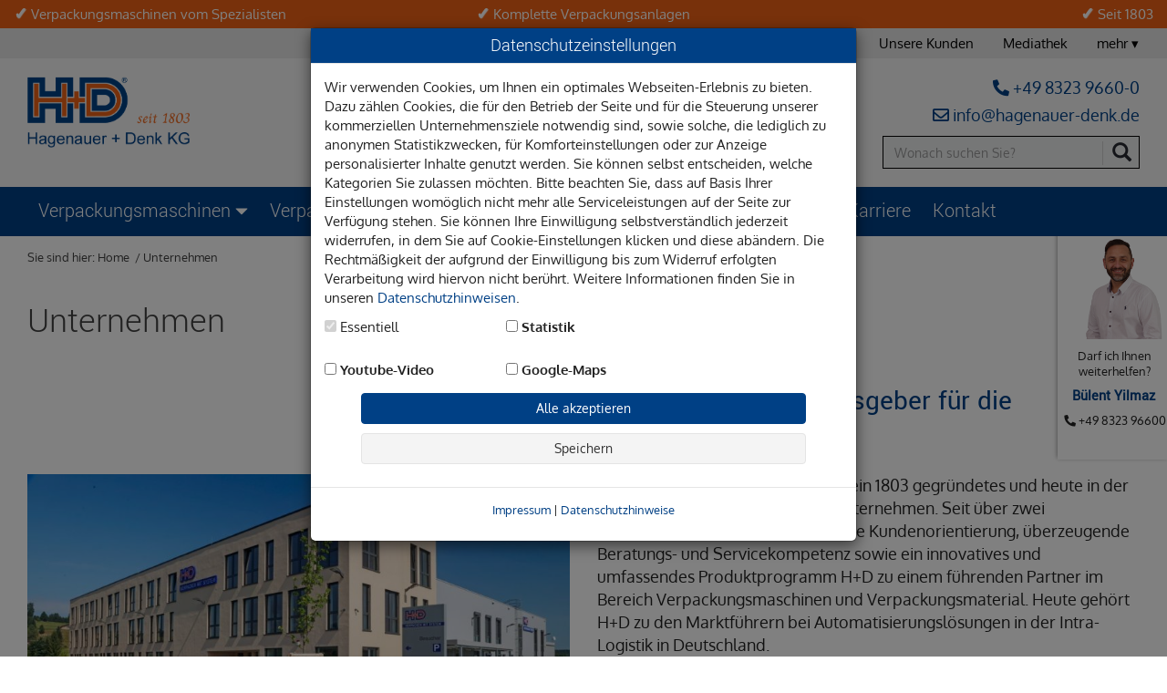

--- FILE ---
content_type: text/html; charset=UTF-8
request_url: https://www.hagenauer-denk.de/verpacken-mit-system
body_size: 23911
content:
<!DOCTYPE html>
<html lang="de">
  <head>
    <meta charset="utf-8">
    <meta http-equiv="X-UA-Compatible" content="IE=edge">
    <meta name="viewport" content="width=device-width, initial-scale=1">

    <title>Unternehmen</title>
	<meta name="description" CONTENT="">

	<meta name="copyright" content="Hagenauer + Denk KG">
	<meta name="author" content="Dr. Gerd Strasser">
	<meta name="page-topic" content="Palettenwickler,Stretchwickler,Palettenmagazine,Umreifungsmaschinen">
	<meta name="language" content="de">
	<meta name="audience" content="all">
	<meta name="robots" content="index, follow, noodp">
	<meta http-equiv="expires" content="7">
	<meta name="format-detection" content="telephone=no">

	<link rel="canonical" href="https://www.hagenauer-denk.de/verpacken-mit-system">

	<link rel="apple-touch-icon" sizes="180x180" href="apple-touch-icon.png">
	<link rel="icon" type="image/png" sizes="32x32" href="favicon-32x32.png">
	<link rel="icon" type="image/png" sizes="16x16" href="favicon-16x16.png">
	<link rel="manifest" href="site.webmanifest">
	<link rel="mask-icon" href="safari-pinned-tab.svg" color="#004085">
	<meta name="msapplication-TileColor" content="#004085">
	<meta name="theme-color" content="#ffffff">

	<base href="https://www.hagenauer-denk.de/" />
    <link href="css/bootstrap.min.css" rel="stylesheet">

	<link href="css/font-awesome/css/all.css" rel="stylesheet">

    <script src="jquery/jquery-1.11.3.min.js"></script>
    <script src="js/bootstrap.min.js"></script>

	<script src="jquery/jquery.cycle2.min.js"></script>
	<script src="jquery/jquery.cycle2.swipe.min.js"></script>

    <script type="text/javascript">
		function setCookie(cname, cvalue, exdays) { 
			var d = new Date(); 
			d.setTime(d.getTime() + (exdays*24*60*60*1000)); 
			var expires = "expires="+ d.toUTCString(); 
			document.cookie = cname + "=" + cvalue + ";" + expires + ";";
		}
    </script>

    <!-- Mobile Menu -->
	<link type="text/css" rel="stylesheet" href="jquery/jQuery.mmenu-master/dist/css/jquery.mmenu.all.css" />
	<link type="text/css" rel="stylesheet" href="jquery/jQuery.mmenu-master/dist/css/extensions/jquery.mmenu.theme-hd.css" />
	<script type="text/javascript" src="jquery/jQuery.mmenu-master/dist/js/jquery.mmenu.min.all.js"></script>
      <!-- Fire the plugin onDocumentReady -->
      <script type="text/javascript">
         jQuery(document).ready(function( $ ) {
            $("#nav2mobile").mmenu({
			   "extensions": [
                  "pageshadow",
                  "theme-hd"
               ],
               "navbar": {
                  "title": "Hagenauer+Denk "
               },
               "navbars": [
                  {
                     "position": "top",
                     "content": [
                        "prev",
                        "title",
                        "close"
                     ]
                  }
               ]
            });
         });
      </script>

	<!-- jQuery Masonry Grid -->
	<script type="text/javascript" src="jquery/masonry.pkgd.min.js"></script>

	<script type="text/javascript" src="jquery/scrollup-master/dist/jquery.scrollUp.min.js"></script>
    <link href="jquery/scrollup-master/dist/scrollUp.css" rel="stylesheet">
	<script>
    		$(function () {
		  $.scrollUp({
		    scrollName: 'scrollUp', // Element ID
		    topDistance: '300', // Distance from top before showing element (px)
		    topSpeed: 500, // Speed back to top (ms)
		    animation: 'fade', // Fade, slide, none
		    animationInSpeed: 200, // Animation in speed (ms)
		    animationOutSpeed: 200, // Animation out speed (ms)
		    scrollText: '<span style="padding-left:10px;padding-right:10px;"><span class="glyphicon glyphicon-menu-up"></span></span>', // Text for element
		    activeOverlay: false, // Set CSS color to display scrollUp active point, e.g '#00FFFF'
		  });
		});
	</script>

	<script type="text/javascript" src="jquery/jQuery-autocomplete/jquery.autocomplete.min.js"></script>
    
	<!-- bxSlider -->
	<script src="jquery/bxslider/jquery.bxslider.min.js"></script>
	<link href="jquery/bxslider/jquery.bxslider.css" rel="stylesheet" />      

    <!-- SlickSlider -->
	<script type="text/javascript" src="jquery/slick/slick.min.js"></script>
	<link href="jquery/slick/slick.css" rel="stylesheet" />
	<link href="jquery/slick/slick-theme.css" rel="stylesheet" />

    <!-- Lightbox -->
	<script src="jquery/sklib-lightbox/js/imagesLoaded.min.js"></script>
	
<script src="jquery/lc-lightbox/js/lc_lightbox.js" type="text/javascript"></script>
<link rel="stylesheet" href="jquery/lc-lightbox/css/lc_lightbox.css" />
<link rel="stylesheet" href="jquery/lc-lightbox/css/open_close_fx.css" />
<link rel="stylesheet" href="jquery/lc-lightbox/skins/minimal.css" />
<script src="jquery/lc-lightbox/lib/AlloyFinger/alloy_finger.min.js" type="text/javascript"></script>
<script>
$(document).ready(function() {
	lc_lightbox('.wd-lc-lightbox', {
		wrap_class : 'lcl_fade_oc',
		gallery : true,	
		global_type: 'image',
		skin: 'minimal',
		radius: 0,
		padding	: 0,
		border_w: 0,
		img_zoom: true,
		slideshow: false,
		counter: true,
		data_position: 'under',
		show_author: false,
		thumbs_nav: false,
		txt_toggle_cmd: false,
		ol_color: '#000',
		ol_opacity: 0.85,
		rclick_prevent: true,
		fading_time: 200
	});	
});
</script>

    <!-- PulloutPanel -->
	
    <!--<link rel="stylesheet" href="jquery/pulloutpanel/css/pulloutpanel.css" />-->
    <!--[if IE 7]>
    <link rel="stylesheet" href="jquery/pulloutpanel/font/css/font-awesome-ie7.css">
    <![endif]-->
	<!-- <link href="jquery/pulloutpanel/css/scrollbars.css" rel="stylesheet" />-->
    <!--<script src='jquery/pulloutpanel/js/pulloutpanel.js'></script>-->
	<script>
        $(document).ready(function($){
			setTimeout(function(){
				$('.wd-slideout').fadeIn(333);
	            /*
				$('#pocp1').pullOutContentPanel({
	                pocp_scrollbars : false,
	                pocp_showonload: ,
	                pocp_pg_overlay: false,
	                pocp_clickout: false
	            });
				*/
			}, 2000);
        });
    </script>

    <link href="css/wd.css?v=20191128143528" rel="stylesheet">
    <link href="css/custom.css?v=20251110084327" rel="stylesheet">

    <!-- Unterstützung für Media Queries und HTML5-Elemente in IE8 über HTML5 shim und Respond.js -->
    <!-- ACHTUNG: Respond.js funktioniert nicht, wenn du die Seite über file:// aufrufst -->
    <!--[if lt IE 9]>
      <script src="https://oss.maxcdn.com/html5shiv/3.7.2/html5shiv.min.js"></script>
      <script src="https://oss.maxcdn.com/respond/1.4.2/respond.min.js"></script>
    <![endif]-->


</head>

<body>

<div class="wd-slideout hidden-xs hidden-sm">
	<div class="wd-padding-left-0"><img src="img/mitarbeiter/Buelent-Yilmaz.png" class="img-responsive"></div><p>Darf ich Ihnen weiterhelfen?</p><h3>Bülent Yilmaz</h3><p><i class="fas fa-phone fa-flip-horizontal"></i> +49 8323 96600</p></div>


<div class="wd-page">


	<div class="wd-site-header">

		<!-- Headerzeile mit Slogans -->
		<div class="wd-site-header-slogan hidden-xs hidden-sm">
			<div class="container">
				<div class="row">
					<div class="col-sm-4"><strong>&check;</strong> Verpackungsmaschinen vom Spezialisten</div>
					<div class="col-sm-4 text-center"><strong>&check;</strong> Komplette Verpackungsanlagen</div>
					<div class="col-sm-4 text-right"><strong>&check;</strong> Seit 1803</div>
				</div>
			</div>
		</div>


	
		<!-- Headerzeile 2 mit Home-Navigation -->
		<div class="wd-site-header-home hidden-xs hidden-sm wd-bg-light-grey2">
			<div class="container">
				<div class="row">
					<div class="col-sm-12 text-right wd-home-nav">
						<nav role="navigation" class="primary-navigation">
							<ul>
								<li><a href="verpacken-mit-system">Unternehmen</a></li><li><a href="consulting">Consulting &dtrif;</a><ul class="dropdown"><li><a href="verpackungsanlage-beratung">Profis der Verpackungslogistik</a></li><li><a href="erfolge-unserer-kunden">Erfolge unserer Kunden</a></li><li><a href="consulting-unsere-kunden">Unsere Kunden</a></li></ul></li><li><a href="consulting-unsere-kunden">Unsere Kunden</a></li><li><a href="mediathek">Mediathek</a></li><li><a href="mehr">mehr &dtrif;</a><ul class="dropdown"><li><a href="unsere-fachberater">Fachberater</a></li><li><a href="anwendungen-wissen">Anwendungen / Wissen</a></li><li><a href="messe">Messen</a></li><li><a href="downloads">Downloads</a></li><li><a href="reparaturen-wartungen">Reparaturen / Wartungen</a></li><li><a href="starke-marken">Starke Marken</a></li><li><a href="online-shop">Online-Shop</a></li><li><a href="technische-gummiringe">Technische Gummiringe</a></li><li><a href="unsere-partner-in-der-schweiz">Unsere Partner in der Schweiz</a></ul></li>							</ul>
						</nav>
					</div>
				</div>
			</div>
		</div>


	
		<!-- Header mit Logo, Kontakt, Suche -->
		<div class="container-fluid wd-bg-light-grey">

			<!-- Begin Mobile Navigation -->
			<div class="row hidden-md hidden-lg">

				<nav id="nav2mobile">
					<ul><li><a href="verpackungsmaschinen">Verpackungsmaschinen</a><ul><li><a href="kartonaufrichter">Kartonaufrichter</a><ul><li><a href="kartonaufrichter-serie-be">Kartonaufrichter Serie BE »</a></li><li><a href="kartonaufrichter-serie-hd">Kartonaufrichter Serie HD »</a></li><li><a href="kartonaufrichter-halbautomatisch">Kartonaufrichter halbautomatisch »</a></li></ul></li><li><a href="kartonverschliesser-kartonverschliessmaschine">Kartonverschließer</a><ul><li><a href="kartonverschliessmaschine-hd-100-halbautomatische-boden-und-deckelverschliessmaschine">HD-100 Kartonverschließer für Kartons gleicher Größe</a></li><li><a href="kartonverschliessmaschine-hd-10-halbautomatische-boden-und-deckelverschliessmaschine">HD-10 Kartonverschließer für Kartons gleicher Größe</a></li><li><a href="kartonverschliessmaschine-hd-400-402-halbautomatische-boden-und-deckelverschliessmaschine-mit-automatischer-klappenfaltung">HD-400 Kartonverschließer mit Klappenfalter für Kartons gleicher Größe</a></li><li><a href="kartonverschliessmaschine-hd-55-vollautomatische-boden-und-deckelverschliessmaschine-mit-automatischer-formateinstellung">HD-55 Kartonverschließer für Kartons variierender Größe</a></li><li><a href="kartonverschliessmaschine-hd-602-vollautomatische-boden-und-deckelverschliessmaschine-mit-automatischer-klappenfaltung-und-automatischer-formateinstellung">HD-602 Kartonverschließer mit Klappenfalter für Kartons variierender Größe</a></li><li><a href="kartonverschliessmaschine-ft-10-12-halbautomatischer-klappenfalter-ft-55-57-vollautomatischer-klappenfalter">FT-10/FT-55 Deckelklappenfalter</a></li><li><a href="kartonverschliessmaschine-st-10-halbautomatischer-seitenverschliesser">ST-10 Kartonverschließer mit seitlichem Kartonverschluss</a></li><li><a href="kartonverschliessmaschine-tt-10-halbautomatischer-verschliesser-fuer-flachkartons">TT-10 Kartonverschließer für Flachkartons</a></li><li><a href="kartonverschliessmaschine-c-10-pneumatischer-vertikalverschliesser">C-10 Kartonverschließer für Vertikalverschluss</a></li></ul></li><li><a href="umreifungsmaschinen">Umreifungsmaschinen</a><ul><li><a href="halbautomatische-umreifungsmaschine-mini-hds-12">HDS-12 Halbautomat Tischgerät Mini</a></li><li><a href="halbautomatische-umreifungsmaschine-tischgeraet-hds-25">HDS-25 Halbautomat Tischgerät</a></li><li><a href="halbautomatische-umreifungsmaschine-flachbauweise-hds-25-l">HDS-25.7 L Halbautomat Flachmodell</a></li><li><a href="halbautomatische-umreifungsmaschine-mit-seitlichem-schweisskopf-hds-25-y">HDS-25 Y Halbautomat Seitenverschluss</a></li><li><a href="halbautomatische-umreifungsmaschine-sondermodell-fuer-ringfoermige-koerper-hds-25-rs">HDS-25 RS Halbautomat für Ringkörper</a></li><li><a href="automatische-umreifungsmaschine-universal-hds-6">HDS-6.6 Automat Universal</a></li><li><a href="automatische-umreifungsmaschine-hds-9">HDS-9.2 Hochleistungs-Automat</a></li><li><a href="umreifungsmaschine-vollautomat-fuer-kleinstpackstuecke-hds-9-s">HDS-9.2 S Automat Kleinstpackstücke</a></li><li><a href="vollautomatische-umreifungsmaschine-hds-9-a">HDS-9 A Vollautomat Tischantrieb</a></li><li><a href="umreifungsmaschine-vollautomat-mit-seitlichem-schweisskopf-hds-9-y">HDS-9 Y Automat Seitenverschluss</a></li><li><a href="automatische-umreifungsmaschine-in-edelstahl-hds-6-md">HDS-9 YM Automat Edelstahl</a></li><li><a href="halbautomatische-palettenumreifung-hds-40-pv-pet">HDS-40 PV Halbautomat PP + PET</a></li><li><a href="halbautomatische-umreifungsmaschine-fuer-paletten-hds-25-pv">HDS-25 PV Halbautomat PP</a></li><li><a href="halbautomatische-palettenumreifungsmaschine-hds-25-pv-akku">HDS-25 PV Halbautomat PP Akku</a></li><li><a href="vollautomatische-palettenumreifung-hds-3000-pv">HDS-3000 PV Vollautomat Vertikal</a></li><li><a href="vollautomatische-palettenumreifung-hds-3000-ph">HDS-3000 PH Vollautomat Horizontal</a></li><li><a href="sisi-das-sicherheitssiegel-zuruestteile">SiSi - Das Sicherheitssiegel</a></li></ul></li><li><a href="palettenwickler">Palettenwickler</a><ul><li><a href="stretchwickler-palettenwickler-mit-basisausstattung-px-950-r">PX 950-R Palettenwickler Basisausstattung</a></li><li><a href="stretchwickler-palettenwickler-mit-erweiterter-ausstattung-px-1500-r">PX 1500-R Palettenwickler Multi</a></li><li><a href="stretchwickler-palettenwickler-mit-vollausstattung-px-2000-r">PX 2000-R Palettenwickler Vollausstattung</a></li><li><a href="stretchwickler-px-2000-r-palettenwickler-mit-folienanlege-abschneidsystem">PX 2000-R mit Folienanlege-/Trennsystem</a></li><li><a href="stretchwickler-dreharmwickler-px-2500-r">PX 2500-R Palettenwickler mit Dreharm</a></li><li><a href="stretchwickler-mobiler-palettenwickler-px-400">PX 400 Mobiler Palettenwickler</a></li><li><a href="stretchwickler-stretchroboter-pr-2002">PR 2007 Stretchroboter</a></li><li><a href="stretchwickler-alle-zuruestteile-im-ueberblick">Weitere Zurüstteile im Überblick...</a></li><li><a href="stretchwickler-vollautomatischer-palettenwickler-px-3000">PX 3000 Vollautomatischer Drehteller-Stretchwickler</a></li><li><a href="stretchwickler-vollautomatischer-palettenwickler-px-3500">PX 3000-A Vollautomatischer Dreharm-Stretchwickler</a></li><li><a href="stretchwickler-vollautomatische-palettenwickler">PX 8000 Vollautomatischer Ring-Stretchwickler</a></li><li><a href="stretchwickler-px-3000-mit-hubstation-und-deckblattaufleger">Zurüstteile: Hubstation und Deckblattaufleger</a></li><li><a href="stretchwickler-horizontalwickler-horizontal-stretchwickler">CO 400 Horizontalwickler</a></li><li><a href="automatischer-horizontal-stretchwickler-horizontalwickler">CO 4000 Horizontalwickler Vollautomat</a></li></ul></li><li><a href="palettenmagazine-palettenspender">Palettenmagazine</a><ul><li><a href="palettenspender-palettenmagazin-palettenspender-palserver">Palettenmagazin Universal 15</a></li><li><a href="palettenspender-palettenmagazin-palettenspender-palettenstapler">Palettenmagazin Universal 24</a></li><li><a href="palettenspender-palettenmagazin-palettenspender-palserver-16-flex">Palettenmagazin Flex 16</a></li><li><a href="palettenspender-palserver-palettenmagazin-flex">Palettenmagazin Flex 24</a></li><li><a href="palettenspender-palserver-palettenmagazin-elektro">Palettenmagazin Elektrisch 15</a></li><li><a href="palettenmagazin-palettenspender-long">Palettenmagazin LONG 15</a></li><li><a href="palettenspender-palserver-palettenmagazin-fuer-rollwagen">Palettenmagazin für Rollwagen</a></li><li><a href="palettenspender-palettenmagazin-edelstahl-15">Palettenmagazin Edelstahl 15</a></li><li><a href="palettenmagazine-mit-foerdertechnik">Palettenmagazine mit Fördertechnik</a></li><li><a href="palettenspender-palettenstapler">Palettenwechsler / Palettenstapler</a></li></ul></li><li><a href="vakuum-schlauchheber">Vakuum-Schlauchheber</a></li><li><a href="kollaborierender-roboter">Cobots - Kollaborierende Roboter</a><ul><li><a href="kollaborierender-roboter-cobot-ur15">Cobot UR15</a></li><li><a href="kollaborierender-roboter-cobot-ur20">Cobot UR20</a></li><li><a href="kollaborierender-roboter-cobot-ur30">Cobot UR30</a></li></ul></li><li><a href="palettierroboter-handlingsysteme">Roboter- und Handlingsysteme</a><ul><li><a href="handlingsysteme-portalroboter">Palettierroboter - Portalroboter</a></li><li><a href="handlingsysteme-knickarm-roboter-hd-410i">Palettierroboter - Knickarmroboter HD-410i</a></li><li><a href="handlingsysteme-knickarm-roboter-hd-520">Palettierroboter - Knickarmroboter HD-520</a></li><li><a href="handlingsysteme-palettenlader">Palettenlader</a></li><li><a href="palettenpruefstation">Palettenprüfstation</a></li><li><a href="handlingsysteme-hubtische">Hubtische</a></li></ul></li><li><a href="lagenpalettierer">Lagenpalettierer</a></li></ul></li><li><a href="verpackungsanlagen">Verpackungsanlagen</a></li><li><a href="packplatzsysteme">Packplätze</a><ul><li><a href="packplaetze">Packplatz</a></li><li><a href="packtisch">Packtisch</a></li><li><a href="packtisch-hoehenverstellbar">Packtisch höhenverstellbar</a></li><li><a href="packtisch-mit-waage">Packtisch mit Waage</a></li><li><a href="packtisch-mit-rollen">Packtisch mit Rollen</a></li><li><a href="ergonomische-packtische">Ergonomische Packtische</a></li></ul></li><li><a href="rollbahnen-foerdertechnik">Rollbahnen & Fördertechnik</a><ul><li><a href="freilaufende-rollbahnen">Freilaufende Rollbahnen</a></li><li><a href="angetriebene-rollenbahn">Angetriebene Rollenbahn</a></li><li><a href="bandfoerderer">Bandförderer</a></li><li><a href="staurollenfoerderer">Staurollenförderer</a></li><li><a href="palettenrollbahnen">Palettenrollbahnen</a></li><li><a href="kettenfoerderer">Kettenförderer</a></li><li><a href="vertikalfoerderer">Vertikalförderer</a></li></ul></li><li><a href="karriere">Karriere</a></li><li><a href="kontakt">Kontakt</a></li><li><a href="https://www.hagenauer-denk.de/">Über uns</a><ul><li><a href="verpacken-mit-system" class="wd-nav2mobile-active">Unternehmen</a></li><li><a href="consulting">Consulting</a><ul><li><a href="verpackungsanlage-beratung">Profis der Verpackungslogistik</a></li><li><a href="erfolge-unserer-kunden">Erfolge unserer Kunden</a></li><li><a href="consulting-unsere-kunden">Unsere Kunden</a></li></ul></li><li><a href="consulting-unsere-kunden">Unsere Kunden</a></li><li><a href="mediathek">Mediathek</a></li><li><a href="mehr">mehr</a><ul><li><a href="unsere-fachberater">Fachberater</a></li><li><a href="anwendungen-wissen">Anwendungen / Wissen</a><ul><li><a href="verpackungsprozess-automatisieren">Verpackungsprozess automatisieren</a></li><li><a href="wirtschaftlich-verpacken-kartons">Wirtschaftlich verpacken</a></li><li><a href="pakete-richtig-verpacken">Pakete richtig verpacken</a></li><li><a href="maschinelles-verpacken">Maschinelles verpacken</a></li><li><a href="transportsichere-verpackung">Transportsichere Verpackung</a></li><li><a href="endverpackungsmaschinen-hersteller">Endverpackungsmaschinen</a></li><li><a href="intralogistik-loesungen-vom-marktfuehrer-fuer-unternehmen">Intralogistik-Lösungen</a></li><li><a href="paletten-stapeln">Paletten stapeln</a></li><li><a href="ergonomie-am-packplatz">Ergonomie am Packplatz</a></li><li><a href="ratgeber-verpackungsmaschinen">Ratgeber Verpackungsmaschinen</a></li><li><a href="kartons-aufrichten">Kartons aufrichten und verschließen</a></li><li><a href="funktionalitaet-am-packplatz">Funktionalität am Packplatz</a></li><li><a href="wirtschaftlich-palettieren">Wirtschaftlich Palettieren</a></li><li><a href="palettensicherung">Stretchen, Schrumpfen oder Umreifen?</a></li><li><a href="paletten-sichern">Paletten Stretchen</a></li><li><a href="folien-vordehnsystem-vorrecksystem-funktion">Wie funktioniert ein Folien-Vordehnsystem?</a></li><li><a href="kartons-verkleben-oder-umreifen">Kartons verkleben oder umreifen?</a></li><li><a href="cobot-palettierer">Cobot für die Palettierung</a></li><li><a href="end-of-line-packaging">End-of-Line-Packaging mit Cobot</a></li><li><a href="soco-system-ersatzteile">Ersatzteile bestellen</a></li><li><a href="papier-umreifungsband-maschine">Mit Papier-Umreifungsband Kartons umreifen</a></li><li><a href="kartonaufrichter-anforderungen-karton">Welche Anforderungen an den Karton stellen Kartonaufrichter?</a></li></ul></li><li><a href="messe">Messen</a></li><li><a href="downloads">Downloads</a></li><li><a href="reparaturen-wartungen">Reparaturen / Wartungen</a></li><li><a href="starke-marken">Starke Marken</a></li><li><a href="online-shop">Online-Shop</a></li><li><a href="technische-gummiringe">Technische Gummiringe</a></li><li><a href="unsere-partner-in-der-schweiz">Unsere Partner in der Schweiz</a></li></ul></li></ul></li><li><a href="impressum">Impressum</a></li><li><a href="datenschutz">Datenschutzhinweise</a></li><li><a href="haftungsausschluss">Haftungsausschluss</a></li><li><a href="cookie-einstellungen">Cookie-Einstellungen</a></li><li><a href="barrierefreiheitsstaerkungsgesetz">Barrierefreiheitsstärkungsgesetz (BFSG)</a></li></ul>	            </nav>
	                    
	    	</div>
			<!-- End Mobile Navigation -->


			<div class="container wd-header wd-pos-rel">


				<div class="row">
					
					<div class="wd-header-mobile hidden-sm hidden-md hidden-lg">
						<div class="col-xs-5 wd-logo-mobile1"><a href="https://www.hagenauer-denk.de/"><img src="img/Logo-Hagenauer-Denk-2019-m.png" class="img-responsive"></a>
						</div>
						<div class="col-xs-5 wd-logo-mobile2"><a href="https://www.hagenauer-denk.de/"><img src="img/Logo-Hagenauer-Denk-2019-m-2.png" class="img-responsive"></a>
						</div>

						<div class="col-xs-7 text-right wd-header-mobile-col2"><i class="fas fa-phone fa-flip-horizontal"></i> <a href="tel:+49832396600" class="wd-color-white">+49 8323 9660-0</a>						
						</div>
					</div>
					
					<div class="wd-header-desktop hidden-xs">
						
						<div class="col-sm-4 col-md-3 col-lg-2 wd-logo-desktop1">
							<a href="https://www.hagenauer-denk.de/"><img src="img/Logo-Hagenauer-Denk-2019_seit1803.png" class="img-responsive"></a>
						</div>
						<div class="col-sm-4 col-md-3 col-lg-2 wd-logo-desktop2">
							<a href="https://www.hagenauer-denk.de/"><img src="img/Logo-Hagenauer-Denk-2019_seit1803_2.png" class="img-responsive"></a>
						</div>
						
						<div class="col-sm-5 col-md-4 col-lg-3 pull-right text-right wd-color-blue">
							<div class="wd-padding-bottom-5 wd-telefon1"><i class="fas fa-phone fa-flip-horizontal"></i> +49 8323 9660-0</div>
							<div class="wd-email1 hidden-sm"><i class="far fa-envelope"></i> <a href="&#109;&#97;&#105;&#108;&#116;&#111;&#58;&#105;&#110;&#102;&#111;&#64;&#104;&#97;&#103;&#101;&#110;&#97;&#117;&#101;&#114;&#45;&#100;&#101;&#110;&#107;&#46;&#100;&#101;" target="_blank">&#105;&#110;&#102;&#111;&#64;&#104;&#97;&#103;&#101;&#110;&#97;&#117;&#101;&#114;&#45;&#100;&#101;&#110;&#107;&#46;&#100;&#101;</a></div>
							<div class="hidden-sm wd-search-bar-input wd-search-bar-input-desktop">
				                <form id="formfind" name="suche" method="post" action="_finder.php">
					                <div class="input-group">
				                        <input type="text" name="suchbegriff" id="suchbegriff-desktop" class="form-control input-md" placeholder="Wonach suchen Sie?" />
					                    <span class="input-group-btn">
					                        <button class="btn btn-info btn-lg" type="submit">
					                            <i class="glyphicon glyphicon-search"></i>
					                        </button>
					                    </span>
					                </div>
					            </form>
								<script>
									$(document).ready(function() {
										$('#suchbegriff-desktop').autocomplete({
										    serviceUrl: '_autocomplete_pro_v1.php',
										    minChars: 2,
										    triggerSelectOnValidInput: false,
											onSelect: function (suggestion) {
												$("#formfind").submit();
											}
										});	
									});
								</script>
							</div>
						</div>

						<div class="col-sm-3 col-md-5 hidden-sm pull-right text-right wd-color-blue wd-telefon-email2">
							<span><i class="fas fa-phone fa-flip-horizontal"></i> +49 8323 9660-0</span><span><i class="far fa-envelope"></i> <a href="&#109;&#97;&#105;&#108;&#116;&#111;&#58;&#105;&#110;&#102;&#111;&#64;&#104;&#97;&#103;&#101;&#110;&#97;&#117;&#101;&#114;&#45;&#100;&#101;&#110;&#107;&#46;&#100;&#101;" target="_blank">&#105;&#110;&#102;&#111;&#64;&#104;&#97;&#103;&#101;&#110;&#97;&#117;&#101;&#114;&#45;&#100;&#101;&#110;&#107;&#46;&#100;&#101;</a></span>
						</div>

					</div>

				</div>

			</div>

		</div>


<script type="text/javascript">
$(document).ready(function() {
	var wd_main_offset_top = $('.wd-site-header').height() + 5;
	$('.wd-main').css('top',wd_main_offset_top + 'px')
	var shrinkHeader = 230;
	var shrinkHeader2 = 800;
	$(window).scroll(function() {
		var wd_content_sticky_sidebar_top = $('.wd-site-header').height() + 30;
		var scroll = getCurrentScroll();
		if(scroll > 50) {
			$('.wd-content-sticky-sidebar').css('top',wd_content_sticky_sidebar_top +'px');
		}
		if ( scroll >= shrinkHeader ) {
			$('.wd-header').addClass('wd-header-shrink');
			$('.wd-logo-desktop1').hide();
			$('.wd-logo-desktop2').show();
			$('.wd-telefon1').hide();
			$('.wd-email1').hide();
			$('.wd-telefon-email2').show();
			$('.wd-logo-mobile1').hide();
			$('.wd-logo-mobile2').show();
			$('.wd-header-slogan').hide();
		}else {
			$('.wd-header').removeClass('wd-header-shrink');
			$('.wd-logo-desktop1').show();
			$('.wd-logo-desktop2').hide();
			$('.wd-telefon1').show();
			$('.wd-email1').show();
			$('.wd-telefon-email2').hide();
			$('.wd-logo-mobile1').show();
			$('.wd-logo-mobile2').hide();
			$('.wd-header-slogan').show();
		}
		if ( scroll >= shrinkHeader2 ) {
			$('.tab-content div').removeClass("active in");
			$(".wd-start-produktnav ul li").removeClass("active");
		}
	});
});
function getCurrentScroll() {
	return window.pageYOffset || document.documentElement.scrollTop;
}
</script>


		<div class="container-fluid wd-bg-blue hidden-md hidden-lg">
		
			<div class="container">

				<div class="row">

					<div class="col-xs-3"><a href="#nav2mobile"><img src="img/menu1.png"></a>
					</div>

					<div class="col-xs-9 text-right wd-color-white wd-mobile-navbar-icons">
						<a href="javascript:void(0)" id="show-contact-bar"><i class="far fa-envelope"></i></a><a href="javascript:void(0)" id="show-search-bar" class="wd-color-white"><i class="glyphicon glyphicon-search"></i></a>
					</div>
					
					<div class="clearfix"></div>


					<div class="col-sm-12 hidden-md hidden-lg wd-search-bar wd-pos-rel">
		            	<a href="javascript:void()" id="wd-search-bar-close"><span class="glyphicon glyphicon-chevron-up"></span></a>
		                <form id="formfind-mobile" name="suche" method="post" action="_finder.php">
			            <div class="wd-search-bar-input wd-search-bar-input-mobile">
			                <div class="input-group col-md-12">
		                        <input type="text" name="suchbegriff" id="suchbegriff-mobile" class="form-control input-md" placeholder="Wonach suchen Sie?" />
			                    <span class="input-group-btn">
			                        <button class="btn btn-info btn-lg" type="submit">
			                            <i class="glyphicon glyphicon-search"></i>
			                        </button>
			                    </span>
			                </div>
			            </div>
		                </form>
						<script>
							$(document).ready(function() {
								$('#suchbegriff-mobile').autocomplete({
								    serviceUrl: '_autocomplete_pro_v1.php',
								    minChars: 2,
								    triggerSelectOnValidInput: false,
									onSelect: function (suggestion) {
										$("#formfind-mobile").submit();
									}
								});	
							});	
						</script>
	                </div>


					<div class="col-sm-12 wd-contact-bar">

	                	<div class="row wd-padding-vert-10" style="background-color:#d5d5d5">
	                    	<div class="col-xs-6 col-sm-3 wd-padding-vert-5"><a href="reparaturen-wartungen" class="btn btn-primary btn-xs center-block">Service</a></div>
	                    	<div class="col-xs-6 col-sm-3 wd-padding-vert-5"><a href="unsere-fachberater" class="btn btn-primary btn-xs center-block">Fachberatung</a></div>
	                    	<div class="col-xs-6 col-sm-3 wd-padding-vert-5"><a href="mediathek" class="btn btn-primary btn-xs center-block">Mediathek</a></div>
	                    	<div class="col-xs-6 col-sm-3 wd-padding-vert-5"><a href="#wd-kontaktformular" class="btn btn-primary btn-xs center-block">Kontakt</a></div>
	                    </div>

	                	<div class="row wd-padding-vert-10 wd-contact-bar-data" style="font-size:0.9em;">
	                    	<div class="col-xs-12">
	                        	<div class="wd-padding-vert-10">Hagenauer+Denk KG<br />Albert-Denk-Str. 2<br />D-87509 Immenstadt</div>
	                        	<div><span class="glyphicon glyphicon-earphone"></span> <a href="tel:+49832396600" target="_blank">+49 8323 96600</a></div>
	                        	<div><span class="glyphicon glyphicon-envelope"></span> <a href="&#109;&#97;&#105;&#108;&#116;&#111;&#58;&#105;&#110;&#102;&#111;&#64;&#104;&#97;&#103;&#101;&#110;&#97;&#117;&#101;&#114;&#45;&#100;&#101;&#110;&#107;&#46;&#100;&#101;" target="_blank">&#105;&#110;&#102;&#111;&#64;&#104;&#97;&#103;&#101;&#110;&#97;&#117;&#101;&#114;&#45;&#100;&#101;&#110;&#107;&#46;&#100;&#101;</a></div>
	                    	</div>
	                    </div>

	                </div>


					
				</div>
			</div>
		
		</div>

		<!-- Header mit Logo, Kontakt, Suche -->

	
		<script type="text/javascript">
	        $(document).ready(function() {
	            $('#show-contact-bar').click(function() {
	                $('.wd-contact-bar').slideToggle(333);
	            });
	            $('#show-search-bar').click(function() {
	                $('.wd-search-bar').slideToggle(333);
	            });
				$('#wd-search-bar-close').click(function() {
					$('.wd-search-bar').slideToggle(333);
				});
	        });
	    </script>






		<!-- Desktop-Navigation -->
		<nav class="container-fluid wd-bg-blue hidden-xs hidden-sm">
		
			<div class="container wd-nav-desktop">
				
				<a href="javascript:void(0)" id="wd-show-dropdown-270">Verpackungsmaschinen <span class="glyphicon glyphicon-triangle-bottom wd-font-size-065"></span><span id="wd-dropdown-arrow-270" class="wd-dropdown-arrow"><span class="glyphicon glyphicon-triangle-bottom wd-color-blue"></span></span></a><a href="verpackungsanlagen">Verpackungsanlagen</a><a href="javascript:void(0)" id="wd-show-dropdown-677">Packplätze <span class="glyphicon glyphicon-triangle-bottom wd-font-size-065"></span><span id="wd-dropdown-arrow-677" class="wd-dropdown-arrow"><span class="glyphicon glyphicon-triangle-bottom wd-color-blue"></span></span></a><a href="javascript:void(0)" id="wd-show-dropdown-685">Rollbahnen & Fördertechnik <span class="glyphicon glyphicon-triangle-bottom wd-font-size-065"></span><span id="wd-dropdown-arrow-685" class="wd-dropdown-arrow"><span class="glyphicon glyphicon-triangle-bottom wd-color-blue"></span></span></a><a href="karriere">Karriere</a><a href="#wd-kontaktformular">Kontakt</a>				
			</div>
		
		</nav>
		<!-- Desktop-Navigation -->

		<!-- Desktop-Navigation Dropdowns-->
		<nav class="container-fluid hidden-xs hidden-sm">
		
			<div class="container wd-pos-rel">
				
				<div id="wd-dropdown-270" class="row wd-padding-20 wd-padding-bottom-40 wd-dropdown wd-bg-white wd-pos-rel" style="box-shadow:0px 3px 10px #999"><div class="col-sm-3 col-md-2 wd-padding-10"><div class="wd-pos-rel"><a href="kartonaufrichter" title="Kartonaufrichter"><img src="_data/media/pix/M/-PVM7928-quadratisch.jpg" class="img-responsive" alt="Kartonaufrichter automatisch"><div class="text-center wd-padding-vert-5" style="position:absolute;bottom:0;left:0;width:100%;text-align:center;">Kartonaufrichter &raquo;</div></a></div></div><div class="col-sm-3 col-md-2 wd-padding-10"><div class="wd-pos-rel"><a href="kartonverschliesser-kartonverschliessmaschine" title="Kartonverschließer"><img src="_data/media/pix/M/Kartonverschliessmaschinen.jpg" class="img-responsive" alt="Kartonverschließer"><div class="text-center wd-padding-vert-5" style="position:absolute;bottom:0;left:0;width:100%;text-align:center;">Kartonverschließer &raquo;</div></a></div></div><div class="col-sm-3 col-md-2 wd-padding-10"><div class="wd-pos-rel"><a href="umreifungsmaschinen" title="Umreifungsmaschinen"><img src="_data/media/pix/M/PVM20240702-154955-2D009914-DSCF2850-quadratisch_1119.jpg" class="img-responsive" alt="Umreifungsmaschinen"><div class="text-center wd-padding-vert-5" style="position:absolute;bottom:0;left:0;width:100%;text-align:center;">Umreifungsmaschinen &raquo;</div></a></div></div><div class="col-sm-3 col-md-2 wd-padding-10"><div class="wd-pos-rel"><a href="palettenwickler" title="Palettenwickler"><img src="_data/media/pix/M/003-DSCF3827-Quadratisch.jpg" class="img-responsive" alt="Palettenwickler, Stretchwickler"><div class="text-center wd-padding-vert-5" style="position:absolute;bottom:0;left:0;width:100%;text-align:center;">Palettenwickler &raquo;</div></a></div></div><div class="col-sm-3 col-md-2 wd-padding-10"><div class="wd-pos-rel"><a href="palettenmagazine-palettenspender" title="Palettenmagazine"><img src="_data/media/pix/M/PalServer-15-Universal-quadratisch_1152.jpg" class="img-responsive" alt="Palettenmagazine, Palettenspender"><div class="text-center wd-padding-vert-5" style="position:absolute;bottom:0;left:0;width:100%;text-align:center;">Palettenmagazine &raquo;</div></a></div></div><div class="col-sm-3 col-md-2 wd-padding-10"><div class="wd-pos-rel"><a href="vakuum-schlauchheber" title="Vakuum-Schlauchheber"><img src="_data/media/pix/M/Vakuum-Schlauchheber.jpg" class="img-responsive" alt="Vakuum Schlauchheber"><div class="text-center wd-padding-vert-5" style="position:absolute;bottom:0;left:0;width:100%;text-align:center;">Vakuum-Schlauchheber &raquo;</div></a></div></div><div class="clearfix"></div><div class="col-sm-3 col-md-2 wd-padding-10"><div class="wd-pos-rel"><a href="kollaborierender-roboter" title="Cobots - Kollaborierende Roboter"><img src="_data/media/pix/M/PVM20250611-092959-2C008465-DSCF6956-quadratisch.jpg" class="img-responsive" alt="Kollaborierende Robotersysteme Cobots"><div class="text-center wd-padding-vert-5" style="position:absolute;bottom:0;left:0;width:100%;text-align:center;">Cobots - Kollaborierende Roboter &raquo;</div></a></div></div><div class="col-sm-3 col-md-2 wd-padding-10"><div class="wd-pos-rel"><a href="palettierroboter-handlingsysteme" title="Roboter- und Handlingsysteme"><img src="_data/media/pix/M/Hubtische-2019.jpg" class="img-responsive" alt="Roboter- und Handlingsysteme, Knickarm-Roboter"><div class="text-center wd-padding-vert-5" style="position:absolute;bottom:0;left:0;width:100%;text-align:center;">Roboter- und Handlingsysteme &raquo;</div></a></div></div><div class="col-sm-3 col-md-2 wd-padding-10"><div class="wd-pos-rel"><a href="lagenpalettierer" title="Lagenpalettierer"><img src="_data/media/pix/M/Lagenpalettierer.jpg" class="img-responsive" alt="Lagenpalettierer"><div class="text-center wd-padding-vert-5" style="position:absolute;bottom:0;left:0;width:100%;text-align:center;">Lagenpalettierer &raquo;</div></a></div></div><div class="col-sm-3 col-md-2 wd-padding-10"><div class="wd-pos-rel"><a href="verpackungsmaschinen" title="Verpackungsmaschinen"><img src="_data/media/pix/M/Verpackungsmaschinen-Uebersicht_790.jpg" class="img-responsive" alt="Verpackungsmaschinen Übersicht"><div class="text-center wd-padding-vert-5" style="position:absolute;bottom:0;left:0;width:100%;text-align:center;">Übersicht Verpackungsmaschinen &raquo;</div></a></div></div><a href="javascript:void(0)" id="wd-dropdown-close-270" style="display:inline-block;position:absolute;right:15px;bottom:5px;font-size:1.5em;"><span class="glyphicon glyphicon-eject"></a></div><div id="wd-dropdown-677" class="row wd-padding-20 wd-padding-bottom-40 wd-dropdown wd-bg-white wd-pos-rel" style="box-shadow:0px 3px 10px #999"><div class="col-sm-3 col-md-2 wd-padding-10"><div class="wd-pos-rel"><a href="packplaetze" title="Packplatz"><img src="_data/media/pix/M/Packplatzsysteme_945.jpg" class="img-responsive" alt="Packplatzsysteme"><div class="text-center wd-padding-vert-5" style="position:absolute;bottom:0;left:0;width:100%;text-align:center;">Packplatz &raquo;</div></a></div></div><div class="col-sm-3 col-md-2 wd-padding-10"><div class="wd-pos-rel"><a href="packtisch" title="Packtisch"><img src="_data/media/pix/M/Packtische-neu.jpg" class="img-responsive" alt="Packtische"><div class="text-center wd-padding-vert-5" style="position:absolute;bottom:0;left:0;width:100%;text-align:center;">Packtisch &raquo;</div></a></div></div><div class="col-sm-3 col-md-2 wd-padding-10"><div class="wd-pos-rel"><a href="packtisch-hoehenverstellbar" title="Packtisch höhenverstellbar"><img src="_data/media/pix/M/Pneumatik-Hubtisch.jpg" class="img-responsive" alt="Packtisch höhenverstellbar"><div class="text-center wd-padding-vert-5" style="position:absolute;bottom:0;left:0;width:100%;text-align:center;">Packtisch höhenverstellbar &raquo;</div></a></div></div><div class="col-sm-3 col-md-2 wd-padding-10"><div class="wd-pos-rel"><a href="packtisch-mit-waage" title="Packtisch mit Waage"><img src="_data/media/pix/M/Packtisch-mit-Waage.jpg" class="img-responsive" alt="Packtisch mit Waage"><div class="text-center wd-padding-vert-5" style="position:absolute;bottom:0;left:0;width:100%;text-align:center;">Packtisch mit Waage &raquo;</div></a></div></div><div class="col-sm-3 col-md-2 wd-padding-10"><div class="wd-pos-rel"><a href="packtisch-mit-rollen" title="Packtisch mit Rollen"><img src="_data/media/pix/M/Packtisch-mit-Rollen-ausschnitt.jpg" class="img-responsive" alt="Packtisch mit Rollen"><div class="text-center wd-padding-vert-5" style="position:absolute;bottom:0;left:0;width:100%;text-align:center;">Packtisch mit Rollen &raquo;</div></a></div></div><div class="col-sm-3 col-md-2 wd-padding-10"><div class="wd-pos-rel"><a href="ergonomische-packtische" title="Ergonomische Packtische"><img src="_data/media/pix/M/Packtisch-ergonomisch.jpg" class="img-responsive" alt="Ergonomischer Packtisch"><div class="text-center wd-padding-vert-5" style="position:absolute;bottom:0;left:0;width:100%;text-align:center;">Ergonomische Packtische &raquo;</div></a></div></div><a href="javascript:void(0)" id="wd-dropdown-close-677" style="display:inline-block;position:absolute;right:15px;bottom:5px;font-size:1.5em;"><span class="glyphicon glyphicon-eject"></a></div><div id="wd-dropdown-685" class="row wd-padding-20 wd-padding-bottom-40 wd-dropdown wd-bg-white wd-pos-rel" style="box-shadow:0px 3px 10px #999"><div class="col-sm-3 col-md-2 wd-padding-10"><div class="wd-pos-rel"><a href="freilaufende-rollbahnen" title="Freilaufende Rollbahnen"><img src="_data/media/pix/M/freilaufende-rollbahnen.jpg" class="img-responsive" alt="Freilaufende Rollbahnen"><div class="text-center wd-padding-vert-5" style="position:absolute;bottom:0;left:0;width:100%;text-align:center;">Freilaufende Rollbahnen &raquo;</div></a></div></div><div class="col-sm-3 col-md-2 wd-padding-10"><div class="wd-pos-rel"><a href="angetriebene-rollenbahn" title="Angetriebene Rollenbahn"><img src="_data/media/pix/M/angetriebene-rollenfoerderer.jpg" class="img-responsive" alt="Angetriebene Rollenförderer"><div class="text-center wd-padding-vert-5" style="position:absolute;bottom:0;left:0;width:100%;text-align:center;">Angetriebene Rollenbahn &raquo;</div></a></div></div><div class="col-sm-3 col-md-2 wd-padding-10"><div class="wd-pos-rel"><a href="bandfoerderer" title="Bandförderer"><img src="_data/media/pix/M/bandfoerderer.jpg" class="img-responsive" alt="Bandförderer"><div class="text-center wd-padding-vert-5" style="position:absolute;bottom:0;left:0;width:100%;text-align:center;">Bandförderer &raquo;</div></a></div></div><div class="col-sm-3 col-md-2 wd-padding-10"><div class="wd-pos-rel"><a href="staurollenfoerderer" title="Staurollenförderer"><img src="_data/media/pix/M/staurollenfoerderer.jpg" class="img-responsive" alt="Staurollenförderer"><div class="text-center wd-padding-vert-5" style="position:absolute;bottom:0;left:0;width:100%;text-align:center;">Staurollenförderer &raquo;</div></a></div></div><div class="col-sm-3 col-md-2 wd-padding-10"><div class="wd-pos-rel"><a href="palettenrollbahnen" title="Palettenrollbahnen"><img src="_data/media/pix/M/palettenrollbahnen.jpg" class="img-responsive" alt="Palettenrollbahnen"><div class="text-center wd-padding-vert-5" style="position:absolute;bottom:0;left:0;width:100%;text-align:center;">Palettenrollbahnen &raquo;</div></a></div></div><div class="col-sm-3 col-md-2 wd-padding-10"><div class="wd-pos-rel"><a href="kettenfoerderer" title="Kettenförderer"><img src="_data/media/pix/M/kettenfoerderer.jpg" class="img-responsive" alt="Kettenförderer"><div class="text-center wd-padding-vert-5" style="position:absolute;bottom:0;left:0;width:100%;text-align:center;">Kettenförderer &raquo;</div></a></div></div><div class="col-sm-3 col-md-2 wd-padding-10"><div class="wd-pos-rel"><a href="vertikalfoerderer" title="Vertikalförderer"><img src="_data/media/pix/M/vertikalfoerderer.jpg" class="img-responsive" alt="Vertikalförderer"><div class="text-center wd-padding-vert-5" style="position:absolute;bottom:0;left:0;width:100%;text-align:center;">Vertikalförderer &raquo;</div></a></div></div><div class="col-sm-3 col-md-2 wd-padding-10"><div class="wd-pos-rel"><a href="rollbahnen-foerdertechnik" title="Rollbahnen & Fördertechnik"><img src="_data/media/pix/M/rollbahnen-und-foerdertechnik.jpg" class="img-responsive" alt="Rollbahnen und Fördertechnik"><div class="text-center wd-padding-vert-5" style="position:absolute;bottom:0;left:0;width:100%;text-align:center;">Übersicht Rollbahnen & Fördertechnik &raquo;</div></a></div></div><a href="javascript:void(0)" id="wd-dropdown-close-685" style="display:inline-block;position:absolute;right:15px;bottom:5px;font-size:1.5em;"><span class="glyphicon glyphicon-eject"></a></div><script type="text/javascript">$(document).ready(function() {$("#wd-show-dropdown-270").click(function() { $("#wd-dropdown-270").slideToggle(444); $("#wd-dropdown-arrow-270").toggle(); $("#wd-dropdown-677").fadeOut(222); $("#wd-dropdown-arrow-677").hide(); $("#wd-dropdown-685").fadeOut(222); $("#wd-dropdown-arrow-685").hide(); });$("#wd-dropdown-close-270").click(function() { $("#wd-dropdown-270").slideToggle(444); $("#wd-dropdown-arrow-270").toggle(); });$("#wd-show-dropdown-677").click(function() { $("#wd-dropdown-677").slideToggle(444); $("#wd-dropdown-arrow-677").toggle(); $("#wd-dropdown-270").fadeOut(222); $("#wd-dropdown-arrow-270").hide(); $("#wd-dropdown-685").fadeOut(222); $("#wd-dropdown-arrow-685").hide(); });$("#wd-dropdown-close-677").click(function() { $("#wd-dropdown-677").slideToggle(444); $("#wd-dropdown-arrow-677").toggle(); });$("#wd-show-dropdown-685").click(function() { $("#wd-dropdown-685").slideToggle(444); $("#wd-dropdown-arrow-685").toggle(); $("#wd-dropdown-270").fadeOut(222); $("#wd-dropdown-arrow-270").hide(); $("#wd-dropdown-677").fadeOut(222); $("#wd-dropdown-arrow-677").hide(); });$("#wd-dropdown-close-685").click(function() { $("#wd-dropdown-685").slideToggle(444); $("#wd-dropdown-arrow-685").toggle(); });}); </script>				
			</div>
		
		</nav>
		<!-- Desktop-Navigation Dropdowns-->


	</div>



	<div class="wd-main wd-pos-rel">

		

	
		<main class="container-fluid">
			


		<!-- Breadcrumbs -->
			<nav class="container hidden-xs hidden-sm wd-breadcrumbs-new">
				<div class="row">
					<div class="col-md-12" itemscope itemtype="http://schema.org/BreadcrumbList">
						<span>Sie sind hier:</span><span itemprop="itemListElement" itemscope itemtype="http://schema.org/ListItem"><a itemprop="item" href="https://www.hagenauer-denk.de/"><span itemprop="name">Home</span></a><span itemprop="position" content="1"> / </span></span>
Unternehmen					</div>
				</div>
			</nav>
		<!-- Breadcrumbs -->




			<div class="container wd-padding-vert-20">

				<div class="row">

<div class="col-md-12 wd-content"><div id="wd-content-row-255" class="row wd-content-row" style="background-color:"><div class="col-sm-12"><div><h1>Unternehmen</h1></div></div></div><div id="wd-content-row-1739" class="row wd-content-row" style="background-color:"><div class="col-sm-6"></div><div class="col-sm-6"><div><h2>Seit 220 Jahren Impulsgeber f&uuml;r die Verpackungsbranche</h2></div></div></div><div id="wd-content-row-256" class="row wd-content-row" style="background-color:"><div class="col-sm-6"><div><div class="text-center mm-bg-foto"><a href="_data/media/pix/XL/1823-Hagenauer-und-Denk-4-klein.jpg" class="wd-lc-lightbox" rel="galleryFoto1028" title="Hagenauer+Denk: Firmengebäude"><img src="_data/media/pix/L/1823-Hagenauer-und-Denk-4-klein.jpg" class="img-responsive center-block" alt="Hagenauer+Denk: Firmengebäude" title="Hagenauer+Denk: Firmengebäude"></a><div class="wd-foto-richtext"><p style="text-align: left;">Hagenauer+Denk B&uuml;ro- und Logistikgeb&auml;ude</p></div></div></div></div><div class="col-sm-6"><div><p>Die Hagenauer+Denk KG (H+D) ist ein 1803 gegr&uuml;ndetes und heute in der 7. Generation gef&uuml;hrtes Familienunternehmen. Seit &uuml;ber zwei Jahrhunderten machen konsequente Kundenorientierung, &uuml;berzeugende Beratungs- und Servicekompetenz sowie ein innovatives und umfassendes Produktprogramm H+D zu einem f&uuml;hrenden Partner im Bereich Verpackungsmaschinen und Verpackungsmaterial. Heute geh&ouml;rt H+D zu den Marktf&uuml;hrern bei Automatisierungsl&ouml;sungen in der Intra-Logistik in Deutschland.<br /><br />&Uuml;ber 25.000 Kunden aus E-Commerce, Nahrung, Pharma, Bekleidung, Industrie und Handel sch&auml;tzen die Erfahrung und das Engagement unserer Mitarbeiterinnen und Mitarbeiter. Unser Produktportfolio reicht von Endverpackungsmaschinen f&uuml;r das Handling von Kartons und Paletten, &uuml;ber ergonomische und altersgerechte Packplatzsysteme bis zu schl&uuml;sselfertigen, vollautomatisierten Verpackungslinien. Durch einen stringent modularen Aufbau unserer Produkte profitieren unsere Kunden von flexiblen L&ouml;sungen, kurzen Lieferzeiten und exzellentem Service.&nbsp;<strong>Eine Auswahl bedeutender Kunden von H+D finden Sie <a title="Unsere Kunden" href="consulting-unsere-kunden">hier</a>.</strong></p>
<p>Durch den 2023 fertiggestellten Neubau mit 1.800 qm B&uuml;rofl&auml;che und 3.000 qm Lager- und Montagefl&auml;che m&ouml;chten wir den dynamischen Markt f&uuml;r hochwertige und innovative Verpackungstechnik auch zuk&uuml;nftig professionell bedienen. Zudem war diese Investition ein logischer Schritt, um den Standort Immenstadt zu sichern, die besten Talente zu halten und mit einem Niedrigenergie-Geb&auml;ude die CO2-Emissionen faktisch auf null zu senken.</p></div></div></div><div id="wd-content-row-257" class="row wd-content-row" style="background-color:"><div class="col-sm-12"><div><p>&nbsp;</p>
<p>&nbsp;</p></div></div></div><div id="wd-content-row-1737" class="row wd-content-row" style="background-color:"><div class="col-sm-12"><div><h2>Unternehmensleitbild</h2></div></div></div><div id="wd-content-row-258" class="row wd-content-row" style="background-color:"><div class="col-sm-8"><div><p><strong>Offenheit<br /></strong>Nur mit Offenheit lassen sich die grenzenlosen M&ouml;glichkeiten unserer Gesellschaft erschlie&szlig;en. Sie&nbsp;ist Inspiration f&uuml;r neue Wege des Zusammenlebens und Zusammenarbeitens und zugleich Motivator f&uuml;r neue Ideen jenseits des heute Denkbaren. Die Mitarbeiterinnen und Mitarbeiter von Hagenauer+Denk leben aktiv diese Offenheit untereinander und mit allen Marktbeteiligten. Damit wird Vielfalt gef&ouml;rdert und gleichzeitig Ansto&szlig; gegeben, kulturelle H&uuml;rden zu &uuml;berwinden und Probleme gemeinsam zu l&ouml;sen. Die digitale Transformation stellt uns vor gro&szlig;e Herausforderungen, die nicht hinter verschlossenen T&uuml;ren bew&auml;ltigt werden k&ouml;nnen. Nur eine transparente und ehrliche Community kann alle Menschen erreichen und unser zuk&uuml;nftiges Leben positiv formen.<br /><br /><strong>Innovationskraft<br /></strong>Eine st&auml;ndige Ver&auml;nderungsbereitschaft unserer Mitarbeitenden ist uns wichtig. Nur so k&ouml;nnen wir unsere Innovationskraft st&auml;rken und auf Kundenbed&uuml;rfnisse proaktiv eingehen.&nbsp;Wir m&ouml;chten unsere Kunden dort begeistern, wo effiziente und ergonomische L&ouml;sungen in der Endverpackung ben&ouml;tigt werden. Denn dieser Markt steckt voller Chancen: von Hochleistungsumreifern mit automatischer Fehlerbeseitigung, &uuml;ber intuitiv programmierbare Cobots am Arbeitsplatz, bis hin zu einer reaktiven Leistungsdatenauswertung kompletter Verpackungslinien. Wir m&ouml;chten unsere Kunden von Anfang an als kompetenter Partner begleiten und unsere Erfahrung aus &uuml;ber 220 Jahren Verpackungsmaschinenbau einbringen. Unser breites, umfassendes Produktportfolio ist dabei Garant f&uuml;r zielgenaue Verpackungsl&ouml;sungen.</p></div></div><div class="col-sm-4"><div><div class="text-center mm-bg-foto"><a href="_data/media/pix/XL/Dr.-Strasser-3.jpg" class="wd-lc-lightbox" rel="galleryFoto1040"><img src="_data/media/pix/L/Dr.-Strasser-3.jpg" class="img-responsive center-block"></a><div class="wd-foto-richtext"><p style="text-align: left;">30 Jahre Verantwortung: Gesch&auml;ftsf&uuml;hrer Dr. Gerd Strasser</p></div></div></div></div></div><div id="wd-content-row-1736" class="row wd-content-row" style="background-color:"><div class="col-sm-8"><div><p><strong>Wir sind Purpose Driven<br /></strong><span>Wir sehen den Zweck unserer Gesch&auml;ftst&auml;tigkeit in der Entwicklung hochmoderner Versandl&ouml;sungen f&uuml;r Industrie und Handel. Mit H+D-Verpackungsanlagen werden unsere Kunden in die Lage versetzt, Ware termingerecht, ergonomisch, wirtschaftlich und ansprechend zu versenden. Mit unserer Expertise und unserem breiten Spektrum an Verpackungsmaschinen k&ouml;nnen unsere Kunden auf die harten Anforderungen des Marktes zielgerichtet, flexibel und schnell reagieren. Wir verstehen unseren Unternehmenszweck jedoch nicht nur als reine Gesch&auml;ftst&auml;tigkeit, sondern als M&ouml;glichkeit, positiven Einfluss auf die Gemeinschaft auszu&uuml;ben. Dabei definieren wir unter dem Begriff Gemeinschaft sowohl unsere Kundinnen und Kunden, Mitarbeitenden und Lieferanten, als auch alle, die direkt oder indirekt von unserem Tun beeinflusst werden. Die Umwelt ist dabei ebenfalls ein gewichtiger Faktor. Sie soll durch unser Handeln unter Aussch&ouml;pfung der technischen M&ouml;glichkeiten in m&ouml;glichst geringem Ma&szlig;e tangiert werden. Ebenfalls m&ouml;chten wir durch unser Engagement in sozialen und gemeinn&uuml;tzigen Projekten lokal und &uuml;berregional sinnstiftend wirken. Mit unserer jahrhunderte-alten Tradition haben wir gezeigt, dass H+D ein Anker f&uuml;r viele darstellen kann, die in Zeiten von Verunsicherung nach Verl&auml;sslichkeit und Best&auml;ndigkeit suchen. Egal, ob junge oder &auml;ltere Generationen, alle die mit unserem Unternehmen in Ber&uuml;hrung kommen, sollen von unserem Wirken positiv beeinflusst werden und sich mit ihren Anliegen gut aufgehoben f&uuml;hlen.</span></p></div></div><div class="col-sm-4"><div><div class="text-center mm-bg-foto"><a href="_data/media/pix/XL/PVM20201112-47373-HD-Wickler.jpg" class="wd-lc-lightbox" rel="galleryFoto672"><img src="_data/media/pix/L/PVM20201112-47373-HD-Wickler.jpg" class="img-responsive center-block"></a><div class="wd-foto-richtext"><p style="text-align: left;">Mit uns bleiben Sie stets flexibel f&uuml;r die Zukunft</p></div></div></div></div></div><div id="wd-content-row-1727" class="row wd-content-row" style="background-color:"><div class="col-sm-8"><div><p><strong>Soziale Verantwortung<br /></strong>H+D pflegt einen partnerschaftlichen, verantwortungs- und respektvollen Umgang mit seinen Kundinnen, Kunden, Mitarbeitenden und Lieferanten. Rund-um-Zufriedenheit, Gestaltungsfreir&auml;ume f&uuml;r alle Besch&auml;ftigten in einem motivierenden Arbeitsumfeld und verantwortliches Handeln &uuml;ber die gesamte Lieferkette bilden die Basis f&uuml;r die Erf&uuml;llung h&ouml;chster Qualit&auml;tsanspr&uuml;che und f&uuml;r den nachhaltigen Erfolg unseres Unternehmens.</p>
<p>Qualifizierte und engagierte Mitarbeitende, die in jeglicher Hinsicht rechtskonform arbeiten, bilden die Grundlage unseres Erfolgs. Wir wissen, dass au&szlig;ergew&ouml;hnliche Leistungen auch besondere Gegenleistungen verdienen. Diese Wertsch&auml;tzungen gehen weit &uuml;ber die reinen Gehaltszahlungen hinaus. Denn wir unterst&uuml;tzen sie in ihren verschiedenen Lebensfeldern. Daher sch&auml;tzen unsere Mitarbeitenden bei H+D ein kollaboratives, modernes Arbeitsumfeld, die Flexibilit&auml;t in der Arbeitszeitgestaltung und die M&ouml;glichkeit, Beruf und Privatleben zu vereinbaren. Klimatisierte, lichtdurchflutete B&uuml;ros, Ruhe- und Kommunikationsr&auml;ume, top-moderne Montagezonen, gesundes Obst und Gem&uuml;se oder Teamevents sind nur einige Beispiele, wie wir unseren Mitarbeitenden Wertsch&auml;tzung entgegenbringen. Dieses Entgegenkommen kann jedoch nur dann dauerhaft erbracht werden, wenn unser Handeln von wirtschaftlichem Erfolg gepr&auml;gt ist. Ergebnisorientiertes Leistungsdenken muss daher trotz aller Annehmlichkeiten stets das Ma&szlig; unseres Handelns bleiben.</p></div></div><div class="col-sm-4"><div><div class="text-center mm-bg-foto"><a href="_data/media/pix/XL/IMG-1274-WEB.JPG" class="wd-lc-lightbox" rel="galleryFoto1085"><img src="_data/media/pix/L/IMG-1274-WEB.JPG" class="img-responsive center-block"></a><div class="wd-foto-richtext"><p style="text-align: left;">Kreislauf des Lebens - eine Stiftung an die Stadt Immenstadt</p></div></div></div></div></div><div id="wd-content-row-984" class="row wd-content-row" style="background-color:"><div class="col-sm-8"><div><p><span><strong>&Ouml;kologische Verantwortung<br /></strong></span><span></span><span>Nachhaltiges Wirtschaften war und ist f&uuml;r H+D ein Kompass, nach dem wir uns in allen unternehmerischen Fragen ausrichten. Die Vorbereitung unserer Verpackungsmaschinen auf neue, nicht fossile Verpackungsmaterialien ist daher zentrale Aufgabe unserer Sortimentspolitik. So verarbeiten beispielsweise unsere Maschinen problemlos aus St&auml;rke gewonnenes PLA-Klebeband oder Stretchfolie aus Kiefernharz. Und unter dem Markennamen H+D EcoTack&reg; vertreiben wir seit &uuml;ber 10 Jahren ein Selbstklebeband mit l&ouml;sungsmittelfreiem Kleber.</span></p>
<p><span>Der CO2-</span><span>Abdruck einer Vielzahl unserer Komponenten ist geringer als der vergleichbarer Produkte am Markt. Denn bei der Entwicklung unserer Verpackungsmaschinen achten wir auf Energieeffizienz und Gewichtsreduzierung. Und in der Fertigung verwenden wir schon heute ausschlie&szlig;lich eigenproduzierten Strom auf Basis erneuerbarer Energien.&nbsp;</span><span>Auch vor- und nachgelagerte Wertsch&ouml;pfungsprozesse gestaltet H+D ressourcenschonend - angefangen beim Local Sourcing, &uuml;ber CO2-neutralen Transport bis zum Produkt-Upcycling. Und schlie&szlig;lich gibt unsere Ersatzteil-</span><span>Verf&uuml;gbarkeitsgarantie von 25 Jahren nicht nur unseren Kunden ein au&szlig;ergew&ouml;hnliches Ma&szlig; an Sicherheit, sondern verl&auml;ngert auch die Lebenszeit unserer Produkte nachhaltig.</span></p></div></div><div class="col-sm-4"><div><div class="text-center mm-bg-foto"><a href="_data/media/pix/XL/042-DSCF3266-HDR.jpg" class="wd-lc-lightbox" rel="galleryFoto1039" title="Hagenauer+Denk Montage- und Logistikhalle"><img src="_data/media/pix/L/042-DSCF3266-HDR.jpg" class="img-responsive center-block" alt="Hagenauer+Denk Montage- und Logistikhalle" title="Hagenauer+Denk Montage- und Logistikhalle"></a><div class="wd-foto-richtext"><p style="text-align: left;">Montage- und Logistikhalle am Standort Immenstadt</p></div></div></div></div></div><div id="wd-content-row-1724" class="row wd-content-row" style="background-color:"><div class="col-sm-8"><div><p><span><strong>Wir sind unser eigenes Kraftwerk</strong><br />Am Hauptsitz in Immenstadt vollzieht H+D seine eigene Energiewende: nicht mehr Strom und W&auml;rme verbrauchen, als selbst regenerativ erzeugt werden kann. Dies erreichen wir mit unserer 300 kWp PV-Anlage, einem Geb&auml;ude nach dem neuesten GEG 40EE-Standard sowie der schrittweisen Umstellung unserer Fahrzeuge auf E-Mobilit&auml;t. Weiterhin haben wir mit einem 600 qm Gr&uuml;ndach und einer &uuml;ber 6.000 qm gro&szlig;en Gr&uuml;nfl&auml;che einen freiwilligen Ausgleich f&uuml;r den durch das Geb&auml;ude entstandenen Eingriff in die Natur geschaffen.<br /><br /><strong>Tradition trifft Innovation</strong><br />Automatisierung, Digitalisierung, demographischer Wandel, Wohlstandserhalt - diese Schlagworte werden unser Leben weiter stark beeinflussen. H+D m&ouml;chte auch allen j&uuml;ngeren Generationen durch die Vermittlung traditioneller Werte Sicherheit und Verl&auml;sslichkeit garantieren. Denn ehrliche Kaufmanns-Tugenden sind f&uuml;r uns heute noch erhaltenswert. Mit unserer &uuml;ber 220j&auml;hrigen Geschichte m&ouml;chten wir damit das Gute aus unserem Erfahrungsschatz in die Zukunft mitnehmen und den Bogen von traditionellen Werten zu einem hochmodernen Arbeitgeber und Anbieter f&uuml;r Verpackungstechnik spannen.</span></p></div></div><div class="col-sm-4"><div><div class="text-center mm-bg-foto"><a href="_data/media/pix/XL/048-DSCF3294-HDR.jpg" class="wd-lc-lightbox" rel="galleryFoto1037" title="Hagenauer+Denk Tradition trifft Innovation"><img src="_data/media/pix/L/048-DSCF3294-HDR.jpg" class="img-responsive center-block" alt="Hagenauer+Denk Tradition trifft Innovation" title="Hagenauer+Denk Tradition trifft Innovation"></a><div class="wd-foto-richtext"><p style="text-align: left;">H+D-Mobilit&auml;t aus dem 19. und 20. Jahrhundert</p></div></div></div></div></div><div id="wd-content-row-1331" class="row wd-content-row" style="background-color:"><div class="col-sm-12"><div><hr /></div></div></div><div id="wd-content-row-259" class="row wd-content-row" style="background-color:"><div class="col-sm-12"><div><h2>Daten und Fakten</h2>
<p><strong>Gr&uuml;ndung:</strong><br />1803 durch Fidel Hagenauer</p>
<p><strong>Kernkompetenz:</strong><br />Wirtschaftliche, ergonomische und ressourcenschonende L&ouml;sungen f&uuml;r die Endverpackung</p>
<p><strong>Gesch&auml;ftsfelder:<br /></strong>Verpackungsmaschinen, Verpackungsanlagen, Ergonomische Packpl&auml;tze, Consulting, Technische Gummiringe, Verpackungsger&auml;te, Verpackungsmaterial</p></div></div></div><div id="wd-content-row-260" class="row wd-content-row" style="background-color:"><div class="col-sm-12"><div><h2>Meilensteine</h2>
<table class="table table-striped table-condensed" border="0">
<tbody>
<tr>
<td><strong>1803<br /></strong></td>
<td>Fidel Hagenauer importiert hochwertige Stoffe aus England und Frankreich f&uuml;r das Allg&auml;uer B&uuml;rgertum.</td>
</tr>
<tr>
<td><strong>1830</strong></td>
<td>Erste Exporte von Allg&auml;uer Leinwand nach Vorarlberg, W&uuml;rttemberg und in die Ostschweiz.</td>
</tr>
<tr>
<td><strong>1857</strong></td>
<td>Mitbegr&uuml;ndung einer Hanf- und Flachsspinnerei.</td>
</tr>
<tr>
<td><strong>1863</strong></td>
<td>Hauptagent der Mechanischen Bindfadenfabrik Immenstadt; 200 t Garne werden umgesetzt.</td>
</tr>
<tr>
<td><strong>1903</strong></td>
<td>Eigene Hanfhechlerei und Seilerei bei Max Hagenauer &amp; Denk.</td>
</tr>
<tr>
<td><strong>1960</strong></td>
<td>Bau der ersten Schneidanlage zur Verarbeitung von Natur-Kautschukschl&auml;uchen.</td>
</tr>
<tr>
<td><strong>1966</strong></td>
<td>Entwicklung der Etikettenschutzfolie f&uuml;r Versandetiketten beim Paketversand.</td>
</tr>
<tr>
<td><strong>1972</strong></td>
<td>Entwicklung des Umreifungssystems Stahltex&reg; , von dem bis heute mehr als 2 Mrd. Laufmeter verkauft wurden.</td>
</tr>
<tr>
<td><strong>1984</strong></td>
<td>Bau der ersten vollautomatischen Kombi-Verschlie&szlig;maschine f&uuml;r Klebeband und Umreifungsband.</td>
</tr>
<tr>
<td><strong>1999</strong></td>
<td>Installation der ersten Palettierroboter bei Monta in Immenstadt.</td>
</tr>
<tr>
<td><strong>2003</strong></td>
<td>H+D hat insgesamt mehr als 10.000 Verpackungsmaschinen verkauft.</td>
</tr>
<tr>
<td><strong>2005</strong></td>
<td>Das B2B-Gesch&auml;ft &uuml;ber den Online-Shop beginnt.</td>
</tr>
<tr>
<td><strong>2008</strong></td>
<td>Weltgr&ouml;&szlig;te Verpackungsmesse Interpack ehrt H+D&nbsp;f&uuml;r innovative Produkte mit nachhaltiger Wirkung f&uuml;r die Verpackungsbranche.</td>
</tr>
<tr>
<td><strong>2010</strong></td>
<td>Start der Produktion von H+D LatexFree&reg; und H+D LongLife&reg;.</td>
</tr>
<tr>
<td><strong>2015</strong></td>
<td>Der von H+D entwickelte&nbsp;H+D Packtisch E+&reg; wird Schutzmarke.</td>
</tr>
<tr>
<td><strong>2018</strong></td>
<td>Entwicklung einer Palettentransport- und Depalettieranlage f&uuml;r vollautonomen Staplerverkehr.</td>
</tr>
<tr>
<td><strong>2019<br /></strong></td>
<td>Der Umsatz mit Verpackungsanlagen f&uuml;r e-Commerce Kunden &uuml;bersteigt erstmals den des produzierenden Gewerbes.</td>
</tr>
<tr>
<td><strong>2022</strong></td>
<td>Grundsteinlegung f&uuml;r das neue B&uuml;ro- und Logistikzentrum mit 4.800 m&sup2; am Standort Immenstadt.</td>
</tr>
<tr>
<td><strong>2023</strong></td>
<td>Auszeichnung: H+D belegt im Bayern-Ranking Platz 14 bei "Bayerns st&auml;rksten Mittelst&auml;ndlern".</td>
</tr>
<tr>
<td><strong>2025</strong></td>
<td>Installation eines kollaborierenden Roboters (Cobot) f&uuml;r Sortier- und Palettieraufgaben.</td>
</tr>
</tbody>
</table>
<p>&nbsp;</p></div></div></div><div id="wd-content-row-1332" class="row wd-content-row" style="background-color:"><div class="col-sm-12"><div><hr /></div></div></div><div id="wd-content-row-1740" class="row wd-content-row" style="background-color:"><div class="col-sm-12"><div><p><br /><br /></p></div></div></div><div id="wd-content-row-1330" class="row wd-content-row" style="background-color:"><div class="col-sm-4"><div><div class='wd-content-youtube embed-responsive embed-responsive-16by9' id='mb3uf4Q2jj4'><div class="wd-content-youtube-2 wd-pos-rel"><img src="https://i3.ytimg.com/vi/mb3uf4Q2jj4/maxresdefault.jpg" class="img-responsive"><div class="wd-content-youtube-info2"><h4>Datenschutzeinstellungen</h4><div><a href="javascript:void(0)" class="btn btn-primary btn-sm" id="yt_mb3uf4Q2jj4">Video abspielen</a></div><p><a href="javascript:void(0)" id="yt2_mb3uf4Q2jj4">Youtube-Videos immer zulassen</a></p></div></div></div><script>$(document).ready(function() { $("#mb3uf4Q2jj4").removeClass("embed-responsive"); $("#mb3uf4Q2jj4").removeClass("embed-responsive-16by9"); $("#yt_mb3uf4Q2jj4").click(function() { $("#mb3uf4Q2jj4").html("<iframe class='embed-responsive-item' src='https://www.youtube-nocookie.com/embed/mb3uf4Q2jj4?rel=0&amp;showinfo=0' allowfullscreen></iframe>"); $("#mb3uf4Q2jj4").addClass("embed-responsive"); $("#mb3uf4Q2jj4").addClass("embed-responsive-16by9"); }); $("#yt2_mb3uf4Q2jj4").click(function() { $("#mb3uf4Q2jj4").html("<iframe class='embed-responsive-item' src='https://www.youtube-nocookie.com/embed/mb3uf4Q2jj4?rel=0&amp;showinfo=0' allowfullscreen></iframe>"); $("#mb3uf4Q2jj4").addClass("embed-responsive"); $("#mb3uf4Q2jj4").addClass("embed-responsive-16by9"); setCookie("youtube","1","100"); }); });</script></div></div><div class="col-sm-8"><div><h2>H+D-Umweltprojekt</h2>
<p><strong>Stratosph&auml;renflug mit Wetterballon</strong></p>
<p><span>Im Rahmen eines Sch&uuml;lerprojekts der 12. Klasse des CvL-Gymnasiums Kempten misst ein Wetterballon auf dem Weg in die Stratosph&auml;re permanent Luftdruck, Temperatur, Ozon, Sauerstoff und Kohlendioxyd. 1 Terra-Byte an Klimadaten werden ausgewertet und sollen neue Erkenntnisse &uuml;ber die Zusammensetzung der Atmosph&auml;re bis zu einer H&ouml;he von 28 km bringen.</span></p></div></div></div><div id="wd-content-row-1726" class="row wd-content-row" style="background-color:"><div class="col-sm-12"><div><p>&nbsp;</p>
<p>&nbsp;</p></div></div></div><div id="wd-content-row-1725" class="row wd-content-row" style="background-color:"><div class="col-sm-8"><div><h2>Neubau 2023 sichert weiteres Wachstum</h2>
<p><strong>Mit dem neuen B&uuml;ro- und Logistikgeb&auml;ude Zukunftsm&auml;rkte erschlie&szlig;en</strong></p>
<p><span>Mit dem &uuml;ber 4.800 qm gro&szlig;en Neubau haben wir die Weichen f&uuml;r weiteres Wachstum, k&uuml;rzere Lieferzeiten und die gezielte Erschlie&szlig;ung neuer Marktpotentiale gestellt. Ob KI, Cobots oder Losgr&ouml;&szlig;e 1 Verpackung, H+D ist f&uuml;r die Zukunft optimal aufgestellt.</span></p></div></div><div class="col-sm-4"><div><div class='wd-content-youtube embed-responsive embed-responsive-16by9' id='X85zoD9LMvw'><div class="wd-content-youtube-2 wd-pos-rel"><img src="https://i3.ytimg.com/vi/X85zoD9LMvw/maxresdefault.jpg" class="img-responsive"><div class="wd-content-youtube-info2"><h4>Datenschutzeinstellungen</h4><div><a href="javascript:void(0)" class="btn btn-primary btn-sm" id="yt_X85zoD9LMvw">Video abspielen</a></div><p><a href="javascript:void(0)" id="yt2_X85zoD9LMvw">Youtube-Videos immer zulassen</a></p></div></div></div><script>$(document).ready(function() { $("#X85zoD9LMvw").removeClass("embed-responsive"); $("#X85zoD9LMvw").removeClass("embed-responsive-16by9"); $("#yt_X85zoD9LMvw").click(function() { $("#X85zoD9LMvw").html("<iframe class='embed-responsive-item' src='https://www.youtube-nocookie.com/embed/X85zoD9LMvw?rel=0&amp;showinfo=0' allowfullscreen></iframe>"); $("#X85zoD9LMvw").addClass("embed-responsive"); $("#X85zoD9LMvw").addClass("embed-responsive-16by9"); }); $("#yt2_X85zoD9LMvw").click(function() { $("#X85zoD9LMvw").html("<iframe class='embed-responsive-item' src='https://www.youtube-nocookie.com/embed/X85zoD9LMvw?rel=0&amp;showinfo=0' allowfullscreen></iframe>"); $("#X85zoD9LMvw").addClass("embed-responsive"); $("#X85zoD9LMvw").addClass("embed-responsive-16by9"); setCookie("youtube","1","100"); }); });</script></div></div></div>
<script>

// Masonry-Grid
$(document).ready(function () { 
	var $grid = $('.grid').masonry({
	  // options
	  itemSelector: '.grid-item',
	  columnWidth: '.grid-sizer',
	  percentPosition: true
	});
	$grid.imagesLoaded().progress( function() {
	  $grid.masonry('layout');
	});
});

// Scrollto content-row-ID
$(document).ready(function () { 
	$("a[href^='#wd-content-row']").click(function(e) {
		e.preventDefault();
		var position = $($(this).attr("href")).offset().top;
		var header_height = $('.wd-site-header').height();
		var position = position - header_height;
	
		$("body, html").animate({
			scrollTop: position
		}, 500, "linear" );
	});
});

</script>

						
					</div>

				</div>

			</div>
		
		</main>


		

			<div class="container-fluid wd-bg-orange">
				
				<div class="container wd-padding-vert-20">

					<div class="row text-center wd-color-white">
						<strong>Seit 1803:</strong> Deutschlands ältester Spezialist für Verpackungsmaschinen und Verpackungstechnik
					</div>

				</div>

			</div>	


		<!-- Kontaktformular -->		
		<div class="container-fluid wd-bg-light-grey" id="wd-kontaktformular">
			<div class="container">
				<div class="row wd-kontakt-box">
					<div class="col-sm-8 col-sm-offset-2 col-md-6 col-md-offset-3 text-center wd-padding-top-40"><p class="wd-color-blue" style="padding-bottom:15px;border-bottom:2px solid #d7d7d7"><strong>Hagenauer+Denk KG<br />Albert-Denk-Str. 2<br />D-87509 Immenstadt im Allgäu</strong><br /><a href="&#109;&#97;&#105;&#108;&#116;&#111;&#58;&#105;&#110;&#102;&#111;&#64;&#104;&#97;&#103;&#101;&#110;&#97;&#117;&#101;&#114;&#45;&#100;&#101;&#110;&#107;&#46;&#100;&#101;" target="_blank">&#105;&#110;&#102;&#111;&#64;&#104;&#97;&#103;&#101;&#110;&#97;&#117;&#101;&#114;&#45;&#100;&#101;&#110;&#107;&#46;&#100;&#101;</a><br />www.hagenauer-denk.de</p><p><strong>Sie haben Fragen zu unseren Produkten und Dienstleistungen?</strong><br />Dann rufen Sie uns an unter<br /><span class="wd-kontakt-telefon"><span class="hidden-md hidden-lg"><a href="tel:+49832396600" target="_blank" rel="noopener">+49 8323 9660-0</a></span><span class="hidden-xs hidden-sm">+49 8323 9660-0</span></span><br />oder schreiben Sie uns eine E-Mail über das Kontaktformular.</p></div>
					<div class="col-sm-12 wd-padding-top-0">
						<div class="row wd-padding-top-20 wd-padding-bottom-40">

	<div class="col-sm-8 col-sm-offset-2 col-md-6 col-md-offset-3 wd-padding-top-20">
	
		<form name="kontakt" method="post" action="kontakt">
			<input type="hidden" name="send" value="1">  
			<input type="hidden" name="pagetype" value="db">  
			<input type="hidden" name="pageid" value="292">  
			<div class="form-group">    
				<label for="firma">Firma</label>  
				<input type="text" name="firma" class="form-control" id="firma" value="">  
			</div>  
			<div class="form-group">
				<label for="name">Vor- und Nachname*</label>  
				<input type="text" name="name" class="form-control" id="name" value="">  
			</div>  
			<div class="form-group">    
				<label for="tel">Telefon<span style="color:#C30;">*</span></label>  
				<input type="text" name="tel" class="form-control" id="tel" value="">  
			</div>  
			<div class="form-group">    
				<label for="email">E-Mail<span style="color:#C30;">*</span></label>  
				<input type="email" name="email" class="form-control" id="email" value="">  
				<div style="font-size:0.8em;color:#C30;">&nbsp;* Geben Sie bitte entweder Ihre Telefonnummer oder Ihre E-Mail-Adresse an, damit wir Sie kontaktieren können.</div>
			</div>  
			<div class="form-group hide">    
				<label for="internet">Internet*</label>  
				<input type="text" name="internet" class="form-control" id="internet" value="">
			</div>
			
			<div class="form-group">    
				<label for="mitteilung">Ihre Mitteilung</label>
				<div class="wd-font-size-085 wd-padding-bottom-10">Bitte beachten Sie, dass im Mitteilungsfeld keine Hyperlinks (http: / https: / ftp: / www.) zugelassen sind.</div>
				<textarea name="mitteilung" id="mitteilung" class="form-control" rows="5"></textarea>
				<div class="wd-mitteilung-status">Noch <span id="wd-mitteilung-zeichen"></span> Zeichen</div>
			</div>  

			<div class="form-group">
				<label>Spamschutz<span style="color:#C30;">*</span><br /><span class="wd-font-size-085" style="font-weight:normal">Lösen Sie bitte folgende Rechenaufgabe und schreiben Sie das Ergebnis in das nachfolgende Eingabefeld:<br /><img src="img/spam/acht.png"><img src="img/spam/plus.png"><img src="img/spam/sieben.png"></span></label><input type="text" name="test" class="form-control text-center" id="spam" maxlength="2" style="width:60px;">
			</div>
			
			<hr />

			<p style="font-size:0.85em;">Hinweise zum Datenschutz:<br />Ihre eingegebenen Daten werden SSL-verschlüsselt an uns übertragen und automatisch gespeichert. Die gespeicherten Daten werden vertraulich behandelt und nicht an Dritte weitergegeben. Weitere Informationen zum Thema Datenschutz finden Sie in unserer Datenschutzerklärung.</p>  
			<input type="submit" class="btn btn-primary pull-right mm-margin-bottom-20" value="Absenden &raquo;">
		</form>
	
		<script type="text/javascript" src="js/formfieldlimiter.js"></script>
		<script type="text/javascript">
			fieldlimiter.setup({
				thefield: document.kontakt.mitteilung, //reference to form field
				maxlength: 1000,
				statusids: ["wd-mitteilung-zeichen"], //id(s) of divs to output characters limit in the form [id1, id2, etc]. If non, set to empty array [].
				onkeypress:function(maxlength, curlength){ //onkeypress event handler
					if (curlength<maxlength) //if limit hasn't been reached
						this.style.color="#424242" //"this" keyword returns form field
					else
						this.style.color="#c30"
				}
			})
		</script>

	</div>


<!--<div class="text-center wd-padding-vert-50" style="color:#404040;font-size:20em;"><i class="fab fa-youtube"></i></div>-->

</div>
					</div>
				</div>
			</div>
		</div>




		<footer>

			<div class="footer3 container-fluid">
				
				<div class="container wd-padding-vert-60">

					<div class="row text-center">

						<div class="col-md-4 wd-footer3-box">
							<a href="mediathek">
								<div><img src="img/mediathek/800x450/kartons-mit-spirituosen-fachgerecht-umreifen.jpg" class="img-responsive"></div>
								<h5>Mediathek</h5>
								<p class="wd-padding-horz-10">Besuchen Sie unsere Mediathek mit vielen interessanten Produktvideos.</p>
								<div class="wd-footer3-icon-normal"><i class="fas fa-chevron-circle-right"></i></div>
							</a>
						</div>

						<div class="col-sm-6 col-md-4 wd-footer3-box">
							<a href="online-shop">
								<div><img src="img/packmittel_cycle/750x422/4.jpg" class="img-responsive"></div>
								<h5>Packmittel-Shop</h5>
								<p class="wd-padding-horz-10">Verpackungsmaterial und qualitätserprobte Packmittel für Profis online bestellen.</p>
								<div class="wd-footer3-icon-normal"><i class="fas fa-chevron-circle-right"></i></div>
							</a>
						</div>

						<div class="col-sm-6 col-md-4 wd-footer3-box">
							<a href="technische-gummiringe">
								<div><img src="img/gummiringe/800x450/schwarze-gummiringe.jpg" class="img-responsive"></div>
								<h5>Technische Gummiringe</h5>
								<p class="wd-padding-horz-10">Fertigung technischer Gummiringe unter<br />www.gummiringe.de</p>
								<div class="wd-footer3-icon-normal"><i class="fas fa-chevron-circle-right"></i></div>
							</a>
						</div>

					</div>

				</div>

			</div>	



			<div class="container-fluid wd-bg-light-blue">
				
				<div class="container wd-padding-top-5">

					<div class="row wd-color-black">
						<div class="col-sm-4 col-sm-offset-2 text-center wd-chef-autoren-box">
							<div class="text-center wd-chef-autoren-box-head">„Service ist unsere DNA – Innovation unser Antrieb.“</div>
							<div class="text-center wd-padding-vert-5"><i class="fas fa-phone fa-flip-horizontal"></i> <a href="tel:+49832396600">+49 8323 9660-0</a></div>
							<a href="#wd-kontaktformular" class="btn btn-info">Jetzt Kontakt aufnehmen</a><a href="https://de.linkedin.com/in/gerd-dr-strasser-541340150" target="_blank" rel="noopener" class="wd-chef-autoren-box-linkedin" title="Dr. Gerd Strasser @ LinkedIn"><i class="fab fa-linkedin"></i></a><br /><span class="wd-font-size-075">Wir beraten Sie gerne.</span>
						</div>
						<div class="col-xs-8 col-xs-offset-4 col-sm-4 col-sm-offset-0 wd-chef-autoren-box-pic">
							<img src="img/Strasser-Autoren-Box_v2a.png" class="img-responsive center-block" />
						</div>
					</div>

				</div>

			</div>	



			<div class="footer1 container-fluid">
				
				<div class="container wd-pos-rel">

					<div class="row">

						<div class="col-sm-6 col-md-3 wd-padding-bottom-30">
						
							<div class="h3">Kontakt</div>
							Hagenauer+Denk KG<br />
							Albert-Denk-Str. 2<br />
							87509 Immenstadt<br />
							Deutschland<br /><br />
							
							T. +49 8323 9660-0<br />
							F. +49 8323 9660-70<br />
							<a href="&#109;&#97;&#105;&#108;&#116;&#111;&#58;&#105;&#110;&#102;&#111;&#64;&#104;&#97;&#103;&#101;&#110;&#97;&#117;&#101;&#114;&#45;&#100;&#101;&#110;&#107;&#46;&#100;&#101;">&#105;&#110;&#102;&#111;&#64;&#104;&#97;&#103;&#101;&#110;&#97;&#117;&#101;&#114;&#45;&#100;&#101;&#110;&#107;&#46;&#100;&#101;</a><br />
							https://www.hagenauer-denk.de							
							<div class="wd-margin-vert-30" ><img src="img/suedcert-iso9001.jpg?v=2" class="img-responsive" style="box-shadow:0px 0px 12px rgba(0,0,0,0.5);border-radius:5px"></div>
						</div>

						<div class="col-sm-6 col-md-3 wd-padding-bottom-30">

							<div class="h3">Verpackungsmaschinen</div>
							<a href="verpackungsmaschine-muenchen">Verpackungsmaschine München</a><br /><a href="umreifungsmaschinen">Umreifungsmaschinen</a>							
						</div>

						<div class="col-sm-6 col-md-3 wd-padding-bottom-30">

							<div class="h3">Links</div>
							<a href="https://www.youtube.com/user/HagenauerDenk" target="_blank" rel="noopener">YouTube-Kanal Hagenauer+Denk <span class="glyphicon glyphicon-new-window" style="color:rgba(255,255,255,0.8)"></span></a><br />
							<a href="https://www.verpacken.de" target="_blank" rel="noopener">Packmittel-Shop <span class="glyphicon glyphicon-new-window" style="color:rgba(255,255,255,0.8)"></span></a><br />
							<a href="https://www.gummiringe.de" target="_blank" rel="noopener">Technische Gummiringe <span class="glyphicon glyphicon-new-window" style="color:rgba(255,255,255,0.8)"></span></a><br />
							<a href="packmuseum" class="hidden-xs hidden-sm">Packmuseum</a><br /><a href="kunst-und-kultur" class="hidden-xs hidden-sm">Kunst und Kultur</a><br /><a href="ausstellung" class="hidden-xs hidden-sm">Ausstellung</a>						</div>

						<div class="col-sm-6 col-md-3 wd-padding-bottom-30">

							<div class="h3">Rechtliches</div>
							<a href="impressum">Impressum</a><br /><a href="datenschutz">Datenschutzhinweise</a><br /><a href="haftungsausschluss">Haftungsausschluss</a><br /><a href="cookie-einstellungen">Cookie-Einstellungen</a><br /><a href="barrierefreiheitsstaerkungsgesetz">Barrierefreiheitsstärkungsgesetz (BFSG)</a>							
						</div>

					</div>
					
					<div class="hidden-xs wd-logo-innovation"><img src="img/H+D_Innovation-aus-Tradition_trans.png" class="img-responsive"></div>

				</div>

			</div>	

		</footer>

	</div>





	</div>

	<script src="jquery/jquery.responsivetabs.js"></script>
	<script>
		$(function() {
			$('.nav-tabs').responsiveTabs();
		});
	</script>
	
	<script type="text/javascript">
	    $(document).on('ready', function() {
	      $(".regular").slick({
			centerMode: false,
			//centerPadding: '80px',
			lazyLoad: 'ondemand',
			dots: true,
	        infinite: false,
	        slidesToShow: 3,
	        slidesToScroll: 1,
			  responsive: [
			    {
			      breakpoint: 991,
			      settings: {
			        slidesToShow: 2,
			        slidesToScroll: 1,
			      }
			    },
			    {
			      breakpoint: 767,
			      settings: {
			        slidesToShow: 1,
			        slidesToScroll: 1,
					centerMode: false
			      }
			    },
			    {
			      breakpoint: 480,
			      settings: {
			        slidesToShow: 1,
			        slidesToScroll: 1,
					centerMode: false
				  }
			    }
			  ]
	        
	      });
	    });
	</script>

<!--	<script src="//code.tidio.co/rzguvvvkc3qmsuerrrjhswm0ignotcf7.js"></script>-->

		
	<script>
		$(document).ready(function() {
			setTimeout(function(){
				$('#cookie-modal').modal();
			}, 1200);
            $('#cookie-setall').click(function() {
				setCookie("essentiell","1","100");
                $('#statistik').prop("checked", true);
				setCookie("statistik","1","100");
                //$('#marketing').prop("checked", true);
				//setCookie("marketing","1","100");
                $('#youtube').prop("checked", true);
				setCookie("youtube","1","100");
                $('#googlemaps').prop("checked", true);
				setCookie("googlemaps","1","100");
				setTimeout(function(){
	                $('.modal').fadeOut(450);
				}, 250);
				setTimeout(function(){
	                location.reload();
				}, 1000);
            });
            $('#cookie-setselected').click(function() {
				setCookie("essentiell","1","100");
                if($('#statistik').prop("checked") == true) {
					setCookie("statistik","1","100");
				}
                //if($('#marketing').prop("checked") == true) {
				//	setCookie("marketing","1","100");
				//}
                if($('#youtube').prop("checked") == true) {
					setCookie("youtube","1","100");
				}
                if($('#googlemaps').prop("checked") == true) {
					setCookie("googlemaps","1","100");
				}
				setTimeout(function(){
	                $('.modal').fadeOut(450);
				}, 250);
				setTimeout(function(){
	                location.reload();
				}, 1000);
            });
		});
    </script>
	<div class="modal fade" id="cookie-modal" data-backdrop="static" data-keyboard="false" tabindex="-1" role="dialog" aria-labelledby="cookie-modal-label">
	  <div class="modal-dialog modal-md" role="document">
	    <div class="modal-content">
	      <div class="modal-header wd-bg-blue">
	        <h4 class="modal-title text-center wd-color-white" id="cookie-modal-label">Datenschutzeinstellungen</h4>
	      </div>
	      <div class="modal-body">
	        <p>Wir verwenden Cookies, um Ihnen ein optimales Webseiten-Erlebnis zu bieten. Dazu zählen Cookies, die für den Betrieb der Seite und für die Steuerung unserer kommerziellen Unternehmensziele notwendig sind, sowie solche, die lediglich zu anonymen Statistikzwecken, für Komforteinstellungen oder zur Anzeige personalisierter Inhalte genutzt werden. Sie können selbst entscheiden, welche Kategorien Sie zulassen möchten. Bitte beachten Sie, dass auf Basis Ihrer Einstellungen womöglich nicht mehr alle Serviceleistungen auf der Seite zur Verfügung stehen. Sie können Ihre Einwilligung selbstverständlich jederzeit widerrufen, in dem Sie auf Cookie-Einstellungen klicken und diese abändern. Die Rechtmäßigkeit der aufgrund der Einwilligung bis zum Widerruf erfolgten Verarbeitung wird hiervon nicht berührt. Weitere Informationen finden Sie in unseren <a href="datenschutz">Datenschutzhinweisen</a>.</p>
	      		<input type="hidden" name="setcookies" value="post" />
		      	<div class="row">
		      		<div class="col-sm-4 wd-padding-bottom-20"><input type="checkbox" name="Essentiell" checked disabled> Essentiell</div>
		      		<div class="col-sm-4 wd-padding-bottom-20"><label for="statistik"><input type="checkbox" id="statistik" name="statistik" value="1"> Statistik</label></div>
		      		<div class="col-sm-4 wd-padding-bottom-20"><!--<label for="marketing"><input type="checkbox" id="marketing" name="marketing" value="1"> Marketing</label>--></div>
		      	</div>
		      	<div class="row">
		      		<!--<div class="col-sm-12 wd-padding-bottom-10">Externe Medien</div>-->
		      		<div class="col-sm-4 wd-padding-bottom-10"><label for="youtube"><input type="checkbox" id="youtube" name="youtube" value="1"> Youtube-Video</label></div>
		      		<div class="col-sm-4 wd-padding-bottom-10"><label for="googlemaps"><input type="checkbox" id="googlemaps" name="googlemaps" value="1"> Google-Maps</label></div>
		      	</div>
		        <p class="text-center"><a href="javascript:void(0)" id="cookie-setall" class="btn btn-primary" style="width:86%">Alle akzeptieren</a></p>
		        <p class="text-center"><a href="javascript:void(0)" id="cookie-setselected" class="btn btn-default" style="width:86%">Speichern</a></p>
	      </div>
	      <div class="modal-footer">
	      	<p class="text-center"><a href="impressum">Impressum</a> | <a href="datenschutz">Datenschutzhinweise</a></p>
	      </div>
	    </div>
	  </div>
	</div>

<script>
	$(document).ready(function () { 
		// Scrollto Kontaktformular
		$("a[href^='#wd-kontaktformular']").click(function(e) {
			e.preventDefault();
			//$(".wd-kontakt-box").show();
			$('.wd-contact-bar:visible').hide(333);
			var position = $($(this).attr("href")).offset().top;
			var header_height = $('.wd-site-header').height();
			var position = position - header_height;
			$("body, html").animate({
				scrollTop: position
			}, 500, "linear" );
		});
	});
</script>
	
  </body>
</html>


--- FILE ---
content_type: text/css
request_url: https://www.hagenauer-denk.de/jquery/jQuery.mmenu-master/dist/css/extensions/jquery.mmenu.theme-hd.css
body_size: 470
content:
/*
	jQuery.mmenu themes extension CSS
*/
.mm-menu.mm-theme-hd {
	background: #E5E5E5;
	border-color: rgba(0, 0, 0, 0.35);
	color: #222;
}
.mm-menu.mm-theme-hd .mm-navbar > *, .mm-menu.mm-theme-hd .mm-navbar a {
	color: rgba(255,255,255, 1);
	font-size:0.8em;
	font-weight:normal;
}
.mm-menu.mm-theme-hd .mm-navbar .mm-btn:before, .mm-menu.mm-theme-hd .mm-navbar .mm-btn:after {
	border-color: rgba(255,255,255, 0.8);
}
.mm-menu.mm-theme-hd .mm-listview {
    border-color: rgba(0,0,0, 0.35);
}
.mm-menu.mm-theme-hd .mm-listview > li .mm-next:after,
.mm-menu.mm-theme-hd .mm-listview > li .mm-arrow:after {
	border-color: rgba(0,0,0, 0.8);
}
/*.mm-menu.mm-theme-hd .mm-listview > li.mm-selected > a:not(.mm-next),*/
.mm-menu.mm-theme-hd .mm-listview > li.mm-selected > a,
.mm-menu.mm-theme-hd .mm-listview > li.mm-selected > span {
	background: #d5d5d5;
	font-weight:bold;
}
.mm-menu.mm-theme-hd.mm-vertical .mm-listview > li.mm-opened > a.mm-next,
.mm-menu.mm-theme-hd.mm-vertical .mm-listview > li.mm-opened > .mm-panel,
.mm-menu.mm-theme-hd .mm-listview > li.mm-opened.mm-vertical > a.mm-next,
.mm-menu.mm-theme-hd .mm-listview > li.mm-opened.mm-vertical > .mm-panel {
	background: rgba(255, 255, 255, 0.05);
}
.mm-menu.mm-theme-hd .mm-divider {
	background: rgba(255, 255, 255, 0.05);
}
.mm-menu.mm-theme-hd label.mm-check:before {
	border-color: rgba(255, 255, 255, 0.8);
}
.mm-menu.mm-theme-hd em.mm-counter {
	color: rgba(255, 255, 255, 0.4);
}
.mm-menu.mm-theme-hd .mm-fixeddivider span {
	background: rgba(255, 255, 255, 0.05);
}
.mm-menu.mm-pageshadow.mm-theme-hd:after {
	box-shadow: 0 0 20px rgba(0,0,0, 0.5);
}
.mm-menu.mm-theme-hd .mm-search input {
	background: rgba(255, 255, 255, 0.3);
	color: rgba(255, 255, 255, 0.8);
}
.mm-menu.mm-theme-hd .mm-noresultsmsg {
	color: rgba(255, 255, 255, 0.4);
}
.mm-menu.mm-theme-hd .mm-indexer a {
	color: rgba(255, 255, 255, 0.4);
}
.mm-menu.mm-theme-hd label.mm-toggle {
	background: rgba(255,255,255, 0.15);
}
.mm-menu.mm-theme-hd label.mm-toggle:before {
	background: #0059A1;
}
.mm-menu.mm-theme-hd input.mm-toggle:checked ~ label.mm-toggle {
	background: #4bd963;
}


--- FILE ---
content_type: text/css
request_url: https://www.hagenauer-denk.de/css/custom.css?v=20251110084327
body_size: 11118
content:
/* oxygen-300 - latin */
@font-face {
  font-family: 'Oxygen';
  font-style: normal;
  font-weight: 300;
  src: url('../fonts/oxygen-v7-latin-300.eot'); /* IE9 Compat Modes */
  src: local('Oxygen Light'), local('Oxygen-Light'),
       url('../fonts/oxygen-v7-latin-300.eot?#iefix') format('embedded-opentype'), /* IE6-IE8 */
       url('../fonts/oxygen-v7-latin-300.woff2') format('woff2'), /* Super Modern Browsers */
       url('../fonts/oxygen-v7-latin-300.woff') format('woff'), /* Modern Browsers */
       url('../fonts/oxygen-v7-latin-300.ttf') format('truetype'), /* Safari, Android, iOS */
       url('../fonts/oxygen-v7-latin-300.svg#Oxygen') format('svg'); /* Legacy iOS */
}

/* oxygen-regular - latin */
@font-face {
  font-family: 'Oxygen';
  font-style: normal;
  font-weight: 400;
  src: url('../fonts/oxygen-v7-latin-regular.eot'); /* IE9 Compat Modes */
  src: local('Oxygen Regular'), local('Oxygen-Regular'),
       url('../fonts/oxygen-v7-latin-regular.eot?#iefix') format('embedded-opentype'), /* IE6-IE8 */
       url('../fonts/oxygen-v7-latin-regular.woff2') format('woff2'), /* Super Modern Browsers */
       url('../fonts/oxygen-v7-latin-regular.woff') format('woff'), /* Modern Browsers */
       url('../fonts/oxygen-v7-latin-regular.ttf') format('truetype'), /* Safari, Android, iOS */
       url('../fonts/oxygen-v7-latin-regular.svg#Oxygen') format('svg'); /* Legacy iOS */
}

/* oxygen-700 - latin */
@font-face {
  font-family: 'Oxygen';
  font-style: normal;
  font-weight: 700;
  src: url('../fonts/oxygen-v7-latin-700.eot'); /* IE9 Compat Modes */
  src: local('Oxygen Bold'), local('Oxygen-Bold'),
       url('../fonts/oxygen-v7-latin-700.eot?#iefix') format('embedded-opentype'), /* IE6-IE8 */
       url('../fonts/oxygen-v7-latin-700.woff2') format('woff2'), /* Super Modern Browsers */
       url('../fonts/oxygen-v7-latin-700.woff') format('woff'), /* Modern Browsers */
       url('../fonts/oxygen-v7-latin-700.ttf') format('truetype'), /* Safari, Android, iOS */
       url('../fonts/oxygen-v7-latin-700.svg#Oxygen') format('svg'); /* Legacy iOS */
}

/* yantramanav-300 - latin */
@font-face {
  font-family: 'Yantramanav';
  font-style: normal;
  font-weight: 300;
  src: url('../fonts/yantramanav-v4-latin-300.eot'); /* IE9 Compat Modes */
  src: local('Yantramanav Light'), local('Yantramanav-Light'),
       url('../fonts/yantramanav-v4-latin-300.eot?#iefix') format('embedded-opentype'), /* IE6-IE8 */
       url('../fonts/yantramanav-v4-latin-300.woff2') format('woff2'), /* Super Modern Browsers */
       url('../fonts/yantramanav-v4-latin-300.woff') format('woff'), /* Modern Browsers */
       url('../fonts/yantramanav-v4-latin-300.ttf') format('truetype'), /* Safari, Android, iOS */
       url('../fonts/yantramanav-v4-latin-300.svg#Yantramanav') format('svg'); /* Legacy iOS */
}
/* yantramanav-regular - latin */
@font-face {
  font-family: 'Yantramanav';
  font-style: normal;
  font-weight: 400;
  src: url('../fonts/yantramanav-v4-latin-regular.eot'); /* IE9 Compat Modes */
  src: local('Yantramanav Regular'), local('Yantramanav-Regular'),
       url('../fonts/yantramanav-v4-latin-regular.eot?#iefix') format('embedded-opentype'), /* IE6-IE8 */
       url('../fonts/yantramanav-v4-latin-regular.woff2') format('woff2'), /* Super Modern Browsers */
       url('../fonts/yantramanav-v4-latin-regular.woff') format('woff'), /* Modern Browsers */
       url('../fonts/yantramanav-v4-latin-regular.ttf') format('truetype'), /* Safari, Android, iOS */
       url('../fonts/yantramanav-v4-latin-regular.svg#Yantramanav') format('svg'); /* Legacy iOS */
}

/* Theme */

/* Schriften */
body {
  font-family: 'Oxygen', sans-serif;
  font-size: 18px;
  color: #222;
  background-color:#FFFFFF;
}

@media (max-width:1199px) {
	.container-fluid {
		padding:0;
	}
	.container {
		width:100%;
	}
}

@media (min-width: 1200px) {
  .container {
    width: 100%;
  }
}

@media (min-width: 1600px) {
  .container {
    width: 1570px;
  }
}

a {
    color: #004085;
    text-decoration: none;
}
a:focus, a:hover {
    color: #004085;
    text-decoration: underline;
}
/* H - Überschriften */
h1,h2,h3,h4,h5,h6 {
	font-family: 'Yantramanav', serif;
	font-weight:300;
	color:#424242;
}
h1 {
	font-size:2.2em;
	margin-top:0;
}
h2 {
	font-size:1.7em;
	font-weight:400;
	color:#004085;
}
h3 {
	font-size:1.6em;
	font-weight:300;
}
h4 {
	font-size:1.6em;
	font-weight:400;
	color:#004085;
	padding-bottom:10px;
	border-bottom:2px solid #D7D7D7;
}
h5 {
	font-size:1.2em;
	font-weight:normal;
}
h6 {
	font-size:1.0em;
	font-weight:normal;
}
@media(max-width:991px) {
	h1 {
		font-size:1.6em;
	}
	h2 {
		font-size:1.6em;
	}
	h3 {
		font-size:1.6em;
	}
	h4 {
		font-size:1.4em;
	}
	h5 {
		font-size:1.2em;
	}
	h6 {
		font-size:1.2em;
	}
}

hr {
  margin-top: 20px;
  margin-bottom: 10px;
  border: 0;
  border-top: 2px solid #d7d7d7;
}

blockquote {
	padding: 6px 10px;
	margin: 10px 0 20px 10px;
	font-size: 17.5px;
	border-left: none;
	font-style:italic;
}
blockquote i { 
	color:rgba(0,0,0,0.7);
	font-style:normal;
	font-weight:bold;
}

.jumbotron {
	padding-top: 30px;
	padding-bottom: 30px;
	margin-bottom: 30px;
	color: inherit;
	background-color: #D5D5D5;
}

.alert-info {
	/* geändert am 06.08.2025 */
	/*
	color: #222;
	background-color: #f5f5f5;
	border-color: #d5d5d5;
	*/
	color: #FFF;
	background-color: #ee6216;
	border-color: #ee6216;
}
.alert-info a {
	/* ergänzt am 06.08.2025 */
	color:#FFF;
}

/* Schriftfarben */
.wd-color-text {
	color:#222222;
}
.wd-color-black {
	color:#000000;
}
.wd-color-blue {
	color:#004085;
}
.wd-color-grey {
	color:#AAAAAA;
}
.wd-color-white {
	color:#FFFFFF;
}
.wd-color-red {
	color:#cc3300;
}


/* Hintergrundfarben */
.wd-bg-white {
	background-color:#FFFFFF;
}
.wd-bg-blue {
	background-color:#004085;
}
.wd-bg-light-blue {
	background-color:#CCD9E7;
}
.wd-bg-orange {
	background-color:#EE6216;
}
.wd-bg-light-grey {
	background-color:#F5F5F5;
}
.wd-bg-light-grey2 {
	background-color:#E5E5E5;
}
.wd-bg-light-grey3 {
	background-color:#D7D7D7;
}
.wd-bg-light-grey4 {
	background-color:#C5C5C5;
}
.wd-bg-grey {
	background-color:#AAAAAA;
}
.wd-bg-light-grey-2-dark-grey {
	background-image: -webkit-gradient(
		linear,
		left bottom,
		left top,
		color-stop(0, #DDDDDD),
		color-stop(0.22, #F5F5F5)
	);
	background-image: -o-linear-gradient(top, #DDDDDD 0%, #F5F5F5 22%);
	background-image: -moz-linear-gradient(top, #DDDDDD 0%, #F5F5F5 22%);
	background-image: -webkit-linear-gradient(top, #DDDDDD 0%, #F5F5F5 22%);
	background-image: -ms-linear-gradient(top, #DDDDDD 0%, #F5F5F5 22%);
	background-image: linear-gradient(to top, #DDDDDD 0%, #F5F5F5 22%);
}

/* Buttons */
.btn-default {
	background-color:#f4f4f4;
	border-color:#e4e4e4;
}
.btn-default:hover, .btn-default:focus {
	background-color:#f4f4f4;
	border-color:#e4e4e4;
}
.btn-primary {
	background-color:#404040;
	border-color:#404040;
}
.btn-primary:hover, .btn-primary:focus {
	background-color:#004085;
	border-color:#004085;
}
.btn-primary.disabled, .btn-primary.disabled.active, .btn-primary.disabled.focus, .btn-primary.disabled:active, .btn-primary.disabled:focus, .btn-primary.disabled:hover, .btn-primary[disabled], .btn-primary[disabled].active, .btn-primary[disabled].focus, .btn-primary[disabled]:active, .btn-primary[disabled]:focus, .btn-primary[disabled]:hover, fieldset[disabled] .btn-primary, fieldset[disabled] .btn-primary.active, fieldset[disabled] .btn-primary.focus, fieldset[disabled] .btn-primary:active, fieldset[disabled] .btn-primary:focus, fieldset[disabled] .btn-primary:hover {
	background-color: #969696;
	border-color: #969696;
}
.btn-info {
	background-color:#EE6216;
	border-color:#EE6216;
}
.btn-info:hover, .btn-info:focus {
	background-color:#EE6216;
	border-color:#EE6216;
}


.wd-site-header {
	position:fixed;
	width:100%;
	z-index:1000;
}
.wd-site-header-slogan {
	background-color:#EE6216;
	color:#FFF;
	font-size:0.85em;
	padding:2px 0 4px 0;
}
.wd-site-header-slogan strong {
	font-size:1.15em;
	text-shadow:1px 1px 1px #fff;
}

.wd-logo-mobile2 {
	display:none;
}
.wd-logo-desktop2 {
	display:none;
}
.wd-telefon-email2 {
	display:none;
	padding-top:15px;
}
@media(max-width:1191px) {
	.wd-telefon-email2 {
		font-size:0.85em;
	}
}

.wd-telefon-email2 span {
	display:inline-block;
	margin-right:20px;
}
/* Header */
.wd-header {
	padding-top: 20px;
	padding-bottom: 20px;
	color:#004085;
}
@media (max-width:500px) {
	.wd-header {
		padding-top: 10px;
		padding-bottom: 10px;
	}
}
.wd-header-shrink {
	padding-top: 6px;
	padding-bottom: 6px;
}
.wd-header-mobile {
	font-size:0.9em;
}
.wd-header-mobile-col2 a {
	color:#004085;
	display: inline-block;
}	
.wd-mobile-navbar-icons a {
	color:#FFF;
	font-size:1.5em;
	display: inline-block;
	margin:0 10px;
	line-height:40px;
}
.wd-header-desktop {
	color:#666666;
}


/* Navigation mobile */
.nav2mobile {
	text-align: center;
	font-size: 1.4em;
	font-weight: normal;
	color: #333;
	line-height: 40px;
	-moz-box-sizing: border-box;
	box-sizing: border-box;	
	width: 100%;
	height: 40px;
	padding: 0;
	padding-right:10px;
}
.nav2mobile.fixed
{
	position: fixed;
	top: 0;
	left: 0;
}
.nav2mobile a.mm-menu-mobile-button
{
	background: center center no-repeat transparent;
	background-image: url(../img/menu.png);
	display: block;
	width: 40px;
	height: 40px;
	position: absolute;
	color:#fff;
	text-transform:uppercase;
	top: 0px;
	left: 5px;
}
.nav2mobile a:hover,
.nav2mobile a:focus,
.nav2mobile a:active
{
	color:#FFF;
}
.wd-nav2mobile-active {
	color:#FFF !important;
	background-color:#EE6216;
}

.mm-menu > .mm-navbar {
	background:#004085;
}
.mm-menu {
 	background-color:#ececec;
    color: #333;
}
.mm-menu .mm-navbar > *, .mm-menu .mm-navbar a {
    color: #333;
}
.mm-close::after {
    color: rgba(255,255,255,0.8);
}

/* Search-Bar */
#wd-search-bar-close {
	position:absolute;
	top:12px;
	right:10px;
	color:#fff;
}
#wd-search-bar-close:hover {
	color:#fff;
}
.wd-search-bar {
	display:none;
	background-color: #404040;
	color:#f1f1f1;
	box-shadow:0px 3px 2px rgba(0,0,0,0.7) inset;
	padding:5px 10px;
}
.wd-search-bar-input {
    padding: 0;
	margin-top:10px;
    border: solid 1px #000;
    border-radius: 0px;
 	background-color: #EAECED;
}
.wd-search-bar-input-mobile {
	margin-right:30px;
}
.wd-search-bar-input-desktop {
	margin-right:0px;
}
.wd-search-bar-input input{
    color: #4e5656;
    background-color: #EAECED;
    border: 0;
    box-shadow: none;
}
.wd-search-bar-input input:focus {
    box-shadow: none;
    background:#fafcfd;
}
.wd-search-bar-input button{
    margin: 2px 0 0 0;
    background: none;
    box-shadow: none;
    border: 0;
    color: #272A31;
    padding: 0 8px 0 10px;
    border-left: solid 1px #ccc;
}
.wd-search-bar-input button:hover{
    border: 0;
    box-shadow: none;
    border-left: solid 1px #ccc;
    color:#272a31;
    background:none;
}
.wd-search-bar-input .glyphicon-search{
    font-size: 21px;
}

.wd-search-bar-desktop {
	color:#f1f1f1;
	padding:10px;
}


/* Contact-Bar */
.wd-contact-bar {
	display:none;
	background-color: #E5E5E5;
	line-height:1.5em;
	box-shadow:0px 3px 2px rgba(0,0,0,0.7) inset
}
.wd-contact-bar .wd-contact-bar-data a {
	text-decoration:underline;
	color:#222;
}
.wd-contact-bar .wd-contact-bar-data a:hover,
.wd-contact-bar .wd-contact-bar-data a:focus {
	color:#222;
}


/* Desktop-Navigation */
.wd-nav-desktop a {
	font-family: 'Yantramanav', serif;
	color:#FFF;
	display:inline-block;
	font-size:1.42em;
	font-weight:300;
	padding:12px 16px;
	text-decoration: none;
	transition: all 0.5s;
	position:relative;
}
.wd-dropdown {
	display:none;
	position:absolute;
	top:0;
	left:0;
	z-index:1000;
}
.wd-dropdown div a div {
	background-color:rgba(0,64,133,0.75);
	color:#FFF;
	font-size:0.95em;
}
.wd-dropdown-arrow {
	font-size:0.85em;
	display:none;
	position:absolute;
	bottom:-23px;
	left:46%;
	z-index:1001	
}

@media (max-width:1400px) {
	.wd-nav-desktop a {
		font-size:1.20em;
		padding:12px 12px;
	}	
	.wd-dropdown {
		font-size:0.8em;
	}
	.wd-dropdown-arrow {
		bottom:-20px;
	}
}
@media (max-width:1150px) {
	.wd-nav-desktop a {
		font-size:1.1em;
	}	
	.wd-dropdown {
		font-size:0.8em;
	}
	.wd-dropdown-arrow {
		bottom:-18px;
	}
}
@media (max-width:1050px) {
	.wd-nav-desktop a {
		font-size:1.0em;
		padding:12px 8px;
	}	
	.wd-dropdown {
		font-size:0.65em;
	}
	.wd-dropdown-arrow {
		bottom:-16px;
	}
}

/* Autocomplete */
.autocomplete-suggestions { 
	font-size:0.85em;
	-webkit-box-sizing: border-box; 
	-moz-box-sizing: border-box; 
	box-sizing: border-box; 
	border: 1px solid #999; 
	background: #FFF; 
	cursor: default; 
	overflow: auto; 
	-webkit-box-shadow: 1px 4px 3px rgba(50, 50, 50, 0.64); 
	-moz-box-shadow: 1px 4px 3px rgba(50, 50, 50, 0.64); 
	box-shadow: 1px 4px 3px rgba(50, 50, 50, 0.64);
}
.autocomplete-suggestion { 
	padding: 2px 5px;
	border-bottom:1px solid #D7D7D7;
}
.autocomplete-no-suggestion {
	padding: 2px 5px;
}
.autocomplete-selected { 
	background: #F0F0F0;
}
.autocomplete-suggestions strong {
	font-weight: bold; 
	color: #EE6216;
}
.autocomplete-group { 
	padding: 2px 5px; 
	font-weight: bold; 
	font-size: 16px; 
	color: #000; 
	display: block; 
	border-bottom: 1px solid #000;
}

/* Pano */
.wd-pano-link {
	display:block;
	position:relative;
}
.wd-pano-link div {
	position:absolute;
	left:0px;
	bottom:20px;
	background:rgba(255,255,255,0.75);
	padding:10px;
	margin:0 30px;
	font-size:1.4em;
	color:#004085;
	box-shadow:0px 0px 12px #333;
}
.wd-pano-link h1 {
	color:#004085;
	padding:5px 0 15px 0;
	margin:0;
	font-family: 'Oxygen', sans-serif;
	font-size:1.3em;
	font-weight:400;
}
@media (max-width:767px) {
	.wd-pano-link div {
		bottom:10px;
		padding:5px;
		margin:0 15px;
		font-size:1.1em;
		box-shadow:0px 0px 5px #333;
	}
	.wd-pano-link h1 {
		font-size:1.2em;
		padding:0;
	}
}
@media (max-width:480px) {
	.wd-pano-link div {
		bottom:5px;
		padding:3px;
		margin:0 7px;
		font-size:0.9em;
	}
}

/* Breadcrumbs neu 07/2021*/
.wd-breadcrumbs-new {
	color:#404040;
	font-size:0.7em;
	padding-top:10px;
}
.wd-breadcrumbs-new a {
	color:#404040;
	display:inline-block;
	margin:0 3px;
}


/* Breadcrumbs */
.wd-breadcrumbs {
	background-color:#404040;
	color:#FFF;
	font-size:0.7em;
	/*box-shadow:0px 2px 3px #999 inset;*/
	/*padding-top:3px;*/
}
.wd-breadcrumbs a {
	color:#FFF;
}
#wd-breadcrumbs-dropdown
{
}
#wd-breadcrumbs-dropdown ul
{
	list-style:none;
	position:relative;
	float:left;
	margin:0;
	padding:0
}
#wd-breadcrumbs-dropdown ul a,
#wd-breadcrumbs-dropdown ul span
{
	display:block;
/*	color:#FFF;*/
	text-decoration:none;
	font-style: normal;
	padding:5px 10px;
}
#wd-breadcrumbs-dropdown ul a span
{
	padding:0;
}
#wd-breadcrumbs-dropdown i.wd-breadcrumbs-icon
{
	display:inline;
	font-size:0.6em;
	padding:0 0 0 3px;
	color:#ccc;
}
#wd-breadcrumbs-dropdown ul a
{
	border-left: 1px solid #aAaCaD;
}
#wd-breadcrumbs-dropdown ul li
{
	position:relative;
	float:left;
	margin:0;
	padding:0
}
#wd-breadcrumbs-dropdown ul li.current-menu-item
{
	background:#004085;
	color:#f1f1f1;
	text-shadow:1px 1px 1px #222;
}
#wd-breadcrumbs-dropdown ul li.current-menu-item span
{
	padding:5px 10px;
}
#wd-breadcrumbs-dropdown ul li:hover,
#wd-breadcrumbs-dropdown ul li:focus {
	background:#404040;
}
#wd-breadcrumbs-dropdown ul ul
{
	display:none;
	position:absolute;
	top:100%;
	left:0;
	background:#f5f5f5;
	padding:0;
	border-right:1px solid #aAaCaD;
	border-bottom:1px solid #aAaCaD;
	z-index:100;
}
#wd-breadcrumbs-dropdown ul ul li
{
	float:none;
	width:260px;
}
#wd-breadcrumbs-dropdown ul ul a
{
	line-height:120%;
	padding:5px 10px;
	color:#404040;
}
#wd-breadcrumbs-dropdown ul ul a:hover,
#wd-breadcrumbs-dropdown ul ul a:focus
{
	background:#404040;
	color:#fff;
}
#wd-breadcrumbs-dropdown ul ul ul
{
	top:0;
	left:100%
}
#wd-breadcrumbs-dropdown ul li:hover > ul
{
	display:block
}



.wd-main {
	top:229px;
}
@media (max-width:767px) {
	.wd-main {
		top:210px;
	}
}
@media (max-width:480px) {
	.wd-main {
		top:130px;
	}
}

main {
	/*border-bottom:40px solid #f5f5f5;*/
}
/* Inhaltselemente */
.wd-content {
	padding-bottom:40px;
}


.wd-content-row {
	padding-top:20px;
}
.wd-content-row p {
}
.wd-content-row img {
	display:block;
	max-width:100%;
	height:auto;
}
.wd-content-sticky-sidebar {
	position:sticky;
}
.wd-content-sticky-sidebar > div {
	background-color:#CCD9E7;
	margin:0 20px;
}
.wd-content-sticky-sidebar h4 {
	border-bottom:none;
}
.wd-content-sticky-sidebar-steckbrief {
	font-size:0.85em;
	text-align:left;
	padding-top:10px;
	border-top:2px solid rgba(0,0,0,0.1);
}

/* Autorenbox im Footer */
.wd-chef-autoren-box {
	padding-top:5px;
	font-size:0.9em;
}
.wd-chef-autoren-box-head {
	font-size:1.25em;
	line-height:1.25em;
	font-weight:bold;
	color:#004085;
	text-shadow:0 0 7px #FFF;
	padding-top:40px;
	padding-bottom:10px;
	transform: rotate(-5deg);
}
.wd-chef-autoren-box-pic {
	padding-right:120px;
}
.wd-chef-autoren-box-linkedin {
	display: inline-block;
	margin-left:12px;
	vertical-align: middle;
}
.wd-chef-autoren-box-linkedin i {
	font-size:235%;
}
@media(max-width:1440px) {
	.wd-chef-autoren-box-head {
		padding-top:15px;
	}
}
@media(max-width:1180px) {
	.wd-chef-autoren-box-pic {
		padding-right:30px;
	}
	.wd-chef-autoren-box-head {
		padding-top:25px;
	}
}
@media(max-width:991px) {
	.wd-chef-autoren-box-head {
		font-size:1.10em;
		padding-top:5px;
		padding-bottom:5px;
	}
	.wd-chef-autoren-box-pic {
		padding-right:15px;
	}
}
@media(max-width:767px) {
	.wd-chef-autoren-box-head {
		font-size:1.10em;
		padding-top:25px;
		padding-bottom:5px;
	}
	.wd-chef-autoren-box-pic {
		padding-top:10px;
		padding-right:0px;
	}
}


/* Footer */
.footer0 {
	color:#fff;
	background-color:#404040;
	font-size:0.85em;
	padding-top:60px;
	padding-bottom:60px;
	box-shadow:0 2px 20px #111 inset;
	text-align:center;
}
.footer0 a,
.footer0 a:hover,
.footer0 a:focus {
	color:#ffffff;
}

.footer1 {
	color:#fff;
	background-color:#004085;
	font-size:0.85em;
	padding-top:60px;
	padding-bottom:30px;
}
.footer1 h3 {
	color:#FFF;
	font-size:1.45em;
	border-bottom: 2px solid rgba(245,245,245,0.6);
	padding-bottom:10px;
	margin:0;
	margin-bottom:15px;
}
.footer1 .h3 {
	color:#FFF;
	font-family: 'Yantramanav', serif;
	font-size:1.45em;
	font-weight:300;
	border-bottom: 2px solid rgba(245,245,245,0.6);
	padding-bottom:10px;
	margin:0;
	margin-bottom:15px;
}
.footer1 a,
.footer1 a:hover,
.footer1 a:focus {
	color:#ffffff;
}
.wd-footer1-nav a {
	display:block;
	text-align: right;
}
@media (max-width:767px) {
	.footer1 {
		text-align:center;
	}
	.footer1 img {
		display: block;
		margin-left: auto;
		margin-right: auto;
	}
	.wd-footer1-nav {
		border-top:1px solid rgba(255,255,255,0.3);
		padding-top:15px;
		margin-top:20px;
	}
	.wd-footer1-nav a {
		text-align:center;
	}
}
.wd-logo-innovation {
	width:15%;
	padding: 6px 0 5px 0;
	background-color:#fff;
	box-shadow:0px 1px 4px #666;
	border-radius:5px;
	position:absolute;
	top:-95px;
	right:15px;
	z-index:20;
}
@media(max-width:1200px) {
	.wd-logo-innovation {
		width:18%;
		top:-90px;
		right:15px;
	}
}
@media(max-width:991px) {
	.wd-logo-innovation {
		width:21%;
		top:-85px;
		right:15px;
	}
}

.footer2 {
	background-color:#f5f5f5;
}
.footer2 .wd-footer2-box {
	padding:20px 40px;
}
.footer2 .wd-footer2-box a {
	display:block;
	padding:10px;
	border-radius:10px;
}
.footer2 .wd-footer2-icon-big {
	font-size:5.0em;
	color:#004085;
}
.footer2 .wd-footer2-icon-normal {
	font-size:2.5em;
	color:#c5c5c5;
}
.footer2 h5 {
	font-size:1.2em;
	color:#004085;
	margin:0;
}
.footer2 p {
	font-size:0.75em;
}
.footer2 a {
	color:#404040;
	transition:all 0.5s;
}
.footer2 a:hover,
.footer2 a:focus {
	color:#404040;
	text-decoration:none;
	background-color:#fff;
}

.footer3 {
	background-color:#D7D7D7;
}
.footer3 .wd-footer3-box {
	padding:20px 40px;
}
.footer3 .wd-footer3-box a {
	display:block;
	padding:0px;
	border-radius:10px;
}
.footer3 .wd-footer3-box a div img {
	border-radius:10px 10px 0 0;
}
.footer3 .wd-footer3-icon-big {
	font-size:5.0em;
	color:#004085;
}
.footer3 .wd-footer3-icon-normal {
	font-size:2.5em;
	color:#b5b5b5;
}
.footer3 h5 {
	font-size:1.2em;
	color:#004085;
	margin:0;
	margin-top:10px;
}
.footer3 p {
	font-size:0.75em;
}
.footer3 a {
	color:#404040;
	background-color:#f5f5f5;
	transition:all 0.5s;
}
.footer3 a:hover,
.footer3 a:focus {
	color:#404040;
	text-decoration:none;
	background-color:#fff;
}

.footer4 {
	background-color:#e6e6e6;
	padding:20px 0 80px 0;
}
.footer4 .wd-footer4-box {
	padding:20px 15px;
}
.footer4 .wd-footer4-box a {
	display:block;
	padding:10px;
	border-radius:10px;
	height:150px;
	background-color:#fff;
}
.footer4 a:hover,
.footer4 a:focus {
	color:#404040;
	text-decoration:none;
	background-color:#f5f5f5;
}

.wd-click-history {
	font-weight:300;
}
.wd-click-history a {
	display:block;
	text-decoration:none;
	text-align:center;
	font-size:0.85em;
	font-weight:300;
	color:#FFF;
	background:#404040;
	box-shadow:none;
	transition:all 0.35s;
}
.wd-click-history a:hover,
.wd-click-history a:focus {
	text-decoration:none;
	color:#FFF;
	background: #004085;;
	/*box-shadow:0px 0px 6px rgba(20,20,20,0.45);*/
}
.wd-click-history a div {
	padding:8px 5px;
}
.wd-click-history a img {
	border-radius: 0;
}
.wd-click-history div a div {
	height:80px;
	overflow:hidden;
}
.wd-click-history-show-more-data {
	display:none;
}


.footer5 {
	padding:20px 0 80px 0;
}
.footer5 .wd-footer5-box {
	padding:20px 15px;
}
.footer5 .wd-footer5-box a {
	display:block;
	padding:10px;
	border-radius:10px;
	height:150px;
	background-color:#fff;
}
.footer5 a:hover,
.footer5 a:focus {
	color:#404040;
	text-decoration:none;
	background-color:rgba(0,0,0,0.1);
}


/* Produktseiten */
.wd-produktnav-insite {
	text-align:right;
	margin:20px 0;
}
@media(max-width:767px) {
	.wd-produktnav-insite {
		text-align:center;
	}
}

.wd-produktnav-auswahl {
	display:none;
}
.wd-produktnav-auswahl > div > div {
	background:#f5f5f5;
	border:1px solid #DDDDDD;
	padding:10px;
	line-height:1.25em;
}
.wd-produktnav-auswahl h2 {
	text-transform: none;
}
.wd-produktnav-auswahl > div > div > div > div a {
	display:block;
	border:2px solid transparent;
	background:transparent;
	transition: all 0.4s;
}
.wd-produktnav-auswahl > div > div > div > div a div.wd-produktnav-auswahl-text  {
	padding:4px;
	font-size:0.85em;
}
.wd-produktnav-auswahl > div > div > div > div a:hover, 
.wd-produktnav-auswahl > div > div > div > div a:focus {
	border:2px solid #fff;
	background-color:#fff;
	text-decoration:none;
}
.wd-produktnav-auswahl > div > div > div > div a.active {
	border:2px solid #004085;
	background-color:#fff;
}

.wd-produktliste div a div {
	color:#fff;
	text-align:center;
	padding:5px 1px;
	background-color:#004085;
}
.wd-produktliste div a:hover {
	text-decoration:none;
}

.wd-produktliste-custom-v2 div div {
	padding:10px 10px 25px 10px;
}
.wd-produktliste-custom-v2 div div h5 {
	color:#FFF;
	background-color:#004085;
	margin:0;
	padding:5px;
}

/* Kunden */
.wd-kunden {
	margin-bottom:20px;
}
.wd-kundenBild {
	padding:0;
	background-color:#FFFFFF;
	box-shadow:1px 1px 3px #999;
}
.wd-kundenBild img {
	margin:0 auto;
}
.wd-kundenText {
	text-align:center;
	font-size:0.85em;
	color:#fff;
	background-color:#404040;
	padding:1px 2px;
}

/* Verpackungsanlagen Highlights */
.wd-verpackungsanlagen-highlights {
	font-family: 'Yantramanav';
	text-align:center;
	color:#333;
	font-size:1.0em;
	font-weight:300;
	background-color:#F5F5F5;
	border-radius:20px;
	overflow:hidden;
	margin-bottom:40px;
	box-shadow:0px 0px 5px #999;
}
.wd-verpackungsanlagen-highlights h3 {
	position:relative;
	margin:0;
	padding:20px 20px;
	font-size:1.5em;
	font-weight:400;
	height:100px;
	color:#FFF;
	background-color:#004085;
}
.wd-verpackungsanlagen-highlights p {
	margin:0;
	padding:20px 20px;
	font-size:1.4em;
	height:160px;
}	
.wd-verpackungsanlagen-highlights strong {
	color:rgba(0,64,133,0.85);
	font-weight:400;
}

/* Startseite Produktbereich Auswahl */
.wd-produktbereich-auswahl {
	font-family: 'Yantramanav';
	text-align:center;
	color:#333;
	font-size:1.0em;
	font-weight:300;
	background-color:#F5F5F5;
	border-radius:20px;
	overflow:hidden;
	margin-bottom:40px;
	box-shadow:0px 0px 5px #999;
}
.wd-produktbereich-auswahl h2 {
	position:relative;
	margin:0;
	padding:20px 20px;
	font-size:1.35em;
	font-weight:400;
	height:70px;
	color:#FFF;
	background-color:#004085;
}
.wd-produktbereich-auswahl h2 a {
	color:#FFF;
}
.wd-produktbereich-auswahl p {
	margin:0;
	padding:20px 20px;
	font-size:1.15em;
	height:160px;
}	
.wd-produktbereich-auswahl strong {
	color:rgba(0,64,133,0.85);
	font-weight:400;
}

/* Fachberater */
.thumbnail {
    display: block;
    padding: 0px;
    margin-bottom: 30px;
    line-height: 1.42857143;
    background-color: #f5f5f5;
    background-color: #e5e5e5;
    border: none;
    border-radius: 0px;
    -webkit-transition: border .2s ease-in-out;
    -o-transition: border .2s ease-in-out;
    transition: border .2s ease-in-out;

}
.thumbnail .caption {
    padding: 10px;
	background:#e5e5e5;
	border-top:1px solid #c5c5c5
}
.fachberater-steckbrief {
	border-top:1px solid #c5c5c5;
	padding-top:10px;
	font-size:0.80em;
}

/* Referenzen */
.wd-referenzen-uebersicht {
	
}
.wd-referenzen-uebersicht a {
	padding-bottom:40px;
}
.wd-referenzen-uebersicht a:hover {
	text-decoration:none;
	
}
.wd-referenzen-uebersicht h2,
.wd-referenzen-uebersicht h3 {
	padding:8px 4px 2px 4px;
	margin:0;
}
.wd-referenzen-uebersicht h2,
.wd-referenzen-uebersicht-text h2 {
	font-size:1.25em;
	color:#004085;
	font-weight:400;
}
.wd-referenzen-uebersicht h3,
.wd-referenzen-uebersicht-text h3 {
	font-size:1.0em;
}

/* Tabs + Responsive Tabs */
.nav-tabs > li.active > a, .nav-tabs > li.active > a:focus, .nav-tabs > li.active > a:hover {
   color: #FFF;
    cursor: default;
    background-color: #004085;
    border: 1px solid #004085;
    border-bottom-color: rgb(221, 221, 221);
    border-bottom-color: transparent;
}

.wd-produkt-tabs .tab-content {
	border:1px solid #ddd;
}

.responsive-tabs {
  margin-top:20px;
}
.responsive-tabs-container .tab-content {
  padding:10px 20px;
  border:1px solid #ddd;
  border-top:none;
}
.responsive-tabs-container[class*="accordion-"] .tab-pane {
  margin-bottom: 15px;
}
.responsive-tabs-container[class*="accordion-"] .accordion-link {
  display: none;
  margin-bottom: 10px;
  padding: 10px 15px;
  background-color: #f5f5f5;
  border-radius: 3px;
  border: 1px solid #ddd;
  color: #333;
}
.responsive-tabs-container[class*="accordion-"] .accordion-link.active {
    border-bottom: medium none;
    border-bottom-left-radius: 0;
    border-bottom-right-radius: 0;
    color: #ff6600;
}
@media (max-width: 991px) {
	.responsive-tabs-container .tab-content {
	  padding:0 !important;
	  border:none !important;
	}
}
@media (max-width: 767px) {
  .responsive-tabs-container.accordion-xs .nav-tabs {
    display: none;
  }
  .responsive-tabs-container.accordion-xs .accordion-link {
    display: block;
  }
  .responsive-tabs-container[class*="accordion-"] .tab-pane {
    border:1px solid #ddd;
    border-top:none;
    border-top-left-radius: 0;
    border-top-right-radius: 0;
    border-width: medium 1px 1px;
    margin-bottom: 10px;
    margin-top: -10px;
    padding: 10px 10px 0;
 }
}
@media (min-width: 768px) and (max-width: 991px) {
  .responsive-tabs-container.accordion-sm .nav-tabs {
    display: none;
  }
  .responsive-tabs-container.accordion-sm .accordion-link {
    display: block;
  }
  .responsive-tabs-container[class*="accordion-"] .tab-pane {
    border:1px solid #ddd;
    border-top:none;
    border-top-left-radius: 0;
    border-top-right-radius: 0;
    border-width: medium 1px 1px;
    margin-bottom: 10px;
    margin-top: -10px;
    padding: 10px 10px 0;
 }
}
@media (min-width: 992px) and (max-width: 1199px) {
  .responsive-tabs-container.accordion-md .nav-tabs {
    display: none;
  }
  
  .responsive-tabs-container.accordion-md .accordion-link {
    display: block;
  }
}
@media (min-width: 1200px) {
  .responsive-tabs-container.accordion-lg .nav-tabs {
    display: none;
  }
  .responsive-tabs-container.accordion-lg .accordion-link {
    display: block;
  }
}

.wd-tab-content {
	position:absolute;
	top:69px;
	left:0;
	z-index:100;
	box-shadow:0px 3px 10px rgba(153,153,153);
	width:100%;
}

/* nav-tabs Startseite */
.wd-start-produktnav {
	font-size:0.95em;
}
.wd-start-produktnav .nav > li > a {
    padding: 10px 15px;
}
@media(max-width:1200px){
	.wd-start-produktnav {
		font-size:0.80em;
	}
	.wd-start-produktnav .nav > li > a {
	    padding: 10px 10px;
	}
	.wd-tab-content {
		top:61px;
	}
}
.wd-start-produktnav .nav-tabs {
  border-bottom: none;
}
.wd-start-produktnav .nav-tabs > li {
  float: left;
  margin-bottom: -1px;
}
.wd-start-produktnav .nav-tabs > li > a {
  color:#FFF;
  margin-right: 2px;
  line-height: 1.42857143;
  border: 1px solid transparent;
  border-radius: 0;
  transition: all 0.3s;
}
.wd-start-produktnav .nav-tabs > li > a:hover {
  color:#404040;
  border-color: #eee #eee #ddd;
}
.wd-start-produktnav .nav-tabs > li > a:hover,
.wd-start-produktnav .nav-tabs > li > a:focus {
  color: #FFF;
  cursor: pointer;
  background-color: rgba(255,255,255,0.25);
  border: 1px solid transparent;
  border-bottom-color: transparent;
}
.wd-start-produktnav .nav-tabs > li.active > a,
.wd-start-produktnav .nav-tabs > li.active > a:hover,
.wd-start-produktnav .nav-tabs > li.active > a:focus {
  color: #404040;
  cursor: default;
  background-color: #f5f5f5;
  border: 1px solid #ddd;
  border-bottom-color: transparent;
}
.wd-start-produktlinks a {
	font-size:0.75em;
	color:#222;
	display:block;
	position:relative;
}
.wd-start-produktlinks div:first-child {
	font-size:1.15em;
}
.wd-start-produktlinks span {
	position:absolute;
	display:block;
	width:100%;
	bottom:0px;
	left:0;
	padding:5px;
	background-color:rgba(255,255,255,0.80);
}
@media(max-width:767px) {
	.wd-start-produktlinks a {
		font-size:0.65em;
	}
}

.wd-start-zitate {
	font-size:1.15em;
	line-height:1.5em;
	color:#444;
	font-style: italic;
	
}

/* Kontaktformular */
#wd-show-kontakt-box {
	margin-top:10px;
}
.wd-kontakt-box {
	/*display:none;*/
}
.wd-kontakt-telefon {
	font-size:1.25em;
	color:#004085;
	font-weight:bold;
}
.wd-mitteilung-status {
	text-align:center;
	color:#C30;
	font-size:0.85em;
}


.wd-cycle-prev-next {
	font-size:2.0em;
	padding-right:20px;
	padding-left:20px;
	cursor:pointer;
	color:#404040;
}
.wd-cycle-prev-next:hover, .wd-cycle-prev-next:focus {
	color:#004085;
}

/* Slick Slider */
.slider {
	width: 96%;
	margin: 20px auto;
	padding:10px 0;
}
.slider div a div {
  font-size:1.1em;
  color:#fff;
  padding:5px 2px;
  background-color:#004085;
}
.slick-slide {
  margin: 0px 15px;
  text-align:center;
}
.slick-slide img {
  width: 100%;
}
.slick-slide div div {
  font-size:1.1em;
  color:#222;
  padding:5px 2px;
}
.slick-prev,
.slick-next
{
	width: 50px;
	height: 50px;
	padding: 0;
	z-index:100;
}
.slick-prev:before,
.slick-next:before {
  color: #EE6216;
  opacity: 1;
  font-size:50px;
  text-shadow:0 0 3px #666;
}
.slick-slide {
  transition: all ease-in-out .3s;
  opacity: 1;
}
.slick-active {
  opacity: 1;
}
.slick-current {
  opacity: 1;
}

a.messeportalCheckbox {
	background-image:url(../img/messeportal_checkbox0.png);
	width:24px;
	height:24px;
	display:inline-block;
}
div.mitteilung_status {
	font-size: 0.85em;
	color: #c30;
	text-align: center;
}
#mitteilung_zeichen {
	font-weight:bold;
}

/* custom-scrollbar */
.wd-mcs-horizontal-scroll {
	  overflow-x: auto;
	  white-space: nowrap;
}
.wd-mcs-horizontal-scroll .wd-referenzen-item {
	display:inline-block;
 	overflow-y: hidden;
	width:300px;
	height:300px;
	margin:10px;
	white-space: normal;
	vertical-align: top;
}	
.wd-mcs-horizontal-scroll .wd-referenzen-item div {
	height:169px;
	overflow:hidden;
}
.wd-mcs-horizontal-scroll .wd-referenzen-item h2 {
	font-size:1.1em;
}

/* PulloutPanel */
.wd-slideout {
	display:none;
	width:120px;
	height:252px;
	position:fixed; 
	top:35%;
	right:0;
	z-index:1000;
	padding:5px 0 5px 5px;
	background-color: rgba(255,255,255,0.95);
	box-shadow: 0px -2px 5px rgba(0,0,0,0.5);
}
.wd-slideout p {
	text-align:center;
	font-size: 0.70em;
	padding: 10px 0 0 0;
	margin:0;
}
.wd-slideout h3 {
	text-align:center;
	font-size: 0.90em;
	font-weight:700;
	padding: 10px 3px 0 0;
	color:#004085;
	margin:0;
}
/*
.pocp {
	box-shadow:none;
	background-color:rgba(255,255,255,0.90);
	box-shadow:0px -2px 5px rgba(0,0,0,0.5);
		padding:20px 0 20px 10px;
	padding:5px 0 10px 5px;
		height:310px;
	height:270px;
		width:220px;
	width:120px;
		margin-top:310px;
	margin-top:340px;
	color: #222;
	text-shadow:none;
}
.pocp_left, .pocp_right {
    font-family: 'Oxygen', sans-serif;
    font-size: 12px;
    line-height: 21px;
	top:70px;
}
.pocp .pocp_content {
	padding:0;
	width:100%;
}
.pocp .pocp_content h3 {
	font-size:1.2em;
	padding:10px 0 0;
	margin:0;
	color:#004085;
}
.pocp .pocp_content p {
	font-size:1.05em;
	padding:10px 0 0 0;
	margin:0;
	
}
.pocp .pocp_content a {
	color:#fff;
}
.pocp .pocp_content a:hover {
	text-decoration:underline;
}
*/

/* 02 TOGGLE BUTTON */
/*
.pocp_button {
    display:none;
	position: fixed;
    z-index: 9999;
    top: 448px;
    font-size: 14px;
    color: #fff;
    text-shadow:1px 1px 1px #000;
    text-decoration: none;
    padding: 0 12px 1px 12px;
    background: #EE6216;
    outline:none;
	border-radius:8px 0 0 8px;
    -webkit-box-shadow: inset 0px 1px 2px 0px rgba(0, 0, 0, 0.2);
    -moz-box-shadow: inset 0px 1px 2px 0px rgba(0, 0, 0, 0.2);
    box-shadow: inset 0px 1px 2px 0px rgba(0, 0, 0, 0.2);
    -webkit-transition: all 0.3s 0.2s;
    -moz-transition: all 0.3s 0.2s;
    -o-transition: all 0.3s 0.2s;
    transition: all 0.3s 0.2s;
}
@media (max-width:991px) {
	.pocp_button {
		display:none;
	}
}

.pocp_button:hover {
    color: #FFF;
    background: #EE6216;
	text-decoration:none;
}

	.pocp_button i {
        font-size: 18px;
        line-height: 32px;
        padding-top: 1px;
        float: left;
    }
    .pocp_button_left {
        left: 20px;
		color: #fff;
		background: #EE6216;
		text-decoration:none;
    }
    .pocp_button_left.btn_active {
        left: 260px;
		color: #fff;
		background: #004085;
		text-decoration:none;
    }
    .pocp_button_right {
        right: 0px;
		color: #fff;
		background: #EE6216;
		text-decoration:none;
    }
    .pocp_button_right:focus {
		color: #fff;
		background: #EE6216;
		text-decoration:none;
	}
	.pocp_button_right.btn_active {
        right: 220px;
		color: #fff;
		background: #EE6216;
		text-decoration:none;
    }
*/

@media (max-width:767px) {
	.wd-btn-newsletter a img {
		margin:0 auto;
		max-width:40%;
	}
}

#cookie-modal {
	font-size:0.85em;
}
#cookie-modal .modal-header {
	padding:5px 10px;
}
#cookie-modal .modal-body .btn-primary {
	background-color:#004085;
	border-color:#004085;
}
#cookie-modal h4 {
	font-size:1.3em;
	border-bottom: none;
	padding-bottom:0;
	font-weight:300;
}
#cookie-modal .modal-footer {
	font-size:0.85em;
}

/* Youtube- und Google-Maps-Hinweis */
.wd-content-youtube,
.wd-content-googlemaps {
	height:auto;
}
.wd-content-youtube-info,
.wd-content-googlemaps-info {
	background-color:#f1f1f1;
	padding:20px;
	border:3px solid #999;
	color:#222;
	height:auto;
}
.wd-content-youtube-info h3,
.wd-content-googlemaps-info h3 {
	margin-top:0;
}
.wd-content-youtube-info h3 span,
.wd-content-googlemaps-info h3 span {
	color:#c33;
}
.wd-content-youtube-info div,
.wd-content-googlemaps-info div {
	height:100px;
	padding:5px;
	background-color:#f8f8f8;
	overflow-y: scroll;
	margin-bottom: 20px;
}
.wd-content-youtube-info2 {
	width:100%;
	position:absolute;
	bottom:0;
	left:0;
	padding:2px;
	background:rgba(241,241,241,0.75);
	text-align:center;
}
.wd-content-youtube-info2 h4 {
	font-size:1.2em;
}
.wd-content-youtube-info2 p {
	font-size:0.75em;
	margin-top:5px;
}
.wd-content-youtube-info2 p a {
	color:#222;
	text-decoration:underline;
}


/* Neue Header-Medüstruktur 06/2023 */
.wd-home-nav {
	z-index:10000;
}	
.wd-home-nav > a {
	display:inline-block; 
	margin:0 5px; 
	padding:6px; 
	text-decoration:none; 
	color:#000; 
}
.wd-home-nav > a:hover,
.wd-home-nav > a:focus {
	background-color: #404040;
	color:#FFF;
}

.wd-home-nav nav.primary-navigation {
  margin: 0 auto;
  display: block;
  text-align: right;
  font-size: 0.85em;
}
.wd-home-nav nav.primary-navigation ul {
	margin-bottom:0;
}
.wd-home-nav nav.primary-navigation ul li {
  list-style: none;
  margin: 0 10px;
  display: inline-block;
  position: relative;
  text-decoration: none;
  text-align: center;
}
.wd-home-nav nav.primary-navigation li a {
  transition: all 0.5s ease;
  display: inline-block;
	padding:6px;
  color: #000;
}
.wd-home-nav nav.primary-navigation li a:hover {
  background-color:#404040;
  color: #FFF;
  text-decoration:none;
}
.wd-home-nav nav.primary-navigation li:hover {
  cursor: pointer;
}
.wd-home-nav nav.primary-navigation ul li ul {
  visibility: hidden;
  opacity: 0;
  position: absolute;
  padding-left: 0;
  right: 0;
  display: none;
  background: #E5E5E5;
}
.wd-home-nav nav.primary-navigation ul li:hover > ul, 
.wd-home-nav nav.primary-navigation ul li ul:hover {
  visibility: visible;
  opacity: 1;
  display: block;
  min-width: 200px;
  text-align: left;
  padding: 5px 0;
  box-shadow: 0px 3px 5px -1px #333;
}
.wd-home-nav nav.primary-navigation ul li ul li {
  clear: both;
  width: 100%;
  text-align: left;
  margin: 0;
  border-style: none;
}
.wd-home-nav nav.primary-navigation ul li ul li a {
	display:block;
	padding:5px 10px;
}
.wd-home-nav nav.primary-navigation ul li ul li a:hover {
  padding-left: 10px;
  transition: all 0.3s ease;
}


/* Verpackungsanlagen Entscheidungsbaum */
.wd-tree1,
.wd-tree2,
.wd-tree3 {
	display:block;
	margin:10px 0;
	color:#fff;
	background-color:#004085;
	transition: all 0.5s;
}
.wd-tree1:hover, .wd-tree1:focus,
.wd-tree2:hover, .wd-tree2:focus,
.wd-tree3:hover, .wd-tree3:focus {
	color:#FFF;
	text-decoration:none;
	background-color:#EE6216;
}
.wd-vp-video-icon {
	font-size:2.0em;
	position:absolute;
	left:42%;
	top:35%;
	color:rgba(255,255,255,0.9);
	background:rgba(32,32,32,0.6);
	border-radius:5px;
	padding:5px 10px;
	text-shadow:1px 1px 3px #333;
	z-index:10
}
.wd-vplist {
	display:block;
	margin:0px;
	font-size:0.75em;
	color:#fff;
	background-color:#004085;
	transition: all 0.5s;
}
.wd-vplist:hover, .wd-vplist:focus, .wd-vplist-active {
	color:#FFF;
	text-decoration:none;
	background-color:#EE6216;
}
.webdesk-select-vp option.disabled {
    background-color:#D7D7D7;
    font-weight:bold;
    color:#222;
}
.webdesk-select-vp option.selected {
    background-color:#EE6216;
    color:#fff;
}

/* Masonry Grid */
.grid-sizer,
.grid-item { 
	float: left;
	width: 25%; 
	border:5px solid transparent;
	transition: border-color 0.5s;
}
.grid-sizer:hover,
.grid-item:hover { 
	/*border:5px solid #DDD9D5;*/
}
@media (max-width: 767px) {
	.grid-sizer,
	.grid-item { 
		width: 50%; 
	}
}
@media (max-width: 480px) {
	.grid-sizer,
	.grid-item { 
		width: 100%; 
	}
}

.wd-inhaltsverzeichnis {
	padding-bottom:20px;
}
.wd-inhaltsverzeichnis div {
	padding:4px;
}
.wd-inhaltsverzeichnis div a:before {
	content: '» ';
}

/* Downloads */
.wd-pdf {
	display:none;
}

/* Stellenangebote */
.wd-stellenangebote {
	margin-bottom:30px;
	padding:0 20px;
	background-color:#F2F5F9;
	border-radius:10px;
	border: 1px solid #cedae8;
}

/* FAQs */
.wd-faq-fb-steckbrief {
	font-size:0.85em;
}
#
/* Pros und Contras */
.wd-pro-contra {
}
.wd-pro-contra h2 {
	text-align:center;
}
.wd-procontra-autor {
	display:none;
}
.wd-pro-contra p {
	font-style: italic;
	text-align:center;
}
.wd-pro-contra > div > div > div {
	background-color:#F5F5F5;
	margin:10px;
	padding:0px 0px;
	font-size:0.9em;
}
.wd-pro-contra > div > div > div > h3 {
	padding:15px 15px 10px 15px;
	margin-bottom:0;
	background-color:#004085;
	color:#FFF;
	font-weight:500;
}
.wd-pro-contra > div > div > div > div {
	padding:10px 15px 10px 5px;
}
.wd-pro-contra > div > div > div > div li {
	padding:10px 10px 10px 0;
}
.wd-pro-contra-li {
	position:relative;
	padding:10px 10px 10px 30px;
}
.wd-pro-contra-li > span {
	display:inline-block;
	position:absolute;
	left:6px;
	top:15px;
	font-size:1.10em;
}

/* Carousel Mitarbeiter-Stimmen */
#carousel-mitarbeiter-stimmen {
	background-color:#f5f5f5;
	background-image: -webkit-gradient(
		linear,
		left top,
		left bottom,
		color-stop(0, #F5F5F5),
		color-stop(1, #E6E6E6)
	);
	background-image: -o-linear-gradient(bottom, #F5F5F5 0%, #E6E6E6 100%);
	background-image: -moz-linear-gradient(bottom, #F5F5F5 0%, #E6E6E6 100%);
	background-image: -webkit-linear-gradient(bottom, #F5F5F5 0%, #E6E6E6 100%);
	background-image: -ms-linear-gradient(bottom, #F5F5F5 0%, #E6E6E6 100%);
	background-image: linear-gradient(to bottom, #F5F5F5 0%, #E6E6E6 100%);
}
#carousel-mitarbeiter-stimmen ol.carousel-indicators li {
	border-color:#AAA;
	background-color:#AAA;
}

#carousel-mitarbeiter-stimmen ol.carousel-indicators li.active {
	background-color:#004085;
	border-color:#004085;
}
#carousel-mitarbeiter-stimmen .carousel-inner .item {
	
}
#carousel-mitarbeiter-stimmen .carousel-inner .item img {
	margin: 0 auto;
}
#carousel-mitarbeiter-stimmen .carousel-inner .item .carousel-caption {
	position:relative;
	left:0;
	padding:40px 15px;
}
#carousel-mitarbeiter-stimmen .carousel-inner .item .carousel-caption .carousel-caption-name {
	color:#004085;
	font-size:1.2em;
	font-weight:700;
	text-shadow:0 0 0 transparent;
}
#carousel-mitarbeiter-stimmen .carousel-inner .item .carousel-caption .carousel-caption-abteilung {
	color:#777;
	font-size:0.85em;
	font-weight:400;
	text-shadow:0 0 0 transparent;
}
#carousel-mitarbeiter-stimmen .carousel-inner .item .carousel-caption .carousel-caption-zitat {
	color:#777;
	font-size:1.0em;
	font-weight:400;
	font-style:italic;
	text-shadow:0 0 0 transparent;
}
.carousel-control {
	position: absolute;
	top: 0;
	bottom: 0;
	left: 0;
	width: 15%;
	font-size: 20px;
	color:#999;
	text-align: center;
	text-shadow: 0 0 0 transparent;
	filter: alpha(opacity=50);
	opacity: 0.50;
}
.carousel-control:hover,
.carousel-control:active {
	color:#999;
	filter: alpha(opacity=100);
	opacity: 1;
}
.carousel-control.right,
.carousel-control.left {
	background-image: none;
}

/* Spalten Boxen */
.wd-spalten-boxen-row {
	display: -webkit-flex;
	display: -ms-flex;
	display: flex;
	-webkit-flex-wrap: wrap;
	-ms-flex-wrap: wrap;
	flex-wrap: wrap;
}
.wd-spalten-boxen {
	display: -webkit-flex; 
	display: -ms-flexbox; 
	display: flex;
}
.wd-spalten-box {
	background-color:#f5f5f5;
	box-shadow:0 0 5px #999;
	margin:10px 10px 40px 10px;
}
.wd-spalten-box h3 {
	text-align:center;
	color:#004085;
	/*background-color:#004085;*/
	padding:10px 5px 0 5px;;
	font-size:1.2em;
	line-height:1.45em;
	margin:0;
}
.wd-spalten-box p {
	padding:10px 10px;
	font-size:0.9em;
	color:#333;
}


--- FILE ---
content_type: text/javascript
request_url: https://www.hagenauer-denk.de/jquery/lc-lightbox/js/lc_lightbox.js
body_size: 35441
content:
/**
  * LC Lightbox
  * yet.. another jQuery lightbox.. or not?
  *
  * @version	: 	1.3.2
  * @copyright	:	Luca Montanari (LCweb)
  * @website	:	https://lcweb.it
  * @requires	:	jQuery v1.7 or later
  
  * Commercial license
  */
 
(function ($) {
	lcl_objs 		= []; // array containing all initialized objects - useful for deeplinks
	
	lcl_shown 		= false; // know whether lightbox is shown
	lcl_is_active 	= false; // true when lightbox systems are acting (disable triggers)
	lcl_slideshow	= undefined; // lightbox slideshow - setInterval object
	lcl_on_mobile	= /Android|webOS|iPhone|iPad|iPod|BlackBerry|IEMobile|Opera Mini/i.test(navigator.userAgent);
	
		
	// static vars avoiding useless parameters usage - related to currently opened lightbox - otherwise they are empty
	lcl_curr_obj	= false; // store currently active object 
	lcl_curr_opts 	= false; // currently active instance settings
	lcl_curr_vars 	= false; // currently active instance settings
	
	lcl_deeplink_tracked= false; // flag to track url changes and initial reading once
	lcl_hashless_url	= false; // page URL without eventual hashes
	lcl_url_hash		= ''; // URL hashtag
	
	// fixed values
	lcl_vid_instance_num = 0; // video.js instances number
	
	// lightbox structure
	var lb_code =
	'<div id="lcl_wrap" class="lcl_pre_show lcl_pre_first_el lcl_first_sizing lcl_is_resizing">'+
		'<div id="lcl_window">'+
			'<div id="lcl_corner_close" title="close"></div>'+
			'<div id="lcl_loader" class="lcl_loader_pre_first_el"><span id="lcll_1"></span><span id="lcll_2"></span></div>'+
			'<div id="lcl_nav_cmd">'+
				'<div class="lcl_icon lcl_prev" title="previous"></div>'+
				'<div class="lcl_icon lcl_play"></div>'+
				'<div class="lcl_icon lcl_next" title="next"></div>'+
				'<div class="lcl_icon lcl_counter"></div>'+

				'<div class="lcl_icon lcl_right_icon lcl_close" title="close"></div>'+
				
				'<div class="lcl_icon lcl_right_icon lcl_fullscreen" title="toggle fullscreen"></div>'+
				'<div class="lcl_icon lcl_right_icon lcl_txt_toggle" title="toggle text"></div>'+
				'<div class="lcl_icon lcl_right_icon lcl_download" title="download"></div>'+
				'<div class="lcl_icon lcl_right_icon lcl_thumbs_toggle" title="toggle thumbnails"></div>'+
				'<div class="lcl_icon lcl_right_icon lcl_socials" title="toggle socials"></div>'+
				
				'<div class="lcl_icon lcl_right_icon lcl_zoom_icon lcl_zoom_in" title="zoom in"></div>'+
				'<div class="lcl_icon lcl_right_icon lcl_zoom_icon lcl_zoom_out" title="zoom out"></div>'+
			'</div>'+
			'<div id="lcl_contents_wrap">'+
				'<div id="lcl_subj">'+
					'<div id="lcl_elem_wrap"></div>'+
				'</div>'+
				'<div id="lcl_txt"></div>'+
			'</div>'+	
		'</div>'+
		'<div id="lcl_thumbs_nav" class="lcl_pre_tn_scroll"></div>'+
		'<div id="lcl_overlay"></div>'+
	'</div>';
	
	
	////////////////////////////////////////////////////////////////////
	
	
	// initialization
	// obj can be an array and overrides elements / [src: url/selector (only required data), title: (string), txt: (string), author: (string), ajax: bool, type: image/frame/text] 
	lc_lightbox = function(obj, lcl_settings) {
		if(typeof(obj) != 'string' && (typeof(obj) != 'object' || !obj.length)) {return false;}

		// check among already initialized 
		var already_init = false;
		$.each(lcl_objs, function(i, v) {
			if(JSON.stringify(v) == JSON.stringify(obj)) {
				already_init = v;
				return false;
			}
		});
		
		if(already_init === false) {
			var instance = new lcl(obj, lcl_settings);
			lcl_objs.push(instance);	
			return instance;
		}

		return already_init;
	};	
	
	
	
	// destruct method
	lcl_destroy = function(instance) {
		var index = $.inArray(instance, lcl_objs);
		
		if(index !== -1) {
			lcl_objs.splice(index, 1);
		}
	};
	
	
	////////////////////////////////////////////////////////////////////
	

	/* initialize */
	var lcl = function(obj, settings) {

		var lcl_settings = $.extend({
			gallery			: true, // whether to display a single element or compose a gallery
			gallery_hook	: 'rel', // attribute grouping elements - use false to create a gallery with all fetched elements 
			live_elements	: true, // if a selector is found, set true to handle automatically DOM changes
			preload_all		: false, // whether to preload all images on document ready
			global_type		: false, // force elements type - can be overrided by in-element attribute | supported types: image - video - youtube - vimeo - dailymotion - html - iframe
			
			deeplink 		: false, // whether to create browser history and an unique URL for every element 
			img_zoom		: false, // whether to enable zooming system
			comments 		: false, // bool|obj / whether to use facebook or Disqus comments. Must be used with text on sides (Read the doc to know what to use) 
			
			src_attr		: 'href', // attribute containing element's source
			title_attr		: 'title', // attribute containing the title - is possible to specify a selector with this syntax: "> .selector" or "> span" 
			txt_attr		: 'data-lcl-txt', // attribute containing the description - is possible to specify a selector with this syntax: "> .selector" or "> span" 
			author_attr		: 'data-lcl-author', // attribute containing the author - is possible to specify a selector with this syntax: "> .selector" or "> span" 
			author_by_txt   : 'by', // which text is used before the author name, by default is "by"
            
			slideshow		: true, // whether to enable slideshow
			open_close_time	: 400, // animation duration for lightbox opening and closing / 1000 = 1sec
			ol_time_diff	: 100, // overlay's animation advance (on opening) and delay (on close) to window / 1000 = sec
			fading_time		: 80, // elements fading animation duration in millisecods / 1000 = 1sec
			animation_time	: 250, // sizing animation duration in millisecods / 1000 = 1sec
			slideshow_time	: 6000, // slideshow interval duration in milliseconds / 1000 = 1sec
			autoplay		: false, // autoplay slideshow - bool
			counter			: false, // whether to display elements counter
			progressbar		: true, // whether to display a progressbar when slideshow runs
			carousel 		: true, // whether to create a non-stop pagination cycling elements
			
			max_width		: '93%', // Lightbox maximum width. Use a responsive percent value or an integer for static pixel value
			max_height		: '93%', // Lightbox maximum height. Use a responsive percent value or an integer for static pixel value
			wrap_padding	: false, // set lightbox wrapping padding. Useful to maintain spaces using px max-sizes. Use a CSS value (string)
			ol_opacity		: 0.7, // overlay opacity / value between 0 and 1
			ol_color		: '#111', // background color of the overlay
			ol_pattern		: false, // overlay patterns - insert the pattern name or false
			border_w		: 0, // width of the lightbox border in pixels 
			border_col		: '#ddd', // color of the lightbox border
			padding			: 0, // width of the lightbox padding in pixels
			radius			: 0, // lightbox border radius in pixels 
			shadow			: true, // whether to apply a shadow around lightbox window
			remove_scrollbar: true, // whether to hide page's vertical scroller
			
			wrap_class		: '', // custom classes added to wrapper - for custom styling/tracking
			skin			: 'light', // light / dark / custom
			data_position	: 'over', // over / under / lside / rside	
			cmd_position	: 'inner', // inner / outer	
			ins_close_pos	: 'normal', // set closing button position for inner commands - normal/corner	
			nav_btn_pos		: 'normal', // set arrows and play/pause position - normal/middle
	
			txt_hidden		: 500, // whether to hide texts on lightbox opening - bool or int (related to browser's smaller side)
			show_title		: true, // bool / whether to display titles
			show_descr		: true, // bool / whether to display descriptions
			show_author		: true, // bool / whether to display authors
			
			thumbs_nav		: true, // enables thumbnails navigation (requires elements poster or images)
			//tn_pos			: 'bottom', // thumbs nav position - bottom/right/left - TODO
			tn_icons		: true, // print type icons on thumbs if types are mixed
			tn_hidden		: 500, // whether to hide thumbs nav on lightbox opening - bool or int (related to browser's smaller side)
			thumbs_w		: 110, // width of the thumbs for the standard lightbox
			thumbs_h		: 110, // height of the thumbs for the standard lightbox
			thumb_attr		: false, // attribute containing thumb URL to use or false to use thumbs maker
			thumbs_maker_url: false, // script baseurl to create thumbnails (use src=%URL% w=%W% h=%H%)
			
			fullscreen		: false, // Allow the user to expand a resized image. true/false
			fs_img_behavior	: 'fit', // resize mode of the fullscreen image - smart/fit/fill
			fs_only			: 500, // when directly open in fullscreen mode - bool or int (related to browser's smaller side)
			browser_fs_mode : true, // whether to trigger or nor browser fullscreen mode
			
			socials			: false, // bool
			fb_share_params	: false, // bool/string / whether to use direct FB contents share (Read the doc to know what to use)
			
			txt_toggle_cmd	: true, // bool / allow text hiding
			download		: false, // bool / whether to add download button
            autoplay_videos : true, // bool / whether to autoplay videos (NB: modern browsers ignore this for deeplinked elements. Not applied if video has poster)
			touchswipe		: true, // bool / Allow touch interactions for mobile (requires AlloyFinger)
			mousewheel		: true, // bool / Allow elements navigation with mousewheel
			modal			: false, // enable modal mode (no closing on overlay click)
			rclick_prevent	: false, // whether to avoid right click on lightbox
		
			elems_parsed 	: function() {},
			html_is_ready 	: function() {},
			on_open			: function() {},
			on_elem_switch	: function() {},
			slideshow_start	: function() {},
			slideshow_end	: function() {},
			on_fs_enter		: function() {},
			on_fs_exit		: function() {},
			on_close		: function() {},
			
		}, settings);


		// Variables accessible globally
		var lcl_vars = {
			elems 			: [], // elements object / src: url/text (only required data), title: (string), descr: (string), author: (string), type: image/iframe/text 
			is_arr_instance	: (typeof(obj) != 'string' && typeof(obj[0].childNodes) == 'undefined') ? true : false,	// true if lightbox is initialized usign direct array immission
			elems_count		: (typeof(obj) != 'string' && typeof(obj[0].childNodes) == 'undefined') ? obj.length : $(obj).length, // elements count at the moment of lb initialization
			elems_selector	: (typeof(obj) == 'string') ? obj : false, // elements selector - used for dynamic elements fetching
			elem_index 		: false, // current element index
			gallery_hook_val: false, // gallery hook value - to discard other ones
			preload_all_used: false, // flag to know when complete preload on document's ready has been triggered
			img_sizes_cache : [], // store image sizes after their preload - index is images index
			vimeo_thumb_cache: [], // store vimeo thumbs already preloaded - indexes are video URLs

			inner_cmd_w		: false, // store inner commands width for inner->outer switch 
			txt_exists 		: false, // any text exists in current element?
			txt_und_sizes	: false, // custom lb sizes after text under calculation 
			force_fullscreen: false, // flag to know whether to simulate "always fs" for small screens
			html_style		: '', // html tag style (for scrollbar hiding)
			body_style		: '', // body tag style (for scrollbar hiding)
		};
		
		
		// textal element selector has been used? setup the real obj
		if(typeof(obj) == 'string') {
			obj = $(obj);
		}
		
		
		// .data() system to avoid issues on multi instances
		var lcl_ai_opts = $.data(obj, 'lcl_settings', lcl_settings);	
		var lcl_ai_vars = $.data(obj, 'lcl_vars', lcl_vars);		


		
		/////////////////////////////////////////////////////////////
		
		
		
		/* given a string - returns an unique numerical hash */
		var get_hash = function(str) {
			if(typeof(str) != 'string') {
				return str;	
			}
			
			var hash = 0, i = 0, len = str.toString().length;
		  
			while (i < len) {
				hash  = ((hash << 5) - hash + str.charCodeAt(i++)) << 0;
			}
			return (hash < 0) ? hash * -1 : hash;
		};
		
		
		
		/* element already elaborated? check through hash - returns false or elem object */
		var obj_already_man = function(hash) {
			var found = false;
			
			$.each(lcl_ai_vars.elems, function(i, v) {
				if(v.hash == hash) {
					found = v;
					return false;	
				}
			});
			return found;
		};
	
	
		
		/* get video ID from youtube/vimeo/dailymotion */
		var get_video_id = function(type, elem) {
			var id = '';
			
			switch(type) {
				case 'youtube' :
					var regExp = /^.*((youtu.be\/)|(v\/)|(\/u\/\w\/)|(embed\/)|(watch\?))\??v?=?([^#\&\?]*).*/;
					var match = elem.src.match(regExp);
					id = (match&&match[7].length==11)? match[7] : false;
					break;
					
				case 'vimeo' :
					var arr = elem.src.split('/');
					id = arr[ (arr.length -1) ];	
					break;	
					
				case 'dailymotion' :
					var arr = elem.src.split('/');
					var last = arr[ (arr.length -1) ];
					var last_arr = last.split('_');
					id = last_arr[0];
					break;
			}	
			
			return id;
		};
		
		
		/* revert HTML entitles that might have been used in attrs (and trim) */
		var revert_html_entit = function(str) {
			if(!str) {return str;}
			
			str = str.replace(/&lt;/g, '<')
					  .replace(/&gt;/g, '>')
					  .replace(/&amp;/g, '&')
					  .replace(/&quot;/g, '"')
					  .replace(/&#039;/g, "'");
			return $.trim(str);
		};
		
		
		/* returns title/text/author detecting whether to get an attribute or selector */
		var attr_or_selector_data = function($elem, subj_key) {
			var o = lcl_ai_opts;
			var subj = o[subj_key];
			
			if(subj.indexOf('> ') !== -1) {
				return ($elem.find( subj.replace('> ', '') ).length) ? $.trim( $elem.find( subj.replace('> ', '') ).html()) : '';
			} 
			else {
				return (typeof($elem.attr( subj )) != 'undefined') ? revert_html_entit( $elem.attr( subj )) : '';	
			}
		};
					
				
					
		/* elaborate binded elements */
		var setup_elems_obj = function($subj) {
			var o = lcl_ai_opts;

			// [src: url/selector (only required data), title: (string), descr: (string), author: (string), ajax: bool, type: image/frame/text] 
			var new_elems = []; 
			$subj.each(function() {
				var $e 	 = $(this); 
				var src  = $e.attr( o.src_attr );
				var hash = get_hash(src);
				
				// check against gallery hook
				if(lcl_ai_vars.gallery_hook_val && $e.attr(o.gallery_hook) != lcl_ai_vars.gallery_hook_val) {
					return true;
				}
				
				var already_man = obj_already_man(hash);
				if(already_man) {
					var el = already_man; 	
				}
				else {
					var type = el_type_finder(src, $e.data('lcl-type'));  
						
					// compose
					if(type != 'unknown') {
						var el = {
							src 	: src,
							type 	: type,
							hash	: (o.deeplink) 		? get_hash(src) : false,
							title 	: (o.show_title) 	? attr_or_selector_data($e, 'title_attr') : '',	
							txt 	: (o.show_descr) 	? attr_or_selector_data($e, 'txt_attr') : '',	
							author 	: (o.show_author) 	? attr_or_selector_data($e, 'author_attr') : '',	
							thumb	: (o.thumb_attr && typeof(o.thumb_attr) != 'undefined')	? $e.attr(o.thumb_attr) : '',	
							
							width	: (type != 'image' && typeof($e.data('lcl-w')) != 'undefined') ? $e.data('lcl-w') : false,
							height	: (type != 'image' && typeof($e.data('lcl-h')) != 'undefined') ? $e.data('lcl-h') : false,
		
							force_over_data	: (typeof($e.data('lcl-force-over-data')) != 'undefined') 	? parseInt($e.data('lcl-force-over-data'), 10) : '',   
							force_outer_cmd : (typeof($e.data('lcl-outer-cmd')) != 'undefined') 		? $e.data('lcl-outer-cmd') : '',
							canonical_url	: (typeof($e.data('lcl-canonical-url')) != 'undefined') 	? $e.data('lcl-canonical-url') : '',
						};
						
						
						// download attribute
						if(type == 'image') {
							el.download = (typeof($e.data('lcl-path')) != 'undefined') ? $e.data('lcl-path') : src; 	
						} else {
							el.download = ((type == 'video' || type == 'html') && typeof($e.data('lcl-path')) != 'undefined') ? $e.data('lcl-path') : false;
						}
						
						// if youtube/vimeo/dailymotion - store video ID
						if($.inArray(type, ['youtube', 'vimeo', 'dailymotion']) !== -1) {
							el.video_id = get_video_id(type, el);
						}
						
						// search for poster
						if(type != 'image' && typeof($e.data('lcl-poster')) != 'undefined') {
							
							// youtube supports also "auto" value - use the endpoint
							if(type == 'youtube' && $e.data('lcl-poster') == 'auto') {
								el.poster = 'https://img.youtube.com/vi/'+ el.video_id +'/maxresdefault.jpg';
							} else {
								el.poster = $e.data('lcl-poster');
							}
						} 
					}
					else {
						var el = {
							src 	: src,
							type 	: type,
							hash	: (o.deeplink) ? get_hash(src) : false
						};
					}
				}
				
				new_elems.push(el);
			});
			
			// if only one element - remove nav arrows and thumbs nav 
			if(new_elems.length < 2) {
				$('.lcl_prev, .lcl_next, #lcl_thumb_nav').remove();	
			}
			
			if(!new_elems.length) {
				return false;	
			}
			
			// setup
			lcl_ai_vars.elems = new_elems;
			return true;
		};


		/* given element source - return its type | accepts type forcing */
		var el_type_finder = function(src, forced_type) {
			if(typeof(forced_type) == 'undefined') {
				forced_type = lcl_ai_opts.global_type;
			}
			if($.inArray(forced_type, ['image', 'video', 'youtube', 'vimeo', 'dailymotion', 'html', 'iframe']) !== -1) {
				return forced_type;	
			}
			
			src = src.toLowerCase();
			var img_regex 	= /^(http|https)?:\/\/(?:[a-z\-]+\.)+[a-z]{2,6}(?:\/[^\/#?]+)+\.(?:jpe?g|gif|png|webp|avif)$/;
			var video_regex = /^(http|https)?:\/\/(?:[a-z\-]+\.)+[a-z]{2,6}(?:\/[^\/#?]+)+\.(?:mp4|ogg|webm)$/;
			var yt_regex	= /^(?:https?:\/\/)?(?:www\.)?(?:youtu\.be\/|youtube\.com\/(?:embed\/|v\/|watch\?v=|watch\?.+&v=))((\w|-){11})(?:\S+)?$/;
			var url_regex	= /^(http|https)?:\/\/[a-zA-Z0-9-\.]+\.[a-z]{2,4}/;
			
			
			if(img_regex.test(src)) { // image matching
				return 'image';	
			}
			else if(video_regex.test(src)) { // video matching
				return 'video';	
			}
			else if(yt_regex.test(src)) { // youtube
				return 'youtube';	
			}
			else if(src.indexOf('vimeo.com/') !== -1) { // vimeo
				return 'vimeo';	
			}
			else if(src.indexOf('dailymotion.com/video') !== -1) { // dailymotion
				return 'dailymotion';	
			}
			else if(url_regex.test(src)) { // iframe
				return 'iframe';	
			}
			else if(src.substr(0,1) == '#' && $(src).length) { // html
				return 'html';	
			}
			
			return 'unknown';
		};
		
		
		/////////////
		
		
		/* smart images preload */
		var close_img_preload = function() {
			if(lcl_ai_vars.elems.length < 2 || !lcl_ai_opts.gallery) {
                return false;
            }
            
			if(lcl_ai_vars.elem_index > 0) { // prev

				maybe_preload(false, (lcl_ai_vars.elem_index - 1));	
			}
			if(lcl_ai_vars.elem_index != (lcl_ai_vars.elems.length - 1)) { // next
				maybe_preload(false, (lcl_ai_vars.elem_index + 1));		
			}
		};


		/* preload images and eventually trigger showing function - if index not specified, loads current index */
		var maybe_preload = function(show_when_ready, el_index, cache_check) {
			var v = lcl_ai_vars;
            
			// if forced index is missing - use current one
			if(typeof(el_index) == 'undefined') {
				el_index = v.elem_index;	
			}
			if(typeof(el_index) == 'undefined') { // if lightbox has alraedy been closed
				return false;	
			}

			// is a preloadable element?
			if(v.elems[el_index].type == 'image' || ($.inArray(v.elems[el_index].type, ['video', 'youtube', 'vimeo', 'dailymotion']) !== -1 && v.elems[el_index].poster)) {
				var to_preload = (v.elems[el_index].type == 'image') ? v.elems[el_index].src : v.elems[el_index].poster;  
			}
			else {var to_preload = '';}
					
			if(to_preload && typeof(v.img_sizes_cache[to_preload]) == 'undefined') {
				let img = new Image();
                img.src = to_preload;

                img.onload = function(e) {
                    v.img_sizes_cache[to_preload] = {
						w : e.target.width, 
						h : e.target.height
					};
					
					// if sizes are zero, recalculate
					if(show_when_ready && el_index == v.elem_index) {
						show_element();
					}    
                };
			}
			else {
				if(show_when_ready || typeof(cache_check) != 'undefined') {
					$('#lcl_loader').addClass('no_loader');
				}
				if(show_when_ready) {
					show_element();
				}
			}
		};
		
		
		
		// handle video poster click and setup iframe + wait until it's loaded
		$(document).on('click', '.lcl_postered_video:not(.lcl_poster_clicked)', function() {
			var $iframe = $(this).find('iframe'); 
			
			$(this).addClass('lcl_poster_clicked');
			$iframe.attr('src', $iframe.data('lazy-src') );
			
			// remove poster to avoid bad results on resize
			$iframe.on('load', function() {
				$('#lcl_wrap').addClass('lcl_playing_video');
				
				setTimeout(function() {
					$iframe.parent().removeAttr('style');	
				}, 100);
			});
		});

		
		// iframes preload - wait until it is loaded
		var iframes_preload = function() {
			var $subj = $('#lcl_wrap[lc-lelem='+ lcl_ai_vars.elem_index +'] #lcl_elem_wrap > iframe');
			if(!$subj.length) {return false;}
			
			$('#lcl_wrap').addClass('lcl_loading_iframe');
			temp_slideshow_stop();
			
			$subj.on('load', function() {
				$('#lcl_wrap').removeClass('lcl_loading_iframe');
				
				// set focus to allow scroll
				setTimeout(function() {
					if($('iframe.lcl_elem').length) {
						$('iframe.lcl_elem')[0].contentWindow.focus();
					}
				}, 20);

				// restart slideshow
				if($('.lcl_is_playing').length) {
					lcl_start_slideshow(true);	
				}
			});
		};
		
		
		/////////////
		
		
		/* elements parsing */
		var elems_parsing = function(inst_obj, $clicked_obj) {
			var o = $.data(inst_obj, 'lcl_settings');
			var vars = $.data(inst_obj, 'lcl_vars');

			// direct array initialization - validate and setup hashes
			if(vars.is_arr_instance) {
				var elems = [];
				
				$.each(inst_obj, function(i,v) {
					var el = {};
					
					var el_type = (typeof(v.type) == 'undefined' && o.global_type) ? o.global_type : false;
					if(typeof(v.type) != 'undefined') {el_type = v.type;} 
					
					if(el_type && $.inArray(el_type, ['image', 'video', 'youtube', 'vimeo', 'dailymotion', 'html', 'iframe']) !== -1) {
						if(typeof(v.src) != 'undefined' && v.src) {
							el.src 		= v.src;
							el.type 	= el_type;
							el.hash		= get_hash(v.src);
							
							el.title	= (typeof(v.title) == 'undefined') ? '' : revert_html_entit(v.title); 
							el.txt	 	= (typeof(v.txt) == 'undefined') ? '' : revert_html_entit(v.txt); 
							el.author 	= (typeof(v.author) == 'undefined') ? '' : revert_html_entit(v.author); 

							el.width 	= (typeof(v.width) == 'undefined') ? false : v.width;
							el.height 	= (typeof(v.height) == 'undefined') ? false : v.height;
							
							el.force_over_data 	= (typeof(v.force_over_data) == 'undefined') ? false : parseInt(v.force_over_data, 10);
							el.force_outer_cmd 	= (typeof(v.force_outer_cmd) == 'undefined') ? false : v.force_outer_cmd;
							el.canonical_url 	= (typeof(v.canonical_url) == 'undefined') ? false : v.canonical_url;
							
							el.thumb 	= (typeof(v.thumb) == 'undefined') ? false : v.thumb;
		
		
							// download calculate type and parameter
							if(el_type == 'image') {
								el.download = (typeof(v.download) != 'undefined') ? v.download : v.src; 	
							} else {
								el.download = ((el_type == 'video' || el_type == 'html') && typeof(v.download) != 'undefined') ? v.download : false;
							}

							// if youtube/vimeo/dailymotion - store video ID
							if($.inArray(el_type, ['youtube', 'vimeo', 'dailymotion']) !== -1) {
								el.video_id = get_video_id(el_type, v);
							}
							
							// if video/html/iframe - search for poster
							el.poster = (el_type == 'image' || typeof(v.poster) == 'undefined') ? '' : v.poster;

							elems.push(el);	
						}
					}
					else {
						var el = {
							src 	: el.src,
							type 	: 'unknown',
							hash	: (o.deeplink) ? get_hash(el.src) : false
						};
						elems.push(el);	
					}
				});

				vars.elems = elems;
			}
			
			
			// if is from DOM object - prepare elements object	
			else {	
				var $subj = inst_obj;

				// can fetch elements in real-time? save selector
				if(o.live_elements && vars.elems_selector) {
					var consider_group = ($clicked_obj && o.gallery && o.gallery_hook && typeof($(obj[0]).attr(o.gallery_hook)) != 'undefined') ? true : false;
					
					var sel = (consider_group) ? vars.elems_selector +'['+ o.gallery_hook +'='+ $clicked_obj.attr( o.gallery_hook ) +']' : vars.elems_selector;
					$subj = $(sel);
				}
				
				if(!setup_elems_obj($subj)) {
					if(!o.live_elements || (o.live_elements && !vars.elems_selector)) {
						console.error('LC Lightbox - no valid elements found');
					}
					return false;		
				}
			}

			
			// if preload every image on document's ready
			if(o.preload_all && !vars.preload_all_used) {
				vars.preload_all_used = true;
				
				$(document).ready(function(e) {
					$.each(vars.elems, function(i, v) {
						maybe_preload(false, i);
					});
				});
			}
			
			/////
			
			// elements parsed - throw callback
			if(typeof(o.elems_parsed) == 'function') {
				o.elems_parsed.call(null, lcl_ai_opts, lcl_ai_vars);
			}
			
			// elements parsed | args: elements array
			if(!vars.is_arr_instance) {
				var $subj = (vars.elems_selector) ? $(vars.elems_selector) : inst_obj;
				$subj.first().trigger('lcl_elems_parsed', [vars.elems]);
			}

			return true;
		};
		elems_parsing(obj); // parsing on lightbox INIT
		
		
		
		////////////////////////////////////////////////////////////
		
		
		
		/* open lightbox */
		var open_lb = function(inst_obj, $clicked_obj) {
			if(lcl_shown || lcl_is_active) {return false;}
			lcl_shown = true;
			lcl_is_active = true;
			
			// setup static globals
			lcl_curr_obj = inst_obj;
			lcl_ai_opts = $.data(inst_obj, 'lcl_settings');
			lcl_ai_vars = $.data(inst_obj, 'lcl_vars');
			
			lcl_curr_opts = lcl_ai_opts;
			lcl_curr_vars = lcl_ai_vars;
			
			var o = lcl_ai_opts;
			var v = lcl_ai_vars;
			var $co = (typeof($clicked_obj) != 'undefined') ? $clicked_obj : false;


			// check instance existence
			if(!lcl_ai_vars) {
				console.error('LC Lightbox - cannot open. Object not initialized');
				return false;	
			}
			
			
			// set gallery hook value
			v.gallery_hook_val = ($co && o.gallery && o.gallery_hook && typeof($co.attr(o.gallery_hook)) != 'undefined') ? $co.attr(o.gallery_hook) : false;
			
			// parse elements
			if(!elems_parsing(inst_obj, $clicked_obj)) {
				return false;	
			}

			// if there is a clicked element - set selected index
			if($co) {
				$.each(v.elems, function(i, e) {
					if( e.src == $co.attr(o.src_attr) ) {
						v.elem_index = i;
						return false; 	
					}
				});
				
				
			}
			
			// array or deeplink initialization - check index existence
			else {
				if(parseInt(v.elem_index, 10) >= v.elems_count) {
					console.error('LC Lightbox - selected index does not exist');
					return false;		
				}
			}

			// try recalling cached images to already shape lightbox
			maybe_preload(false);
			
			// setup lightbox code
			setup_code();
            
            if((o.touchswipe)) {
                touch_events();
            }

			// directly fullscreen?
			if(v.force_fullscreen) {
				enter_fullscreen(true, true);
			}
			
			// prepare thumbs nav
			if($('#lcl_thumbs_nav').length) {
				setup_thumbs_nav();	
			}
			
			// prepare first element and show
			maybe_preload(true);
			close_img_preload();
		};
		
		
		/* remove lightbox pre-show classes */
		var rm_pre_show_classes = function() {
			// show window and overlay 
			$('#lcl_wrap').removeClass('lcl_pre_show').addClass('lcl_shown');
			$('#lcl_loader').removeClass('lcl_loader_pre_first_el');
		};
		

		/* setup lightbox code */	
		var setup_code = function() {
			var o = lcl_ai_opts;
			var v = lcl_ai_vars;
			
			var wrap_classes = [];
			var css = '';
			
			// add class if IE <= 11 and  for commands positions
			if(typeof(document.documentMode) == 'number') {
				$('body').addClass('lcl_old_ie');
				
				// actually disable middle nav
				if(o.cmd_position != 'outer') {o.nav_btn_pos = 'normal';}	
			}
			
			if($('#lcl_wrap').length) {$('#lcl_wrap').remove();}
			$('body').append(lb_code);	
			
			
			// lightbox max sizes
			$('#lcl_wrap').attr('data-lcl-max-w', o.max_width).attr('data-lcl-max-h', o.max_height);


			// command positions classes
			wrap_classes.push('lcl_'+o.ins_close_pos+'_close lcl_nav_btn_'+o.nav_btn_pos+' lcl_'+ o.ins_close_pos +'_close lcl_nav_btn_'+ o.nav_btn_pos);	
			
			// hidden thumbs nav class
			if(
				o.tn_hidden === true || 
				(typeof(o.tn_hidden) == 'number' && ($(window).width() < o.tn_hidden || $(window).height() < o.tn_hidden))
			) {
				wrap_classes.push('lcl_tn_hidden');	
			}
			
			// hide texts class
			if(
				o.txt_hidden === true || 
				(typeof(o.txt_hidden) == 'number' && ($(window).width() < o.txt_hidden || $(window).height() < o.txt_hidden)) 
			) {
				wrap_classes.push('lcl_hidden_txt');	
			}
			
			// no carousel class	
			if(!o.carousel) {
				wrap_classes.push('lcl_no_carousel');	
			}
			
			// comments class
			if(o.comments) {
				wrap_classes.push('lcl_has_comments');	
			}
			
			// mobile class
			if(lcl_on_mobile) {wrap_classes.push('lcl_on_mobile');}
			
			// custom classes
			if(o.wrap_class) {wrap_classes.push(o.wrap_class);}
			
			// manage elements
			wrap_classes.push('lcl_'+ o.cmd_position +'_cmd');
			if(o.cmd_position != 'inner') {
				var nav = $('#lcl_nav_cmd').detach();
				$('#lcl_wrap').prepend(nav);	
			}
			
			if(!o.slideshow)		{$('.lcl_play').remove();}
			if(!o.txt_toggle_cmd) 	{$('.lcl_txt_toggle').remove();}
			if(!o.socials) 			{$('.lcl_socials').remove();}
			if(!o.download) 		{$('.lcl_download').remove();}
			if(!o.img_zoom)			{$('.lcl_zoom_icon').remove();}
			if(!o.counter || v.elems.length < 2 || !o.gallery) {$('.lcl_counter').remove();}
			
			// fullscreen
			v.force_fullscreen = false;
			if(!o.fullscreen) {
				$('.lcl_fullscreen').remove();
			}
			else if(o.fs_only === true || (typeof(o.fs_only) == 'number' && ($(window).width() < o.fs_only || $(window).height() < o.fs_only))) {
				$('.lcl_fullscreen').remove();
				lcl_ai_vars.force_fullscreen = true;
			}
				
			// prev/next buttons
			if(v.elems.length < 2 || !o.gallery) {
				$('.lcl_prev, .lcl_play, .lcl_next').remove();
			} else {
				if(o.nav_btn_pos == 'middle') {
					css += '.lcl_prev, .lcl_next {margin: '+ o.padding +'px;}';
				}	
			}
			
			// thumbs nav
			if(!o.thumbs_nav || lcl_ai_vars.elems.length < 2 || !o.gallery) {
				$('#lcl_thumbs_nav, .lcl_thumbs_toggle').remove();
			} 
			else {
				$('#lcl_thumbs_nav').css('height', o.thumbs_h); // use JS to pick outerHeight after
				
				var th_margins = $('#lcl_thumbs_nav').outerHeight(true) - o.thumbs_h; 
				css += '#lcl_window {margin-top: '+ ((o.thumbs_h - th_margins ) * -1) +'px;}';
				
				// center lightbox if cmds are on top and thumbs are hidden
				css += '.lcl_tn_hidden.lcl_outer_cmd:not(.lcl_fullscreen_mode) #lcl_window {margin-bottom: '+ ($('.lcl_close').outerHeight(true) * -1) +'px;}';	
			}
			
			//////
			
			// apply skin and layout
			wrap_classes.push('lcl_txt_'+ o.data_position +' lcl_'+ o.skin);

			css += '#lcl_overlay {background-color: '+ o.thumbs_h +'px; opacity: '+ o.ol_opacity +';}';
			
			if(o.ol_pattern) 	{$('#lcl_overlay').addClass('lcl_pattern_'+ o.ol_pattern);}
			if(o.modal)			{$('#lcl_overlay').addClass('lcl_modal');}
			
			if(o.wrap_padding) 	{css += '#lcl_wrap {padding: '+ o.wrap_padding +';}';}
			if(o.border_w) 		{css += '#lcl_window {border: '+ o.border_w +'px solid '+ o.border_col +';}';}
			if(o.padding) 		{css += '#lcl_subj, #lcl_txt, #lcl_nav_cmd {margin: '+ o.padding +'px;}';}
			if(o.radius) 		{css += '#lcl_window, #lcl_contents_wrap {border-radius: '+ o.radius +'px;}';}
			if(o.shadow) 		{css += '#lcl_window {box-shadow: 0 4px 12px rgba(0, 0, 0, 0.4);}';}
			
			if(o.cmd_position == 'inner' && o.ins_close_pos == 'corner') {
				css += '#lcl_corner_close {'+
					'top: '+ ((o.border_w + Math.ceil($('#lcl_corner_close').outerWidth() / 2)) * -1) +'px;'+
					'right: '+ ((o.border_w + Math.ceil($('#lcl_corner_close').outerHeight() / 2)) * -1) +';'+
				'}';
				
				
				// if no button is in inner cmd w/ corner close - hide bar (not on FS)
				if(!$('#lcl_nav_cmd > *:not(.lcl_close)').length) {
					css += '#lcl_wrap:not(.lcl_fullscreen_mode):not(.lcl_forced_outer_cmd) #lcl_nav_cmd {'+
						'display: none;'+
					'}';	
				}
			}

			// custom CSS
			if($('#lcl_inline_style').length) {$('#lcl_inline_style').remove();}
			$('head').append(
			'<style type="text/css" id="lcl_inline_style">'+
			css +
			'#lcl_overlay {'+
				'background-color: '+o.ol_color+';'+
				'opacity: '+o.ol_opacity+';'+
			'}'+
			'#lcl_window, #lcl_txt, #lcl_subj {'+
				'-webkit-transition-duration: '+o.animation_time+'ms; transition-duration: '+o.animation_time+'ms;'+	
			'}'+
			'#lcl_overlay {'+
				'-webkit-transition-duration: '+o.open_close_time+'ms; transition-duration: '+o.open_close_time+'ms;'+	
			'}'+
			'.lcl_first_sizing #lcl_window, .lcl_is_closing #lcl_window {'+
				'-webkit-transition-duration: '+(o.open_close_time - o.ol_time_diff)+'ms; transition-duration: '+(o.open_close_time - o.ol_time_diff)+'ms;'+	
			'}'+
			'.lcl_first_sizing #lcl_window {'+
				'-webkit-transition-delay: '+o.ol_time_diff+'ms; transition-delay: '+o.ol_time_diff+'ms;'+	
			'}'+
			'#lcl_loader, #lcl_contents_wrap, #lcl_corner_close {'+
				'-webkit-transition-duration: '+o.fading_time+'ms; transition-duration: '+o.fading_time+'ms;'+
			'}'+
			'.lcl_toggling_txt #lcl_subj {'+ /* delay to allow sizing on text hiding */
				'-webkit-transition-delay: '+(o.fading_time + 200)+'ms !important;  transition-delay: '+(o.fading_time + 200)+'ms !important;'+
			'}'+
			'.lcl_fullscreen_mode.lcl_txt_over:not(.lcl_tn_hidden) #lcl_txt, .lcl_fullscreen_mode.lcl_force_txt_over:not(.lcl_tn_hidden) #lcl_txt {'+ /* fs txt margin when thumbs are shown */
				'max-height: calc(100% - 42px - '+ o.thumbs_h +'px);'+
			'}'+
			'.lcl_fullscreen_mode.lcl_playing_video.lcl_txt_over:not(.lcl_tn_hidden) #lcl_txt,'+
			'.lcl_fullscreen_mode.lcl_playing_video.lcl_force_txt_over:not(.lcl_tn_hidden) #lcl_txt {'+ /* fullscreen txt over margin when thumbs are shown */
				'max-height: calc(100% - 42px - 45px - '+ o.thumbs_h +'px);'+
			'}</style>');
						
			//////
			
			// backup html/body inline CSS
			if(o.remove_scrollbar) {
				lcl_ai_vars.html_style = (typeof(jQuery('html').attr('style')) != 'undefined') ? jQuery('html').attr('style') : '';
				lcl_ai_vars.body_style = (typeof(jQuery('body').attr('style')) != 'undefined') ? jQuery('body').attr('style') : '';
				
				// avoid page scrolling and maintain contents position
				var orig_page_w = $(window).width();
				$('html').css('overflow', 'hidden');
				
				$('html').css({
					'margin-right' 	: ($(window).width() - orig_page_w),
					'touch-action'	: 'none'
				});

				$('body').css({
					'overflow' 		: 'visible',
					'touch-action'	: 'none'	
				});
			}
	
	
			// opening element could already be shaped?
			var el = lcl_ai_vars.elems[v.elem_index];
			if(el.type != 'image' || (el.type == 'image' && typeof(v.img_sizes_cache[el.src]) != 'undefined')) {
				wrap_classes.push('lcl_show_already_shaped');
			} else {
				rm_pre_show_classes();
			}
	
				
			// apply wrap classes	
			$('#lcl_wrap').addClass( wrap_classes.join(' ') );
			
			
			//////

			// html is appended and ready - callback
			if(typeof(o.html_is_ready) == 'function') {
				o.html_is_ready.call(null, lcl_ai_opts, lcl_ai_vars);
			}
			
			// lightbox html has been appended and managed 
			if(!lcl_ai_vars.is_arr_instance) {
				var $subj = (lcl_ai_vars.elems_selector) ? $(lcl_ai_vars.elems_selector) : lcl_curr_obj;
				$subj.first().trigger('lcl_html_is_ready', [lcl_ai_opts, lcl_ai_vars]);
			}
		};
		
		
		
		// prevent page touch scroll while moving a specific element
		var no_body_touch_scroll = function(selector) {

			var _overlay = $(selector)[0];
			var _clientY = null; // remember Y position on touch start
		
			_overlay.addEventListener('touchstart', function (event) {
				if (event.targetTouches.length === 1) {
					// detect single touch
					_clientY = event.targetTouches[0].clientY;
				}
			}, false);
		
			_overlay.addEventListener('touchmove', function (event) {
				if (event.targetTouches.length === 1) {
					// detect single touch
					disableRubberBand(event);
				}
			}, false);
		
			function disableRubberBand(event) {
				var clientY = event.targetTouches[0].clientY - _clientY;
		
				if (_overlay.scrollTop === 0 && clientY > 0) {
					// element is at the top of its scroll
					event.preventDefault();
				}
		
				if (isOverlayTotallyScrolled() && clientY < 0) {
					//element is at the top of its scroll
					event.preventDefault();
				}
			}
		
			function isOverlayTotallyScrolled() {
				// https://developer.mozilla.org/en-US/docs/Web/API/Element/scrollHeight#Problems_and_solutions
				return _overlay.scrollHeight - _overlay.scrollTop <= _overlay.clientHeight;
			}
		};



		/* show element in lightbox */
		var show_element = function() {
			if(!lcl_shown) {return false;}
			
			var v = lcl_ai_vars;
			var el = v.elems[v.elem_index];	
			
			$('#lcl_wrap').attr('lc-lelem', v.elem_index);
			
			// if not carousel - set classes
			if(!lcl_ai_opts.carousel) {
				$('#lcl_wrap').removeClass('lcl_first_elem lcl_last_elem');
				
				if(!v.elem_index) {
					$('#lcl_wrap').addClass('lcl_first_elem');	
				}
				else if(v.elem_index == (v.elems.length - 1)) {
					$('#lcl_wrap').addClass('lcl_last_elem');	
				}
			}
			
			// global trigger - before element population | args: element object, element index 
			$(document).trigger('lcl_before_populate_global', [el, v.elem_index]);
			
			// populate
			populate_lb(el);
			
			//////
			
			// trigger right before EVERY element showing | args: element index, element object
			if(!v.is_arr_instance) {
				var $subj = (v.elems_selector) ? $(v.elems_selector) : lcl_curr_obj;
				$subj.first().trigger('lcl_before_show', [el, v.elem_index]);
			}
			
			// global trigger - before EVERY element showing | args: element object, element index 
			$(document).trigger('lcl_before_show_global', [el, v.elem_index]);

			//////
			
			// actions on first opening
			if($('#lcl_wrap').hasClass('lcl_pre_first_el')) {
			
				// first element show - callback
				if(typeof(lcl_ai_opts.on_open) == 'function') {
					lcl_ai_opts.on_open.call(null, lcl_ai_opts, lcl_ai_vars);
				}
				
				// first element show | args: element
				if(!v.is_arr_instance) {
					var $subj = (v.elems_selector) ? $(v.elems_selector) : lcl_curr_obj;
					$subj.first().trigger('lcl_on_open', [el, v.elem_index]);
				}
			}

			//////
			
			// set sizes and display
			size_elem(el);

			//////

			$('#lcl_subj').removeClass('lcl_switching_el');
		};
		
		
		
		/* element has text ? */
		var elem_has_txt = function(el) {
			return (el.title || el.txt || el.author) ? true : false;	
		};
		
		
		/* populate lightbox */
		var populate_lb = function(el){
			var el_index = lcl_ai_vars.elem_index;
			
			// reset
			$('#lcl_elem_wrap').removeAttr('style').removeAttr('class').empty();
			
			// set classes/atts
			$('#lcl_wrap').attr('lcl-type', el.type);
			$('#lcl_elem_wrap').addClass('lcl_'+ el.type +'_elem');
			
			// setup subect
			switch(el.type) {
				case 'image' :
					$('#lcl_elem_wrap').css('background-image', 'url(\''+ el.src +'\')');
					break;
				
				
				case 'video' :
					
					// be sure video.js has been added
					if(!$('#lcl_videojs_css').length) {
						$('head').append('<link id="lcl_videojs_css" href="https://vjs.zencdn.net/5.11/video-js.min.css" rel="stylesheet">');
						
						if(typeof(videojs) != 'function') {	
							$('head').append('<script src="https://vjs.zencdn.net/5.11/video.min.js" type="text/javascript"></script>');
						}
					}
					
					// wait until video.js is loaded
					if(typeof(videojs) != 'function') {
						$('#lcl_wrap').addClass('lcl_loading_videojs');
						temp_slideshow_stop();
					
						setTimeout(function() {
							if(el_index == lcl_ai_vars.elem_index) {
								populate_lb(el);
							}
						}, 30);
						return false;
					}
					else {
						$('#lcl_wrap').removeClass('lcl_loading_videojs');
						lcl_vid_instance_num++;
						
						// support multiple video formats
						var vids = el.src.split(';');
						var v_sources = '';
						$.each(vids, function(i,v_url) {
							v_sources += '<source src="'+ v_url +'">';
						});
						
                        const autoplay = (lcl_settings.autoplay_videos && !el.poster) ? 'autoplay' : '';
                        
						$('#lcl_elem_wrap').html(
							'<video id="lcl_'+el.type+'_elem'+ lcl_vid_instance_num +'" class="lcl_elem" controls '+ autoplay +'>'+
								v_sources +' Your browser does not support HTML5 videos.'+
							'</video>');
						$('#lcl_elem_wrap').css('position', 'static');
				
				
						videojs('lcl_video_elem'+ lcl_vid_instance_num, {
							"poster": el.poster
						});
						$('.lcl_elem').addClass('video-js');

						// restart slideshow
						if($('.lcl_is_playing').length) {
							lcl_start_slideshow(true);	
						}
					}
					break;	
					
					
				case 'youtube' :
					if(el.poster) {
						$('#lcl_elem_wrap').html(
						'<div class="lcl_postered_video" style="background-image: url('+ el.poster +');">'+
							'<iframe class="lcl_elem" src="" data-lazy-src="https://www.youtube.com/embed/'+ el.video_id +'?rel=0&amp;showinfo=0&amp;autoplay=1" frameborder="0"></iframe>'+
						'</div>');		
					}
					else {
                        const autoplay = (lcl_settings.autoplay_videos) ? '&autoplay=1' : '';
                        
						$('#lcl_elem_wrap').html('<iframe class="lcl_elem" src="https://www.youtube.com/embed/'+ el.video_id +'?rel=0&amp;showinfo=0'+ autoplay +'" frameborder="0"></iframe>');
						$('#lcl_wrap').addClass('lcl_playing_video');
					}
					
					$('#lcl_elem_wrap').css('position', 'static');
					break;		
					
				case 'vimeo' :
					if(el.poster) {
						$('#lcl_elem_wrap').html(
						'<div class="lcl_postered_video" style="background-image: url('+ el.poster +');">'+
							'<iframe class="lcl_elem" src="" data-lazy-src="https://player.vimeo.com/video/'+ el.video_id +'?title=0&byline=0&portrait=0&autoplay=1" frameborder="0"></iframe>'+
						'</div>');		
					}
					else {
                        const autoplay = (lcl_settings.autoplay_videos) ? '&autoplay=1' : '';
                        
						$('#lcl_elem_wrap').html('<iframe class="lcl_elem" src="https://player.vimeo.com/video/'+ el.video_id +'?title=0&byline=0&portrait=0'+ autoplay +'" frameborder="0"></iframe>');
						$('#lcl_wrap').addClass('lcl_playing_video');	
					}
					
					$('#lcl_elem_wrap').css('position', 'static');
					break;					

				case 'dailymotion' :
					if(el.poster) {
						$('#lcl_elem_wrap').html(
						'<div class="lcl_postered_video" style="background-image: url('+ el.poster +');">'+
							'<iframe class="lcl_elem" src="" data-lazy-src="https://www.dailymotion.com/embed/video/'+ el.video_id +'?info=0&logo=0&related=0&social=0&controls=1&autoPlay=1" frameborder="0"></iframe>'+
						'</div>');		
					}
					else {
                        const autoplay = (lcl_settings.autoplay_videos) ? '&autoPlay=1' : '';
                        
						$('#lcl_elem_wrap').html('<iframe class="lcl_elem" src="https://www.dailymotion.com/embed/video/'+ el.video_id +'?info=0&logo=0&related=0&social=0&controls=1'+ autoplay +'" frameborder="0"></iframe>');
                        
						$('#lcl_wrap').addClass('lcl_playing_video');
					}

					$('#lcl_elem_wrap').css('position', 'static');
					break;					

				case 'html' :
					$('#lcl_elem_wrap').html('<div class="lcl_html_container">'+ $(el.src).html() +'</div>');
					break;		
				
				case 'iframe' :
					$('#lcl_elem_wrap').html('<iframe class="lcl_elem" src="'+ el.src +'" frameborder="0"></iframe>');
					$('#lcl_elem_wrap').css('position', 'static');
					break;
				
				default : // error message size
					$('#lcl_elem_wrap').html('<div id="lcl_inline" class="lcl_elem"><br/>Error loading the resource .. </div>');
					break; 
			}
			
			// preload iframes
			if($.inArray(el.type, ['image', 'video', 'unknown', 'html']) === -1) {
				iframes_preload();	
			}
			
			
			if(lcl_curr_opts.download) {
				if(el.download) {
					$('.lcl_download').show();
					
					var arr = el.download.split('/');
					var filename = arr[ (arr.length -1) ];
					$('.lcl_download').html('<a href="'+ el.download +'" target="_blank" download="'+ filename +'"></a>');
				} else {
					$('.lcl_download').hide();	
				}
			}
			
			// counter
			$('.lcl_counter').html( (el_index+1) +' / '+ lcl_ai_vars.elems.length );
			
			// texts
			if(elem_has_txt(el) && el.type != 'unknown') {
				$('#lcl_wrap').removeClass('lcl_no_txt');
				$('.lcl_txt_toggle').show();
				
				if(el.title) 	{$('#lcl_txt').append('<h3 id="lcl_title">'+ el.title +'</h3>');}
				if(el.author) 	{$('#lcl_txt').append('<h5 id="lcl_author">'+ lcl_settings.author_by_txt +' '+ el.author +'</h5>');}
				if(el.txt) 		{$('#lcl_txt').append('<section id="lcl_descr">'+ el.txt +'</section>');}
				
				// set class for bottom border
				if(el.txt) {
					if(el.title && el.author) {
						$('#lcl_txt h5').addClass('lcl_txt_border');	
					}
					else {
						if($('#lcl_txt h3').length) {
							$('#lcl_txt h3').addClass('lcl_txt_border');	
						} else {
							$('#lcl_txt h5').addClass('lcl_txt_border');		
						}
					}
				}
				
				add_comments();
			}
			else {
				$('.lcl_txt_toggle').hide();
				$('#lcl_wrap').addClass('lcl_no_txt');	
			}
			
			
			// prevent body scroll moving text
			no_body_touch_scroll('#lcl_txt');
		};
		
		
		/* 
		 * given a CSS size (integer (px), %, vw or vh) returns the related pixel value 
		 * dimension = w or h
		 */
		var css_size_to_px = function(size, dimension, ignore_max) {
			var px = 0; 
			var $wrap = $('#lcl_wrap');
			
			var win_w = $(window).width() - parseInt($wrap.css('padding-left'), 10) - parseInt($wrap.css('padding-right'), 10);
			var win_h = $(window).height() - parseInt($wrap.css('padding-top'), 10) - parseInt($wrap.css('padding-bottom'), 10);
			
			if(!isNaN(parseFloat(size)) && isFinite(size)) { // integer value
				px = parseInt(size, 10);	
			}
			else if	(size.toString().indexOf('%') !== -1) {
				var val = (dimension == 'w') ? win_w : win_h;
				px = val * (parseInt(size, 10) / 100);	
			}
			else if	(size.toString().indexOf('vw') !== -1) {
				px = win_w * (parseInt(size, 10) / 100);
			}
			else if	(size.toString().indexOf('vh') !== -1) {
				px = win_h * (parseInt(size, 10) / 100);
			}
			
			// avoid > 100% values
			if(typeof(ignore_max) == 'undefined') {
				if(dimension == 'w' && px > win_w) {px = win_w;} 
				if(dimension == 'h' && px > win_h) {px = win_h;}
			}
			return px;
		};
		
	
		/* set element sizes */
		var size_elem = function(el, flags, txt_und_sizes) { // flags: no_txt_under, inner_cmd_checked
			var o = lcl_ai_opts;
			var v = lcl_ai_vars;
			var w, h;

			if(typeof(flags) == 'undefined') {flags = {};}
			var fs_mode = ($('.lcl_fullscreen_mode').length) ? true : false;
			
			// calculate padding and borders
			var add_space = (fs_mode) ? 0 : ((parseInt(o.border_w, 10) * 2) + (parseInt(o.padding, 10) * 2));
			
			// is side-text layout? remove forced on hover 
			if(typeof(flags.side_txt_checked) == 'undefined' && (typeof(flags.no_txt_under) == 'undefined' || !flags.no_txt_under)) {
				$('#lcl_wrap').removeClass('lcl_force_txt_over');
			}
			var side_txt = (!$('.lcl_force_txt_over').length && !$('.lcl_hidden_txt').length && $.inArray(o.data_position, ['rside', 'lside']) !== -1 && elem_has_txt(el)) ? $('#lcl_txt').outerWidth() : 0;

			// has thumbs nav?
			var thumbs_nav = (!fs_mode && $('#lcl_thumbs_nav').length && !$('.lcl_tn_hidden').length) ? $('#lcl_thumbs_nav').outerHeight(true) - parseInt($('#lcl_wrap').css('padding-bottom'), 10) : 0;
			
			// outer commands?
			var cmd_h = (!fs_mode && $('.lcl_outer_cmd').length) ? $('.lcl_close').outerHeight(true) + parseInt($('#lcl_nav_cmd').css('padding-top'), 10) + parseInt($('#lcl_nav_cmd').css('padding-bottom'), 10) : 0;
			
			// wrap-up px to remove
			var horiz_add_space = add_space + side_txt;
			var vert_add_space = add_space + thumbs_nav + cmd_h;
			
			// calculate max sizes
			var max_w_attr = $('#lcl_wrap').attr('data-lcl-max-w');
			var max_h_attr = $('#lcl_wrap').attr('data-lcl-max-h');
			
			var max_w = (fs_mode) ? $(window).width() 	: Math.floor(css_size_to_px(max_w_attr, 'w')) - horiz_add_space;
			var max_h = (fs_mode) ? $(window).height() 	: Math.floor(css_size_to_px(max_h_attr, 'h')) - vert_add_space;	
			
			/////////

			// sizes already calculated by text under processor
			if(typeof(v.txt_und_sizes) == 'object') {
				w = v.txt_und_sizes.w;
				h = v.txt_und_sizes.h;
				
				if(el.type == 'image') {
					var img_sizes = v.img_sizes_cache[ el.src ];	
				}
			}
			
			// normal processing
			else {			
				switch(el.type) {
					case 'image' : // discard forced sizes
						$('#lcl_elem_wrap').css('bottom', 0);
						
                        // no image found in cache - wait a bit and retry
						if(typeof(v.img_sizes_cache[ el.src ]) == 'undefined') {
                            setTimeout(function() {
                                size_elem(el, flags, txt_und_sizes);  
                            }, 50);
                                
							return false;	
						}
						var img_sizes = v.img_sizes_cache[ el.src ];
						
						// get image sizes
						if(img_sizes.w <= max_w) {
							w = img_sizes.w;
							h = img_sizes.h;	
						} else {
							w = max_w;
							h = Math.floor(w * (img_sizes.h / img_sizes.w));	
						}
						
						// height is bigger than max one?
						if(h > max_h) {
							h = max_h;
							w = Math.floor(h * (img_sizes.w / img_sizes.h));	
						}
						
						// calculate text under 
						if(elem_has_txt(el) && !$('.lcl_hidden_txt').length && o.data_position == 'under' && typeof(flags.no_txt_under) == 'undefined') {
							txt_under_h(w, h, max_h);
							
							$(document).off('lcl_txt_und_calc').on('lcl_txt_und_calc', function() {
								if(v.txt_und_sizes) {
									if(v.txt_und_sizes == 'no_under') {
										flags.no_txt_under = true;
									}
									
									
									
									return size_elem( v.elems[ v.elem_index], flags);	
								}
							});
							return false;
						} 
						else {
							$('#lcl_subj').css('maxHeight', 'none');		
						}
						break;
	
					
					case 'video' :
					case 'youtube' :
					case 'vimeo' :
					case 'dailymotion' :
					case 'iframe' :
					
						// reset
						$('.lcl_elem').css('height', '100%');

						// is there any new max size?
						if(el.width) 	{max_w = css_size_to_px(el.width, 'w') - horiz_add_space;}
						if(el.height) 	{max_h = css_size_to_px(el.height, 'h') - vert_add_space;}	

						//// get aspect ratio
						// has both custom sizes? 
						if(el.width && el.height) {
							var nc_w = css_size_to_px(el.width, 'w', true);
							var nc_h = css_size_to_px(el.height, 'h', true);
							
							var w_ratio = nc_w / nc_h; 
							var h_ratio = nc_h / nc_w;	
						} 
						else {
							var w_ratio = (el.type == 'iframe') ? (max_w / max_h) : 1.779; 
							var h_ratio = (el.type == 'iframe') ? (max_h / max_w) : 0.562;	
						}
	
						//// once we know max sizes and ratios - calculate size
						// if has both custom sizes and they are smaller than max sizes
						if(el.width && el.height && nc_w <= max_w && nc_h <= max_h) {
							w = max_w;
							h = max_h;	
						}
						else {
							w = max_w;
							h = Math.round(w * h_ratio); // get height (respecting aspect ratio)
							
							if(h > max_h) {
								h = max_h;
								w = Math.round(h * w_ratio);	
							}
						}
						
						
						// calculate text under 
						if(elem_has_txt(el) && !$('.lcl_hidden_txt').length && o.data_position == 'under' && typeof(flags.no_txt_under) == 'undefined') {
							txt_under_h(w, h, max_h);
							
							$(document).off('lcl_txt_und_calc').on('lcl_txt_und_calc', function() {
								if(v.txt_und_sizes) {
									if(v.txt_und_sizes == 'no_under') {
										flags.no_txt_under = true;	
									}

									return size_elem(v.elems[ v.elem_index], flags);	
								}
							});
							return false;
						}
						else {
							$('#lcl_subj').css('maxHeight', 'none');		
						}
						break;
						
				
					case 'html' :
						
						// has got custom maximum sizes?
						if(el.width) {max_w = css_size_to_px(el.width, 'w') - horiz_add_space;}		
						if(el.height) {max_h = css_size_to_px(el.height, 'h') - vert_add_space;}	
						
						w = max_w;

						if(o.data_position == 'under') {
							(fs_mode) ? $('#lcl_wrap').addClass('lcl_force_txt_over') : $('#lcl_wrap').removeClass('lcl_force_txt_over');	
						}
						
						var cwrap_h = (fs_mode) ? 'none' : max_h; 
						if(o.data_position == 'under' && !fs_mode) {
							$('#lcl_contents_wrap').css('maxHeight', cwrap_h);
							$('#lcl_subj').css('maxHeight', 'none');			
						} 
						else {
							$('#lcl_contents_wrap').css('maxHeight', 'none');
							$('#lcl_subj').css('maxHeight', cwrap_h);	
						}
						
						// set  an height to avoid bumpy switch
						if(!fs_mode) {
							if(!$('.lcl_first_sizing').length) {
							
								$('.lcl_html_elem').css('width', w);
								h = $('#lcl_elem_wrap').outerHeight(true);	
								$('.lcl_html_elem').css('width', 'auto');
								
								if(o.data_position == 'under' && !fs_mode && $('#lcl_txt').length) {
									$('#lcl_txt').css('width', w);
									h = h + $('#lcl_txt').outerHeight(true);	
									$('#lcl_txt').css('width', 'auto');
								}
								
								if(h > max_h) {h = max_h;}
							}
							else {
								$('#lcl_window').css('height', 'auto');		
							}
						}
						break;
						
	
					default : // error message size
						w = 280;
						h = 125;
						
						break; 
				}
			}
			
			
			// text on side - turn into text over if small screen or tiny lb
			if(
				(o.data_position == 'rside' || o.data_position == 'lside') && 
				!$('.lcl_no_txt').length && typeof(flags.side_txt_checked) == 'undefined'
			) {
				var sto_w = w + add_space;
				var sto_h = h + add_space;
				var img_sizes = (el.type == 'image') ? v.img_sizes_cache[ el.src ] : '';
				
				// forced text over threshold
				var tot = el.force_over_data;
				if(!tot) {tot = 400;} 	

				if(el.type != 'image' || (el.type == 'image' && img_sizes.w > tot && img_sizes.h > tot)) {
					
					if(!side_to_over_txt(el, tot, sto_w, sto_h, side_txt)) {
						flags.side_txt_checked = true;
						return size_elem(el, flags);	
					}
				}
			}
			
			
			// reset text under var
			v.txt_und_sizes = false;
	
			// force outer commands?
			if(
				typeof(flags.inner_cmd_checked) == 'undefined' && 
				(o.cmd_position == 'inner' || el.force_outer_cmd) &&  
				inner_to_outer_cmd(el, w)
			) {
				flags.inner_cmd_checked = true; 
				return size_elem(el, flags);
			}


			// set lb window sizes
			$('#lcl_wrap').removeClass('lcl_pre_first_el');
			$('#lcl_window').css({
				width	: (fs_mode) ? '100%' : w + add_space + side_txt,
				height	: (fs_mode) ? '100%' : h + add_space
			});
			
			
			// if has to be shown already shaped
			if($('.lcl_show_already_shaped').length) {
				setTimeout(function() { // allow CSS propagation
					$('#lcl_wrap').removeClass('lcl_show_already_shaped');	
					rm_pre_show_classes();
				}, 10);
			}
						
			// check thumbs nav arrows visibility
			thumbs_nav_arrows_vis();

			if(typeof(lcl_size_n_show_timeout) != 'undefined') {
				clearTimeout(lcl_size_n_show_timeout);
			}
			var timing = ($('.lcl_first_sizing').length) ? o.open_close_time + 20 : o.animation_time; // +20 trick used to let CSS execute the opening timing
			if($('.lcl_browser_resize').length || $('.lcl_toggling_fs').length || fs_mode) {
				timing = 0;
			}
			
			lcl_size_n_show_timeout = setTimeout(function() {
				if(lcl_is_active) {lcl_is_active = false;}
				
				// autoplay if first opening
				if($('.lcl_first_sizing').length) {
					if(	o.autoplay && v.elems.length > 1 &&
						(o.carousel || v.elem_index < (v.elems.length - 1))
					) {
						lcl_start_slideshow();	
					}
				}
				
				// html element - set auto height
				if(el.type == 'html' && !fs_mode && !$('.lcl_first_sizing').length) {
					$('#lcl_window').css('height', 'auto');		
				}
				
				// fullscreen - image rendering manag
				if(el.type == 'image') {
					if($('.lcl_fullscreen_mode').length) {
						fs_img_manag(img_sizes);
					} else {
						$('.lcl_image_elem').css('background-size', 'cover');
					}
					
					disable_zoom_on_resize();
				}
				
				// focus iframe to track click
				if($('.lcl_loading_iframe').length) {
					lcl_iframe_click();	
				}

				$('#lcl_wrap').removeClass('lcl_first_sizing lcl_switching_elem lcl_is_resizing lcl_browser_resize');
				$('#lcl_loader').removeClass('no_loader');	
				$(document).trigger('lcl_resized_window');
			}, timing);
		};
		
		/* track window size changes */
		$(window).resize(function() {
			if(!lcl_shown || obj != lcl_curr_obj || $('.lcl_toggling_fs').length) {return false;}
			$('#lcl_wrap').addClass('lcl_browser_resize');
			
			if(typeof(lcl_rs_defer) != 'undefined') {clearTimeout(lcl_rs_defer);}
			lcl_rs_defer = setTimeout(function() {
				lcl_resize();
			}, 50);
		});
		
		
		
		/* calculate text under size - return new element's width and height in an object */
		var txt_under_h = function(curr_w, curr_h, max_height, recursive_count) {
			var rc = (typeof(recursive_count) == 'undefined') ? 1 : recursive_count;
			var fs_mode = $('.lcl_fullscreen_mode').length;
			var old_txt_h = Math.ceil( $('#lcl_txt').outerHeight() );
			var w_ratio = curr_w / curr_h;
			
			// fullscreen mode and thumbs - text always over
			if(fs_mode && $('#lcl_thumbs_nav').length) {
				$('#lcl_wrap').addClass('lcl_force_txt_over');
				$('#lcl_subj').css('maxHeight', 'none');
					
				$('#lcl_txt').css({
					'right' : 0,
					'width' : 'auto'
				});
				
				lcl_ai_vars.txt_und_sizes = 'no_under';
				$(document).trigger('lcl_txt_und_calc');
				return false;		
			}
			
			// reset
			$('#lcl_wrap').removeClass('lcl_force_txt_over').addClass('lcl_txt_under_calc');
			
			if(!fs_mode) {
				$('#lcl_txt').css({
					'right' : 'auto',
					'width' : curr_w
				});
			} else {
				$('#lcl_txt').css({
					'right' : 0,
					'width' : 'auto'
				});	
			}
			
			// wait for CSS to be rendered
			if(typeof(lcl_txt_under_calc) != 'undefined') {clearInterval(lcl_txt_under_calc);} 
			lcl_txt_under_calc = setTimeout(function() {
				
				var txt_h = Math.ceil( $('#lcl_txt').outerHeight() );
				var overflow = (curr_h + txt_h) - max_height;
				
				// fullscreen mode (no thumbs) - just set max height
				if(fs_mode) {
					$('#lcl_wrap').removeClass('lcl_txt_under_calc');
					$('#lcl_subj').css('maxHeight', 'calc(100% - '+ txt_h +'px)');
					
					lcl_ai_vars.txt_und_sizes = {w: curr_w, h: curr_h};
					$(document).trigger('lcl_txt_und_calc');
					return false;			
				}
				
				// there's overflow - recurse
				if(overflow > 0 && ( typeof(recursive_count) == 'undefined' || recursive_count < 10)) {
	
					var new_h = curr_h - overflow;
					var new_w = Math.floor(new_h * w_ratio);	
					
					
					// text over threshold
					var tot = lcl_ai_vars.elems[lcl_ai_vars.elem_index].force_over_data;
					if(!tot) {tot = 400;} 
					
					if(new_w < tot || new_h < tot) {
						$('#lcl_wrap').removeClass('lcl_txt_under_calc').addClass('lcl_force_txt_over'); // screen too small or image excessively tall - switch to text over
						$('#lcl_subj').css('maxHeight', 'none');
						
						$('#lcl_txt').css({
							'right' : 0,
							'width' : 'auto'
						});
						
						lcl_ai_vars.txt_und_sizes = 'no_under';
						$(document).trigger('lcl_txt_und_calc');
						return true;		
					}
	
					return txt_under_h(new_w, new_h, max_height, (rc + 1));
				}
				
				// no overflow - ok
				else {
					$('#lcl_wrap').removeClass('lcl_txt_under_calc');
					$('#lcl_subj').css('maxHeight', (curr_h + lcl_ai_opts.padding));
					
					lcl_ai_vars.txt_und_sizes = {
						w: curr_w, 
						h: (curr_h + txt_h)
					};
					
					$(document).trigger('lcl_txt_und_calc');
					return true;	
				}
			}, 120); // min val to let CSS propagate
		};

		
		
		/* is lightbox too small to show contents with side text? turn into over txt */
		var side_to_over_txt = function(el, threshold, w, h, side_txt_w) {
			var already_forced = $('.lcl_force_txt_over').length;
		
			if(w < threshold || (el.type != 'html' && h < threshold)) {
				if(already_forced) {return true;}
						
				$('#lcl_wrap').addClass('lcl_force_txt_over');		
			}
			else {
				if(!already_forced) {return true;}
				
				$('#lcl_wrap').removeClass('lcl_force_txt_over');
			}
			
			return false;
		};
		
		
		/* are inner commands too wide for lb window? move to outer */
		var inner_to_outer_cmd = function(el, window_width) {
			var o = lcl_ai_opts;
			var fs_mode = ($('.lcl_fullscreen_mode').length) ? true : false;
			
			// if already acted - reset
			if($('.lcl_forced_outer_cmd').length) {
				$('#lcl_wrap').removeClass('lcl_forced_outer_cmd');
				$('#lcl_wrap').removeClass('lcl_outer_cmd').addClass('lcl_inner_cmd');
				
				var nav = $('#lcl_nav_cmd').detach();
				$('#lcl_window').prepend(nav);		
			}
			
			// calculate
			if(!fs_mode && lcl_ai_vars.inner_cmd_w === false) {
				lcl_ai_vars.inner_cmd_w = 0;
				
				jQuery('#lcl_nav_cmd .lcl_icon').each(function() {
					if(($(this).hasClass('lcl_prev') || $(this).hasClass('lcl_next')) && o.nav_btn_pos == 'middle') {
						return true;
					}
							
					lcl_ai_vars.inner_cmd_w = lcl_ai_vars.inner_cmd_w + $(this).outerWidth(true);
				});
			}
			
			// is wider?
			if(fs_mode || el.force_outer_cmd || window_width <= lcl_ai_vars.inner_cmd_w) {
				$('#lcl_wrap').addClass('lcl_forced_outer_cmd');
				$('#lcl_wrap').removeClass('lcl_inner_cmd').addClass('lcl_outer_cmd');
				
				var nav = $('#lcl_nav_cmd').detach();
				$('#lcl_wrap').prepend(nav);		
				
				return true;
			}
			else {
				return false;	
			}
		};
		
		
		//////////////////////////////////////////////////////////////
		
		
		/* switch element - new_el could be "next", "prev" or element index */
		var switch_elem = function(new_el, slideshow_switch) {
			var v 			= lcl_ai_vars; 
			var carousel	= lcl_ai_opts.carousel;
			
			if(lcl_is_active || v.elems.length < 2 || !lcl_ai_opts.gallery || $('.lcl_switching_elem').length) {return false;}

			// find and sanitize new index
			if(new_el == 'next'){
				if(v.elem_index == (v.elems.length - 1)) {
					if(!carousel) {return false;}
					
					new_el = 0;		
				}
				else {
					new_el = v.elem_index + 1;	
				}
			}
			else if(new_el == 'prev') {
				if(!v.elem_index) {
					if(!carousel) {return false;}
					
					new_el = (v.elems.length - 1);		
				}
				else {
					new_el = v.elem_index - 1;	
				}	
			}
			else {
				new_el = parseInt(new_el, 10);
				if(new_el < 0 || new_el >= v.elems.length || new_el == v.elem_index) {
					return false;
				}	
			}
			
			
			// if slideshow is active
			if(typeof(lcl_slideshow) != 'undefined') {
				
				// if isn't a slideshow switch and it is active || if isn't carousel and index is latest one - stop ss
				if(typeof(slideshow_switch) == 'undefined' || (!carousel && new_el == (v.elems.length - 1))) {
					lcl_stop_slideshow();
				}
			}
			
			
			// hide current element and set a new one
			lcl_is_active = true;
			thumbs_nav_scroll_to_item(new_el);	
			
			// use maybe_preload to not display loader when next item is already cached
			maybe_preload(false, new_el, true);
			
			
			// switching wrapper class		
			$('#lcl_wrap').addClass('lcl_switching_elem');	

			setTimeout(function() {
				$('#lcl_wrap').removeClass('lcl_playing_video');	
				
				// if switching from an html element - set static heights
				if(v.elems[v.elem_index].type == 'html') {
					$('#lcl_window').css('height', $('#lcl_contents_wrap').outerHeight());
					$('#lcl_contents_wrap').css('maxHeight', 'none');
				}
				

				// switching element - callback
				if(typeof(lcl_ai_opts.on_elem_switch) == 'function') {
					lcl_ai_opts.on_elem_switch.call(null, lcl_ai_opts, lcl_ai_vars, new_el);
				}
				
				// switching | args: old_elem_id, new_elem_id
				if(!v.is_arr_instance && lcl_curr_obj) {
					var $subj = (v.elems_selector) ? $(v.elems_selector) : lcl_curr_obj;
					$subj.first().trigger('lcl_on_elem_switch', [v.elem_index, new_el]);
				}	
				
				//////
				
				$('#lcl_wrap').removeClass('lcl_no_txt lcl_loading_iframe');	
				$('#lcl_txt').empty();
				v.elem_index = new_el;
				
				maybe_preload(true);
				close_img_preload();
			}, lcl_ai_opts.fading_time);
		};
		
		
		
		/* temporary stop slideshow (to wait a preloader for example) */
		var temp_slideshow_stop = function() {
			if(typeof(lcl_slideshow) == 'undefined') {return false;}
			clearInterval(lcl_slideshow);	
		};
		
		
		/* progressbar animation management */
		var progbar_animate = function(first_run) {
			var o = lcl_ai_opts;
			if(!o.progressbar) {return false;}
			
			var delay = (first_run) ? 0 : (o.animation_time + o.fading_time);  
			var time = o.slideshow_time + o.animation_time - delay;
			
			if(!$('#lcl_progressbar').length) {
				$('#lcl_wrap').append('<div id="lcl_progressbar"></div>');	
			}
			
			if(typeof(lcl_pb_timeout) != 'undefined') {clearTimeout(lcl_pb_timeout);}
			lcl_pb_timeout = setTimeout(function() {
				$('#lcl_progressbar').stop(true).removeAttr('style').css('width', 0).animate({width: '100%'}, time, 'linear', function() {
					
					$('#lcl_progressbar').fadeTo(0, 0); // duration through CSS
				});
			}, delay);
		};
		
		
		
		/* close lightbox */
		var close_lb = function() {
			if(!lcl_shown) {return false;}
			
			// lightbox is about to be closed - callback
			if(typeof(lcl_ai_opts.on_close) == 'function') {
				lcl_ai_opts.on_close.call(null, lcl_ai_opts, lcl_ai_vars);
			}
			
			// event on lightbox closing
			if(!lcl_ai_vars.is_arr_instance) {
				var $subj = (lcl_ai_vars.elems_selector) ? $(lcl_ai_vars.elems_selector) : lcl_curr_obj;
				$subj.first().trigger('lcl_on_close');
			}
			
			// global trigger - on lightbox closing 
			$(document).trigger('lcl_on_close_global');
			
			//////
			
			$('#lcl_wrap').removeClass('lcl_shown').addClass('lcl_is_closing lcl_tn_hidden');
			lcl_stop_slideshow();

			// exit fullscreen
			if($('.lcl_fullscreen_mode').length) {
				exit_browser_fs();
			}
			
			// remove lb - wait for animations
			setTimeout(function() {
				$('#lcl_wrap, #lcl_inline_style').remove();
				
				// restore html/body inline CSS
				if(lcl_ai_opts.remove_scrollbar) {
					jQuery('html').attr('style', lcl_ai_vars.html_style);
					jQuery('body').attr('style', lcl_ai_vars.body_style);
				}
				
				
				// global trigger - lightybox has been closed and code removed
				$(document).trigger('lcl_closed_global');
				
				
				lcl_curr_obj	= false;
				lcl_curr_opts 	= false;
				lcl_curr_vars 	= false;
				
				lcl_shown 		= false; 
				lcl_is_active 	= false;
				
			}, (lcl_ai_opts.open_close_time + 80));
			
			if(typeof(lcl_size_check) != 'undefined') {clearTimeout(lcl_size_check);}
		};
		
		
		
		//////////////////////////////////////////////////////////////
		
		
		
		/* get URL query vars and returns them into an associative array */
		var get_url_qvars = function() {
			lcl_hashless_url = window.location.href;
			
			if(lcl_hashless_url.indexOf('#') !== -1) {
				var hash_arr = lcl_hashless_url.split('#');
				lcl_hashless_url = hash_arr[0];
				lcl_url_hash = '#' + hash_arr[1];
			}
			
			// detect
			var qvars = {};
			var raw = lcl_hashless_url.slice(lcl_hashless_url.indexOf('?') + 1).split('&');
			
			jQuery.each(raw, function(i, v) {
				var arr = v.split('=');
				qvars[arr[0]] = arr[1];
			});	
			
			return qvars;
		};
		
		
		/* set deeplink */
		if(lcl_objs.length == 0) {
			$(document).on('lcl_before_show_global', function(e, elem) {
				if(lcl_curr_opts.deeplink && elem.hash && navigator.appVersion.indexOf("MSIE 9.") === -1) {
					var qvars = get_url_qvars(); // get query vars and set clean URL + eventual hash 
		
					// setup deeplink part
					var true_val = (elem.title) ? elem.hash +'/'+ encodeURIComponent( elem.title.replace(/\s+/g, '-') ) : elem.hash;
					var dl_part = 'lcl='+ true_val + lcl_url_hash;
					
					
					// if URL doesn't have attributes
					if(lcl_hashless_url.indexOf('?') === -1) {
						history.pushState(null, null, lcl_hashless_url +'?'+ dl_part);
					}
					else {
			
						// if new deeplink already exists
						if(typeof(qvars['lcl']) != 'undefined' && qvars['lcl'] == true_val) {
							return true;	
						}
						
						// re-compose URL
						var new_url = lcl_hashless_url.slice(0, lcl_hashless_url.indexOf('?') + 1);
			
						// (if found) discard attribute to be set
						var a = 0;
						var has_other_qvars = false;
						var this_attr_exists = false;
						
						jQuery.each(qvars, function(i, v) {
							if(typeof(i) == 'undefined') {return;}
							if(a > 0) {new_url += '&';}
							
							if(i != 'lcl') {
								new_url += (v) ? i+'='+v : i; 
								
								has_other_qvars = true;
								a++;	
							}
							else {
								this_attr_exists = true;	
							}
						});
							
						if(has_other_qvars) {new_url += '&';}		
						new_url += dl_part;
			
						history.pushState(null, null, new_url);	
					}
				}
			});
		}
		
		
		/* remove deeplink on close */
		if(lcl_objs.length == 0) {
			$(document).on('lcl_on_close_global', function() {
				var qvars = get_url_qvars();
				if(typeof(qvars['lcl']) == 'undefined' || navigator.appVersion.indexOf("MSIE 9.") !== -1) {return true;}
				
				// discard attribute to be removed
				var parts = [];
				jQuery.each(qvars, function(i, v) {
					if(typeof(i) != 'undefined' && i && i != 'lcl') {
						var val = (v) ? i+'='+v : i;
						parts.push(val);	
					}
				});
				
				var qm = (parts.length) ? '?' : '';	
				var new_url = lcl_hashless_url.slice(0, lcl_hashless_url.indexOf('?')) + qm + parts.join('&') + lcl_url_hash;
		
				history.pushState(null, null, new_url);
			});
		}
		

		if(lcl_settings.deeplink && !lcl_deeplink_tracked) {
			lcl_deeplink_tracked = true;
			
			/* detect URL changes */
			window.onpopstate = function(e) {
				var qvars = get_url_qvars();

				// if no LCL and lightbox is opened - close
				if(typeof(qvars['lcl']) == 'undefined') {
					if(lcl_shown) {
						lcl_close();
					}
				}
				else {
					var arr = (qvars['lcl'].indexOf('/') !== -1) ? qvars['lcl'].split('/') : qvars['lcl'].split('%2F');	
	
					// if has LCL and lightbox is opened - switch
					if(lcl_shown) {
						$.each(lcl_curr_vars.elems, function(i, v) {
							if(v.hash == arr[0]) {
								lcl_switch(i);
								return false;	
							}
						});	
					}
					
					// open from hash
					else {
						$.each(lcl_objs, function(i, inst_obj) {
							$(document).trigger('lcl_open_from_hash', [inst_obj, arr[0]]);
						});
					}
				}
			};
		}
	
	
		/* scan page's URL for deeplinked elements and open lightbox */
		var look_for_deeplink = function() {
			var qvars = get_url_qvars();
				
			if(!lcl_shown && typeof(qvars['lcl']) != 'undefined') {
				var arr = (qvars['lcl'].indexOf('/') !== -1) ? qvars['lcl'].split('/') : qvars['lcl'].split('%2F');	
				
				$.each(lcl_objs, function(i, inst_obj) {
					$(document).trigger('lcl_open_from_hash', [inst_obj, arr[0]]);
				});
			}
		};

		/* on page's opening - wait a bit to avoid interferences with default lb opening */
		$(document).ready(function() {
			setTimeout(function() {
				$(document).trigger('lcl_look_for_deeplink');
			}, 100);
		});
		
		/* via custom event */
		$(document).off('lcl_look_for_deeplink').on('lcl_look_for_deeplink', function() {
			look_for_deeplink();
		});
			
			
		/* open from hash - handler */
		$(document).off('lcl_open_from_hash').on('lcl_open_from_hash', function(e, inst_obj, hash) {
			var vars = $.data(inst_obj, 'lcl_vars');
			if(typeof(vars) == 'undefined' || !vars) {return false;}

			$.each(vars.elems, function(i,v) {
				if(v.hash == hash) {
					lcl_curr_obj = inst_obj;
					lcl_open(inst_obj, i);
					return false;	
				}	
			});
		});
		
		

		//////////////////////////////////////////////////////////////
		
		
		
		/* Setup fullscreen mode */
		var enter_fullscreen = function(set_browser_status, on_opening) {
			if(typeof(on_opening) == 'undefined') {on_opening = false;}
				
			if(!lcl_shown || !lcl_ai_opts.fullscreen || (!on_opening && lcl_is_active)) {return false;}

			var o = lcl_ai_opts;
			var v = lcl_ai_vars;

			// hide window elements
			$('#lcl_wrap').addClass('lcl_toggling_fs');
			
			// enbale browser's fs
			if(o.browser_fs_mode && document.fullscreenEnabled && typeof(navigator.userActivation) != 'undefined' && navigator.userActivation.hasBeenActive) {
				if (document.documentElement.requestFullscreen) {
					document.documentElement.requestFullscreen();
				} else if (document.documentElement.msRequestFullscreen) {
					document.documentElement.msRequestFullscreen();
				} else if (document.documentElement.mozRequestFullScreen) {
					document.documentElement.mozRequestFullScreen();
				} else if (document.documentElement.webkitRequestFullscreen) {
					document.documentElement.webkitRequestFullscreen(Element.ALLOW_KEYBOARD_INPUT);
				}
			}
			
			// set wrap class - recalculate sizes - show
			var timing = (on_opening) ? o.open_close_time : o.fading_time;
			setTimeout(function() {
				$('#lcl_wrap').addClass('lcl_fullscreen_mode');
				size_elem( v.elems[v.elem_index] );

				// disable fs toogle class when has been sized
				$(document).on('lcl_resized_window', function() {
					$(document).off('lcl_resized_window');
					
					// text under or on opening - recalculate
					if(on_opening || (lcl_curr_opts.data_position == 'under' && !$('.lcl_force_txt_over').length)) {
						size_elem( lcl_curr_vars.elems[lcl_curr_vars.elem_index] );
					}
					
					setTimeout(function() {
						$('#lcl_wrap').removeClass('lcl_toggling_fs');
					}, 150); // 50 (sizing) + 100 (smoothing) is forced sizing timing for fs switch  
				});
			}, timing);
			
			//////
			
			// entering fullscreen - callback
			if(typeof(o.on_fs_enter) == 'function') {
				o.on_fs_enter.call(null, o, v);
			}
			
			// entering fullscreen - action
			if(!lcl_ai_vars.is_arr_instance) {
				lcl_curr_obj.first().trigger('lcl_on_fs_enter');
			}
		};
		
		
		/* fullscreen image rendering manag - smart/fit/fill */
		var fs_img_manag = function(img_sizes) {
			var behav = lcl_ai_opts.fs_img_behavior;

			// if image is smaller than screen - bg size = auto
			if($('.lcl_fullscreen_mode').length && img_sizes.w <= $('#lcl_subj').width() && img_sizes.h <= $('#lcl_subj').height()) {
				$('.lcl_image_elem').css('background-size', 'auto');
				return false;		
			}
			
			
			// fit into screen
			if(behav == 'fit') {
				$('.lcl_image_elem').css('background-size', 'contain');	
			}
			
			// fill screen
			else if(behav == 'fill') {
				$('.lcl_image_elem').css('background-size', 'cover');	
			}
			
			// smart - fill only if is bigger than screen or same aspect ratio
			else {
				
				
				if(typeof(img_sizes) == 'undefined') {
					$('.lcl_image_elem').css('background-size', 'cover');	
					return false;	
				}
								
				var ratio_diff = ($(window).width() / $(window).height()) - (img_sizes.w / img_sizes.h);
				var w_diff = $(window).width() - img_sizes.w; 
				var h_diff = $(window).height() - img_sizes.h; 
	
				if( (ratio_diff <= 1.15 && ratio_diff >= -1.15) && (w_diff <= 350 && h_diff <= 350) ) { // fill
					$('.lcl_image_elem').css('background-size', 'cover');	
				}
				else { // fit
					$('.lcl_image_elem').css('background-size', 'contain');	
				}	
			}	
		};
		
		
		/* exit fullscreen */
		var exit_fullscreen = function(set_browser_status) {
			if(!lcl_shown || !lcl_ai_opts.fullscreen || lcl_is_active) {return false;}
			var o = lcl_ai_opts;
			
			// hide window elements
			$('#lcl_wrap').addClass('lcl_toggling_fs');
			$('#lcl_window').fadeTo(70, 0);


			// set wrap class - recalculate sizes - show
			setTimeout(function() {
				// disable browser's fs
				if(o.browser_fs_mode && typeof(set_browser_status) != 'undefined') {
					exit_browser_fs();
					var browser_fs_timing = 250; // time taken by browser to exit fullscreen mode
				} else {
					var browser_fs_timing = 0;	
				}
				
				$('#lcl_wrap').removeClass('lcl_fullscreen_mode');
				
				// resize after a little while
				setTimeout(function() {
					size_elem( lcl_ai_vars.elems[lcl_ai_vars.elem_index] );
					
					// IE 11 requires a bit more
					var userAgent = userAgent || navigator.userAgent;
 					var ie11_time = (userAgent.indexOf("MSIE ") > -1 || userAgent.indexOf("Trident/") > -1) ? 100 : 0;
					
					// disable fs toogle class
					setTimeout(function() {
						$('#lcl_window').fadeTo(30, 1);
						$('#lcl_wrap').removeClass('lcl_toggling_fs');
					}, 300 + ie11_time); // 50 (sizing) + 100 (smoothing) is forced sizing timing for fs switch
					
				}, browser_fs_timing);
			}, 70);

			//////
			
			// exiting fullscreen - callback
			if(typeof(o.on_fs_exit) == 'function') {
				o.on_fs_exit.call(null, lcl_ai_opts, lcl_ai_vars);
			}
			
			// exiting fullscreen - action
			if(!lcl_ai_vars.is_arr_instance) {
				var $subj = (lcl_ai_vars.elems_selector) ? $(lcl_ai_vars.elems_selector) : lcl_curr_obj;
				$subj.first().trigger('lcl_on_fs_exit');
			}
		};
		
		
		/* trigger browser instruction to exit fullscreen mode */
		var exit_browser_fs = function() {
			if (document.exitFullscreen) {
				document.exitFullscreen();
			} else if (document.msExitFullscreen) {
				document.msExitFullscreen();
			} else if (document.mozCancelFullScreen) {
				document.mozCancelFullScreen();
			} else if (document.webkitExitFullscreen) {
				document.webkitExitFullscreen();
			}
		};
		
		
		//////////////////////////////////////////////////////////////
		
		
		/* zooming system setup after element's opening */
		if(lcl_objs.length == 0) {
			$(document).on('lcl_before_show_global', function(e, el, el_index) {
				$('.lcl_zoom_icon').hide();
				$('#lcl_subj').removeClass('lcl_zoomable lcl_zoom_wrap');
	
				if(el.type != 'image' || !lcl_curr_opts.img_zoom) {
					$('#lcl_elem_wrap').removeAttr('lcl-zoom');	
					return true;
				}
				
				var img_sizes = lcl_curr_vars.img_sizes_cache[ el.src ];
				if($('#lcl_subj').width() >= img_sizes.w && $('#lcl_subj').height() >= img_sizes.h) {
					return true;	
				}
				
				$('#lcl_elem_wrap').css({
					'width' : '100%',
					'height': '100%'
				});
				
				$('#lcl_elem_wrap').attr('lcl-zoom', 1);	
				$('#lcl_subj').addClass('lcl_zoomable');	
				$('.lcl_zoom_out').addClass('lcl_zoom_disabled');
				$('.lcl_zoom_in').removeClass('lcl_zoom_disabled');
				$('.lcl_zoom_in .lcl_zoom_helper').remove();
				$('.lcl_zoom_icon').show();
			});
		}
		
		
		/* manage zoom enabling on window resize */
		var disable_zoom_on_resize = function() {
			if(!$('.lcl_zoomable').length) {return false;}	
			var curr_zoom = parseFloat( $('#lcl_elem_wrap').attr('lcl-zoom') );

			var v = lcl_ai_vars;

			var el = v.elems[ v.elem_index ];
			if(typeof(el) == 'undefined') {return false;}
			
			var img_sizes = lcl_ai_vars.img_sizes_cache[ el.src ];
			
			if(img_sizes.w <= $('#lcl_subj').width() && img_sizes.h <= $('#lcl_subj').height()) {
				$('.lcl_zoom_icon').hide();
				
				$('#lcl_elem_wrap').css({
					'width' : '100%',
					'height': '100%'
				});
				
				$('#lcl_elem_wrap').attr('lcl-zoom', 1);
				$('.lcl_zoom_out').addClass('lcl_zoom_disabled');
				$('.lcl_zoom_in').removeClass('lcl_zoom_disabled');
				$('#lcl_subj').removeClass('lcl_zoom_wrap');
			}
			else {
				$('.lcl_zoom_icon').show();	
			}
		};
		
		
		/* perform zoom (if !zoom_in, obviously is zooming out) */
		var zoom = function(zoom_in, reset) {
			var $wrap = $('#lcl_elem_wrap');
			var wrap_w = $wrap.width();
			var wrap_h = $wrap.height();
			var curr_zoom = parseFloat( $('#lcl_elem_wrap').attr('lcl-zoom') );
			var new_zoom = 0;
					
			var v = lcl_ai_vars;
			var el = v.elems[ v.elem_index ];
			var img_sizes = lcl_ai_vars.img_sizes_cache[ el.src ];
		
			// zoom in 
			if(zoom_in && (wrap_w < img_sizes.w || wrap_h < img_sizes.h)) {
				new_zoom = curr_zoom + 0.25;
				
				$wrap.css({
					'width' : (100 * new_zoom) +'%',
					'height': (100 * new_zoom) +'%'
				});
				
				// stop active slideshow
				lcl_stop_slideshow();
			}
			
			// zoom out
			else if(!zoom_in && wrap_w > $('#lcl_subj').width()) {
				new_zoom = curr_zoom - 0.25;
				if(new_zoom <= 1) {
					new_zoom = 1;
				}
				
				$wrap.css({
					'width' : (100 * new_zoom) +'%',
					'height': (100 * new_zoom) +'%'
				});
			}
			
			
			// if acted
			if(new_zoom) {
				$('#lcl_elem_wrap').attr('lcl-zoom', new_zoom);

				// zoom helper
				$('.lcl_zoom_in .lcl_zoom_helper').remove();
				if(new_zoom > 1) {
					$('.lcl_zoom_in').append('<span class="lcl_zoom_helper">'+ new_zoom +'x</span>');
				}


				// desktop smoothscroll
				if(new_zoom > 1) {
					$('.lcl_zoom_out').removeClass('lcl_zoom_disabled');
					$('#lcl_subj').addClass('lcl_zoom_wrap');
					$('#lcl_subj').lcl_smoothscroll(0.35, 400);
					
					// try to keep centered what is showing during zoom
					var curr_st = $('#lcl_subj').scrollTop();
					var curr_sl = $('#lcl_subj').scrollLeft();
					var s_perc = (zoom_in) ? 1.25 : 0.75;

					$('#lcl_subj').clearQueue().animate({
						scrollTop	: (!curr_st && !curr_sl) ? ($('#lcl_subj').height() / 4) : (curr_st * s_perc),
						scrollLeft	: (!curr_st && !curr_sl) ? ($('#lcl_subj').width() / 4) : (curr_sl * s_perc)
					}, 300, 'linear');

					
					// full zoom? disable zoom-in
					setTimeout(function() {
						if(img_sizes.w <= $wrap.width() && img_sizes.h <= $wrap.height()) {
							$('.lcl_zoom_in').addClass('lcl_zoom_disabled');
						} else {
							$('.lcl_zoom_in').removeClass('lcl_zoom_disabled');	
						}
					}, 310);
				}
				else {
					$('.lcl_zoom_out').addClass('lcl_zoom_disabled');
					$('.lcl_zoom_in').removeClass('lcl_zoom_disabled');
					
					$('#lcl_subj').removeClass('lcl_zoom_wrap');
				}
			}
		};
		
		$(document).on('click', '.lcl_zoom_in', function() {
			if(obj != lcl_curr_obj) {return true;}
			zoom(true);
		});	
		$(document).on('click', '.lcl_zoom_out', function() {
			if(obj != lcl_curr_obj) {return true;}
			zoom(false);
		});	
		
		
		//////////////////////////////////////////////////////////////
		
		
		// inject comments into text
		var add_comments = function() {
			var o = lcl_ai_opts;
			if(!o.comments || typeof(o.comments.type) == 'undefined' || (o.data_position != 'rside' && o.data_position != 'lside')) {return false;}
			
			// create an unique URL for current element or use fixed canonical
			var el_index = lcl_ai_vars.elem_index;
			var el = lcl_ai_vars.elems[el_index];
			
			if(el.canonical_url) {
				var unique_url = el.canonical_url;	
			} 
			else {
				var unique_url = window.location.origin;
				
				if((typeof(o.comments.local_comments) != 'undefined' && o.comments.local_comments) || typeof(lcl_local_comments) != 'undefined') {
					 unique_url += window.location.pathname;
				}
				
				unique_url +=	'?lcl='+ el.hash;
			}
			
			
			// facebook
			if(o.comments.type == 'facebook') {
				$('#lcl_txt > *').last().addClass('lcl_txt_border');
				
				$('#lcl_txt').append(
					'<div class="lcl_comments_wrap" class="lcl_fb_comments">' +
						'<div class="fb-comments" data-href="'+ unique_url +'" data-width="100%" data-numposts="1" data-colorscheme="'+ o.comments.style +'"></div>'+
					'</div>'+
					'<script type="text/javascript">'+ // trick to init multiple times 
					'if(jQuery("#fb-root").length && window.FB) {FB.XFBML.parse();}'+
					'</script>'
				);	
			}
			
			
			// Disqus
			else if(o.comments.type == 'disqus') {
				$('#lcl_txt > *').last().addClass('lcl_txt_border');
				
				$('#lcl_txt').append(
					'<div class="lcl_comments_wrap" class="lcl_disqus_comments">' +
						'<div id="disqus_thread"></div>'+
					'</div>'
				);
				
				$(document).ready(function(e) {
					var disqus_config = function () {
						this.page.url = unique_url;
						this.page.identifier = el.hash;
						this.page.title = el.title;
					};
					
					var d = document, s = d.createElement('script');
					s.src = '//'+ o.comments.shortname +'.disqus.com/embed.js';					
					s.setAttribute('data-timestamp', +new Date());
					(d.head || d.body).appendChild(s);
				});	
			}	
		}
		
		
		//////////////////////////////////////////////////////////////
		
		
		/* setup thumbnails navigator */
		var setup_thumbs_nav = function() {
			var mixed_types = false;
			var tracked_type = false;
			var uniq_id = Date.now();
			
			$('#lcl_thumbs_nav').append('<span class="lcl_tn_prev"></span><ul class="lcl_tn_inner"></ul><span class="lcl_tn_next"></span>');
			$('#lcl_thumbs_nav').attr('rel', uniq_id);

			$.each(lcl_ai_vars.elems, function(i, v) {
				if(v.type != 'unknown') {
					
					if(!mixed_types) {
						if(!tracked_type || tracked_type == v.type) {
							tracked_type = v.type;	
						}
						else {
							mixed_types = true;	
						}
					}
					
					var bg = '',
						bg_img = '';
						tpc = ''; // thumbs preload class
					
					
					// has got a specific thumbnail?
					if(v.thumb) {
						bg_img = v.thumb;
						bg = 'style="background-image: url(\''+ v.thumb +'\');"';
					}
					else {
					
						// find thumbnail for each source
						switch(v.type) {
							case 'image' 	: bg_img = v.src; break;	
							case 'youtube' 	: bg_img = (v.poster) ? v.poster : 'https://img.youtube.com/vi/'+ v.video_id +'/maxresdefault.jpg'; break;
							
							case 'vimeo' 	: 
								
								if(v.poster) {
									bg_img = v.poster;
									break;	
								}
								else {
									if(typeof(lcl_ai_vars.vimeo_thumb_cache[ v.src ]) == 'undefined') {
										tpc = 'lcl_tn_preload';
                                        
                                        $.ajax({
                                            url: 'https://vimeo.com/api/v2/video/' + v.video_id + '.json',
                                            success: function(data) {
                                                thumbs_nav_img_preload(data[0].thumbnail_large, i, uniq_id);
                                                lcl_ai_vars.vimeo_thumb_cache[ v.src ] = data[0].thumbnail_large;

                                                // use ATTR to avoid issues with IE10
                                                $('.lcl_tn_inner li[rel='+i+']').attr('style', $('.lcl_tn_inner li[rel='+i+']').attr('style') + ' background-image: url(\''+ data[0].thumbnail_large +'\');');
								            },
                                            error: function(e) {
                                                console.error('LCL Vimeo thumb retrieval', e);    
                                            }
                                        });
									}
									else {
										bg_img = lcl_ai_vars.vimeo_thumb_cache[ v.src ];	
									}
								}
								break;
								
							case 'video'	: 
							case 'iframe'	: 
							case 'html'		: 
							
								if(v.poster) {bg_img = v.poster;} break;	
								
							case 'dailymotion' 	: bg_img = (v.poster) ? v.poster : 'http://www.dailymotion.com/thumbnail/video/'+ v.video_id; break;
						}
						
						if(bg_img) {
							
							// has thumbs maker?
							if(lcl_ai_opts.thumbs_maker_url && (v.poster || $.inArray(v.type, ['youtube', 'vimeo', 'dailymotion']) === -1)) {
								 var base = lcl_ai_opts.thumbs_maker_url;
								 bg_img = base.replace('%URL%', encodeURIComponent(bg_img)).replace('%W%', lcl_ai_opts.thumbs_w).replace('%H%', lcl_ai_opts.thumbs_h);
							}
							
							bg = 'style="background-image: url(\''+ bg_img +'\');"';
							
							
							// if is video - store as vid_poster
							if( $.inArray(v.type, ['youtube', 'vimeo', 'dailymotion']) !== -1 && !v.poster) {
								lcl_ai_vars.elems[i].vid_poster = bg_img;		
							}
						}
					}
					
					
					// if iframe and html and no poster - skip
					if((v.type == 'html' || v.type == 'iframe') && !bg) {return true;}
					
					// video preview
					var vp = (v.type == 'video' && !bg) ? '<video src="'+ v.src +'"></video>' : '';
					
					// thumbs preload class
					//if(!tpc && bg && typeof(lcl_ai_vars.img_sizes_cache[ bg_img ]) == 'undefined') {tpc = 'lcl_tn_preload';}
					tpc = 'lcl_tn_preload';
					
					// append
					$('.lcl_tn_inner').append('<li class="lcl_tn_'+ v.type +' '+ tpc +'" title="'+ v.title +'" rel="'+i+'" '+ bg +'>'+ vp +'</li>');	
					
					// thumbs image preload
					if(tpc) {
						thumbs_nav_img_preload(bg_img, i, uniq_id);
					}
				}
			});
			
			
			// be sure at least 2 elements are left
			if($('.lcl_tn_inner > li').length < 2) {
				$('#lcl_thumbs_nav').remove();
				return false;
			}
			
			$('.lcl_tn_inner > li').css('width', lcl_ai_opts.thumbs_w);
			$('.lcl_tn_inner').lcl_smoothscroll(0.3, 400, false, true);
		
			// mixed type class
			if(mixed_types && lcl_ai_opts.tn_icons) {
				$('.lcl_tn_inner').addClass('lcl_tn_mixed_types');	
			}
		
			// elem offset - use a bit of delay to let thumbs to have proper shape
			setTimeout(function() {
				thumbs_nav_scroll_to_item(lcl_ai_vars.elem_index);
			}, 300);
		};
		
		
		/* thumbs image preload */
		var thumbs_nav_img_preload = function(img_url, el_index, uniq_id) {
			$('<img/>').bind("load", function(){ 
				if(!lcl_ai_vars) {return false;}
				
				lcl_ai_vars.img_sizes_cache[ img_url ] = {
					w : this.width,
					h : this.height	
				};
				
				$('#lcl_thumbs_nav[rel='+ uniq_id +'] li[rel='+ el_index +']').removeClass('lcl_tn_preload');
				setTimeout(function() {
					thumbs_nav_arrows_vis();
					thumbs_nav_arrows_opacity();
				}, 500);
			}).attr('src', img_url);
		};
		
		
		/* thumbs navigator - thumbs total width */
		var thumbs_nav_elems_w = function() {
			var thumbs_w = 0;
			$('.lcl_tn_inner > li').each(function() {thumbs_w = thumbs_w + $(this).outerWidth(true);});
			
			return thumbs_w;
		};
		
		
		/* thumbs navigator - arrows visibility */
		var thumbs_nav_arrows_vis = function() {
			if(!$('#lcl_thumbs_nav').length) {return false;}
			
			if(thumbs_nav_elems_w() > $('.lcl_tn_inner').width()) {
				$('#lcl_thumbs_nav').addClass('lcl_tn_has_arr');
			} else {
				$('#lcl_thumbs_nav').removeClass('lcl_tn_has_arr');
			}
		};
		
		
		/* thumbs navigator - arrows opacity */
		var thumbs_nav_arrows_opacity = function() {
			var sl = $('.lcl_tn_inner').scrollLeft();
			
			if(!sl) {
				$('.lcl_tn_prev').addClass('lcl_tn_disabled_arr').stop(true).fadeTo(150, 0.5);	
			} else {
				$('.lcl_tn_prev').removeClass('lcl_tn_disabled_arr').stop(true).fadeTo(150, 1);	
			}
			
			if(sl >= (thumbs_nav_elems_w() - $('.lcl_tn_inner').width())) {
				$('.lcl_tn_next').addClass('lcl_tn_disabled_arr').stop(true).fadeTo(150, 0.5);	
			} else {
				$('.lcl_tn_next').removeClass('lcl_tn_disabled_arr').stop(true).fadeTo(150, 1);	
			}
		};
		$(document).on('lcl_smoothscroll_end', '.lcl_tn_inner', function(e) {
			if(obj != lcl_curr_obj) {return true;}
			thumbs_nav_arrows_opacity();
		});	
		
		
		/* thumbs navigator - scroll to shown element - centering it */
		var thumbs_nav_scroll_to_item = function(elem_id) {
			var $subj = $('.lcl_tn_inner > li[rel='+ elem_id +']');
			if(!$subj.length) {return false;}
			
			var id = 0;
			$('.lcl_tn_inner > li').each(function(i,v) {
                if($(this).attr('rel') == elem_id) {
					id = i;
					return false;	
				}
            });
			
			// center thumb with scroll
			var elem_w = $('.lcl_tn_inner > li').last().outerWidth();
			var margin = parseInt($('.lcl_tn_inner > li').last().css('margin-left'), 10);
			var wrap_w = $('.lcl_tn_inner').width(); 
			var to_center = Math.floor( ($('.lcl_tn_inner').width() - elem_w - margin) / 2 );
			
			var new_offset = ((elem_w * id) + margin * (id - 1)) + Math.floor(margin / 2) - to_center;
			
			$('.lcl_tn_inner').stop(true).animate({"scrollLeft" : new_offset}, 500, function() {
				$('.lcl_tn_inner').trigger('lcl_smoothscroll_end');	
				
				// show after having scrolled
				$('#lcl_thumbs_nav').removeClass('lcl_pre_tn_scroll');
			});
			
			// set selected nav thumb class
			$('.lcl_tn_inner > li').removeClass('lcl_sel_thumb');
			$subj.addClass('lcl_sel_thumb');
		};
		
		
		/* lc smooth scroll system */
			// suggested ratio = 0.3
  			// suggested duration = 400
		$.fn.lcl_smoothscroll = function(ratio, duration, ignoreX, ignoreY) {
			if(lcl_on_mobile) {return false;}
			this.off("mousemove mousedown mouseup mouseenter mouseleave");
			
			var $subj = this,
				trackX = (typeof(ignoreX) == 'undefined' || !ignoreX) ? true : false,
				trackY = (typeof(ignoreY) == 'undefined' || !ignoreY) ? true : false,
				
				mouseout_timeout = false,
				curDown = false,
				curYPos = 0,
				curXPos = 0,
			
				startScrollY = 0,
				startScrollX = 0,
				scrollDif   = 0;
			
			$subj.mousemove(function(m){
				if(curDown === true) {
					$subj.stop(true);
					
					if(trackX) {
					  $subj.scrollLeft(startScrollX + (curXPos - m.pageX));
					}
					if(trackY) {
					  $subj.scrollTop(startScrollY + (curYPos - m.pageY)); 
					}
				}
			});
			
			
			$subj.mouseover(function() {
				if(mouseout_timeout) {
					clearTimeout(mouseout_timeout);	
				}
			});
			$subj.mouseout(function() {
				mouseout_timeout = setTimeout(function() {
					curDown = false;
					mouseout_timeout = false;
				}, 500);
			});

			$subj.mousedown(function(m){
				if(typeof(lc_sms_timeout) != 'undefined') {clearTimeout(lc_sms_timeout);}
				curDown = true;
			  
				startScrollY = $subj.scrollTop();
				startScrollX = $subj.scrollLeft();

				curYPos = m.pageY;
				curXPos = m.pageX;
			});
			
			$subj.mouseup(function(m){
				curDown = false;
			  
				// smooth scroll
				var currScrollY = $subj.scrollTop();
				var scrollDiffY = (startScrollY - currScrollY) * -1;  
				var newScrollY = currScrollY + ( scrollDiffY * ratio);
			  
				var currScrollX = $subj.scrollLeft();
				var scrollDiffX = (startScrollX - currScrollX) * -1;  
				var newScrollX = currScrollX + ( scrollDiffX * ratio);
				
				// thumbs nav - if is tiny movement, simulate a true click on element
			  	if(
					(scrollDiffY < 3 && scrollDiffY > -3) &&  
					(scrollDiffX < 3 && scrollDiffX > -3) 
				) {
					$(m.target).trigger('lcl_tn_elem_click');
					return false;	
				}
				
				// animate (only if movement was wide enough)
				if(scrollDiffY > 20 || scrollDiffX > 20) {
					var anim_obj = {};
					if(trackY) {
						anim_obj["scrollTop"] = newScrollY;
					}
					if(trackX) {
						anim_obj["scrollLeft"] = newScrollX;
					}
					
					$subj.stop(true).animate(anim_obj, duration, 'linear', function() {
						$subj.trigger('lcl_smoothscroll_end');	
					});
				}
			});
		};
		
		
		//////////////////////////////////////////////////////////////
		

		/* show lightbox - click handlers */
		if(!lcl_vars.is_arr_instance) {
			if(lcl_settings.live_elements && lcl_vars.elems_selector) { // switch between static and dynamic elements retrieval   	
					
				$(document).off('click', lcl_vars.elems_selector)
				.on('click', lcl_vars.elems_selector, function(e) {
					e.preventDefault();
					
					// update elements count - live 
					var vars = $.data(obj, 'lcl_vars');	
					vars.elems_count = $(lcl_vars.elems_selector).length;

					// open lightbox
					open_lb(obj, $(this));
					
					// binded element click - lb should open | args: clicked element 
					obj.first().trigger('lcl_clicked_elem', [$(this)]);
				});	
			}
			else {
				obj.off('click');
				obj.on('click', function(e) {
					e.preventDefault();
					
					open_lb(obj, $(this));
					
					// binded element click - lb should open 
					obj.first().trigger('lcl_clicked_elem', [$(this)]);
				});
			}
		}
		
		
		/* close clicking overlay or button */
		$(document).on('click', '#lcl_overlay:not(.lcl_modal), .lcl_close, #lcl_corner_close', function(e) {
			if(obj != lcl_curr_obj) {return true;}	
			close_lb();
		});	
		
		
		/* navigation button - prev */
		$(document).on('click', '.lcl_prev', function(e) {
			if(obj != lcl_curr_obj) {return true;}
			switch_elem('prev');
		});	
		
		/* navigation button - next */
		$(document).on('click', '.lcl_next', function(e) {
			if(obj != lcl_curr_obj) {return true;}
			switch_elem('next');
		});	
		
		
		/* Keyboard events */
		$(document).bind('keydown',function(e){
			if(lcl_shown) {
				if(obj != lcl_curr_obj) {return true;}
				
				// next 
				if (e.keyCode == 39) {
					e.preventDefault();
					switch_elem('next');
				}
				
				// prev
				else if (e.keyCode == 37) {
					e.preventDefault();
					switch_elem('prev');
				}
				
				// close
				else if (e.keyCode == 27) {
					e.preventDefault();
					close_lb();
				}
				
				// fullscreen
				else if(e.keyCode == 122 && lcl_ai_opts.fullscreen) {
					if(typeof(lcl_fs_key_timeout) != 'undefined') {clearTimeout(lcl_fs_key_timeout);}
					
					lcl_fs_key_timeout = setTimeout(function() {
						if($('.lcl_fullscreen_mode').length) {
							exit_fullscreen();
						} else {
							enter_fullscreen();	
						}
					}, 50);
				}	
			}
		});
		
		
		/* elems navigation with mousewheel */ 
		$(document).on('wheel', '#lcl_overlay, #lcl_window, #lcl_thumbs_nav:not(.lcl_tn_has_arr)', function(e) {
			if(obj != lcl_curr_obj || !lcl_curr_opts.mousewheel) {return true;}
			var $target = $(e.target); 

			// if not in window, do it!
			if(!$target.is('#lcl_window') && !$target.parents('#lcl_window').length) {
				e.preventDefault();
				var delta = e.originalEvent.deltaY;
				
				if(delta > 0) 	{switch_elem('next');}
				else 			{switch_elem('prev');}	
			}
			
			else {
				// cycle to know if parents have scrollers
				var perform = true;
				for(a=0; a<20; a++) {
					if($target.is('#lcl_window')) {break;}
					
					if($target[0].scrollHeight > $target.outerHeight()) {
						perform = false;	
						break;
					}
					else {
						$target = $target.parent();	
					}
				}
				
				if(perform) {
					e.preventDefault();
					var delta = e.originalEvent.deltaY;
						
					if(delta > 0) 	{switch_elem('next');}
					else 			{switch_elem('prev');}	
				}
			}
		});
		
		
		/* next element clicking on image or zoom (where available with doubleclick) */
		$(document).on('click', '.lcl_image_elem', function(e) {
			if(obj != lcl_curr_obj) {return true;}
			
			lcl_img_click_track = setTimeout(function() {
				if(!$('.lcl_zoom_wrap').length) {
					switch_elem('next');
				}
			}, 250);	
		});
		
		
		/* track doubleclick to zoom image */
		$(document).on('dblclick', '.lcl_image_elem', function(e) {
			if(obj != lcl_curr_obj) {return true;}
			
			if(!lcl_curr_opts.img_zoom) {return true;}
			if(!$('.lcl_zoom_icon').length) {return true;}
			
			// avoid single click trigger
			if(typeof(lcl_img_click_track) != 'undefined') {
				clearTimeout(lcl_img_click_track);
				zoom(true);
			}
		});
		
		
		/* toggle text */ 
		$(document).on('click', '.lcl_txt_toggle', function(e) {
			if(obj != lcl_curr_obj) {return true;}
			var o = lcl_ai_opts;

			// class lcl_toggling_txt enables window sizing animations
			if(!lcl_is_active && !$('.lcl_no_txt').length && !$('.lcl_toggling_txt').length) {
				if(o.data_position != 'over') {
					
					var txt_on_side = (o.data_position == 'rside' || o.data_position == 'lside') ? true : false;
					var forced_over = $('.lcl_force_txt_over').length;
					var timing = (o.animation_time < 150) ? o.animation_time : 150;
					var classes_delay = 0;
					
					
					// if text on side - hide subject
					if(txt_on_side && !forced_over) {
						$('#lcl_subj').fadeTo(timing, 0);	
					} 
					// text under - hide 
					else {
						if(!forced_over) {
							$('#lcl_contents_wrap').fadeTo(timing, 0);
							classes_delay = timing;	
						}
					}
					
					setTimeout(function() {
						$('#lcl_wrap').toggleClass('lcl_hidden_txt'); 
					}, classes_delay);
					
									
					if(!forced_over) {
						lcl_is_active = true;
						$('#lcl_wrap').addClass('lcl_toggling_txt');
						
						// wait until text is hidden
						setTimeout(function() {
							lcl_is_active = false;
							lcl_resize();
						}, o.animation_time);
						
						// after sizing - disable animations again
						setTimeout(function() {
							$('#lcl_wrap').removeClass('lcl_toggling_txt');	

							if(txt_on_side && !forced_over) {
								$('#lcl_subj').fadeTo(timing, 1);	
							} else {
								if(!forced_over) {
									$('#lcl_contents_wrap').fadeTo(timing, 1);	
								}
							}
						}, (o.animation_time * 2) + 50);
					}
				}
				
				// text over - just hide
				else {
					$('#lcl_wrap').toggleClass('lcl_hidden_txt'); 
				}
			}
		});	
		
		
		/* start/end slideshow */
		$(document).on('click', '.lcl_play', function(e) {
			if(obj != lcl_curr_obj) {return true;}
			
			if($('.lcl_is_playing').length) {
				lcl_stop_slideshow();
			} else {
				lcl_start_slideshow();
			}
		});	
		
		
		/* track video start on click */
		$(document).on('click', '.lcl_elem', function(e) {
			if(obj != lcl_curr_obj) {return true;}
			
			if(!$('.lcl_playing_video').length && $.inArray($('#lcl_wrap').attr('lcl-type'), ['video']) !== -1) {
				
				lcl_stop_slideshow();
				$('#lcl_wrap').addClass('lcl_playing_video');	
			}
		});
		
		/* trick to detect click on iframes */
		var lcl_iframe_click = function() {
			if(typeof(lcl_iframe_click_intval) != 'undefined') {clearInterval(lcl_iframe_click_intval);}
			
			lcl_iframe_click_intval = setInterval(function() {
				var $ae = $(document.activeElement); 
				
				if($ae.is('iframe') && $ae.hasClass('lcl_elem') && ($('.lcl_youtube_elem').length || $('.lcl_vimeo_elem').length || $('.lcl_dailymotion_elem').length)) {
					lcl_stop_slideshow();
					$('#lcl_wrap').addClass('lcl_playing_video');	
					
					clearInterval(lcl_iframe_click_intval);	
				}
			}, 300);
		};
		

		/* toggle socials */
		$(document).on('click', '.lcl_socials', function(e) {
			if(obj != lcl_curr_obj) {return true;}
			
			// show
			if(!$('.lcl_socials > div').length) {
				var el = lcl_curr_vars.elems[ lcl_curr_vars.elem_index ];
				var page_url = encodeURIComponent(window.location.href);
				
				var title = encodeURIComponent(el.title).replace(/'/g, "\\'");
				var descr = encodeURIComponent(el.txt).replace(/'/g, "\\'");

				// find image's URL
				if(el.type == 'image') {
					var img = el.src;
				} else {
					var img = (el.poster) ? el.poster : false;
					if(!img && typeof(el.vid_poster) != 'undefined') {img = el.vid_poster;}
				}


				// prepare and append code
				var code = 
				'<div class="lcl_socials_tt lcl_tooltip lcl_tt_bottom">';
				
					if(lcl_curr_opts.fb_share_params) {
						
						var share_url = page_url;
						share_url += (window.location.href.indexOf('?') === -1) ? '%3F' : '%26';
						share_url += encodeURIComponent(lcl_curr_opts.fb_share_params.replace('%TITLE%', title).replace('%DESCR%', descr).replace('%IMG%', img)); 
						
						code += '<a class="lcl_icon lcl_fb" onClick="window.open(\'https://www.facebook.com/sharer?u='+ share_url +'&display=popup\',\'sharer\',\'toolbar=0,status=0,width=590,height=500\');" href="javascript: void(0)"></a>';	
					} else {
						code += '<a class="lcl_icon lcl_fb" onClick="window.open(\'https://www.facebook.com/sharer?u='+ page_url +'&display=popup\',\'sharer\',\'toolbar=0,status=0,width=590,height=500\');" href="javascript: void(0)"></a>';	
					}

					code += '<a class="lcl_icon lcl_twit" onClick="window.open(\'https://twitter.com/share?text=Check%20out%20%22'+ title +'%22%20@&url='+ page_url +'\',\'sharer\',\'toolbar=0,status=0,width=548,height=325\');" href="javascript: void(0)"></a>';
					
					// on mobile - use Whatsapp
					if(lcl_on_mobile) {
						code += '<br/><a class="lcl_icon lcl_wa" href="whatsapp://send?text='+ page_url +'" data-action="share/whatsapp/share"></a>'; 	
					}
					
					// pinterest only if there's an image
					if(img) {
						code += 	
						'<a class="lcl_icon lcl_pint" onClick="window.open(\'http://pinterest.com/pin/create/button/?url='+ page_url +'&media='+ encodeURIComponent(img) +'&description='+ title +'\',\'sharer\',\'toolbar=0,status=0,width=575,height=330\');" href="javascript: void(0)"></a>';
					}
				
				code += 	
				'</div>';
				
				$('.lcl_socials').addClass('lcl_socials_shown').html(code);
				
				setTimeout(function() { // delay to let CSS execute animation
					$('.lcl_socials_tt').addClass('lcl_show_tt');
				}, 20);
			}
			
			// hide	
			else {
				$('.lcl_socials_tt').removeClass('lcl_show_tt');
				
				setTimeout(function() {
					$('.lcl_socials').removeClass('lcl_socials_shown').empty();	
				}, 260);
			}
		});
		
		
		/* toggle fullscreen via button */
		$(document).on('click', '.lcl_fullscreen', function(e) {
			if(obj != lcl_curr_obj) {return true;}
			
			if($('.lcl_fullscreen_mode').length) {
				exit_fullscreen(true);
			} else {
				enter_fullscreen(true);	
			}
		});	
		
	
		
		/* thumbs navigator - toggle */
		$(document).on('click', '.lcl_thumbs_toggle', function(e) {		
			if(obj != lcl_curr_obj) {return true;}
			
			var fs_mode = $('.lcl_fullscreen_mode').length;
			$('#lcl_wrap').addClass('lcl_toggling_tn').toggleClass('lcl_tn_hidden');
			
			
			// if not fullscreen - hide contents
			if(!fs_mode) {
				setTimeout(function() {
					lcl_resize();
				}, 160);	
			}

			setTimeout(function() {
				$('#lcl_wrap').removeClass('lcl_toggling_tn');
			}, lcl_curr_opts.animation_time + 50);
		});	
		
		
		/* thumbs navigator - switch element */
		var tn_track_touch = (lcl_on_mobile) ? ' click' : '';
		
		$(document).on('lcl_tn_elem_click'+tn_track_touch, '.lcl_tn_inner > li', function(e) {
			if(obj != lcl_curr_obj) {return true;}
			
			var elem_id = $(this).attr('rel');
			switch_elem( elem_id );
		});	
		
		
		/* thumbs navigator - navigate with arrows click */
		$(document).on('click', '.lcl_tn_prev:not(.lcl_tn_disabled_arr)', function(e) {
			if(obj != lcl_curr_obj) {return true;}
			
			$('.lcl_tn_inner').stop(true).animate({"scrollLeft" : ($('.lcl_tn_inner').scrollLeft() - lcl_curr_opts.thumbs_w - 10)}, 300, 'linear', function() {
				$('.lcl_tn_inner').trigger('lcl_smoothscroll_end');	
			});
		});	
		
		$(document).on('click', '.lcl_tn_next:not(.lcl_tn_disabled_arr)', function(e) {
			if(obj != lcl_curr_obj) {return true;}
			
			$('.lcl_tn_inner').stop(true).animate({"scrollLeft" : ($('.lcl_tn_inner').scrollLeft() + lcl_curr_opts.thumbs_w + 10)}, 300, 'linear', function() {
				$('.lcl_tn_inner').trigger('lcl_smoothscroll_end');	
			});
		});	
		
		
		/* thumbs navigator -  navigate with mousewheel */
		$(document).on('wheel', '#lcl_thumbs_nav.lcl_tn_has_arr', function(e) {
			if(obj != lcl_curr_obj) {return true;}
			
			e.preventDefault();
			var delta = e.originalEvent.deltaY;
			
			if(delta > 0) 	{$('.lcl_tn_prev:not(.lcl_tn_disabled_arr)').trigger('click');}
			else 			{$('.lcl_tn_next:not(.lcl_tn_disabled_arr)').trigger('click');}
		});
		
		
		/* right click prevent */
		$(document).on("contextmenu", "#lcl_wrap *", function() {
			if(obj != lcl_curr_obj) {return true;}
			
			if(lcl_ai_opts.rclick_prevent) {
				return false;
			}
		}); 
		
		
		/* avoid page scrolling on touch devices */ 
		$(window).on('touchmove', function(e) {
			var $t = $(e.target);
			if(!lcl_shown || !lcl_on_mobile) {return true;}
			if(obj != lcl_curr_obj) {return true;}
			
			if(!$(e.target).parents('#lcl_window').length && !$(e.target).parents('#lcl_thumbs_nav').length) {
				e.preventDefault();
			}
		});
		
		
		/////////////////////////////////////////////////////////////
		
		
		// touchswipe & zoom on pinch - requires alloy_finger.min.js
		var touch_events = function() {
			if(typeof(AlloyFinger) != 'function') {return false;}
			lcl_is_pinching = false;
			
			var el = document.querySelector('#lcl_wrap');
			var af = new AlloyFinger(el, {
				singleTap: function(e) {
					
					// close lb tapping on overlay
					if($(e.target).attr('id') == 'lcl_overlay' && !lcl_ai_opts.modal) {
						lcl_close();	
					}
				},
				doubleTap: function (e) {
					e.preventDefault();
					zoom(true);
				},
				pinch: function(e) {
					e.preventDefault();
					lcl_is_pinching = true;
					
					if(typeof(lcl_swipe_delay) != 'undefined') {clearTimeout(lcl_swipe_delay);}
					
					if(typeof(lcl_pinch_delay) != 'undefined') {clearTimeout(lcl_pinch_delay);}
					lcl_pinch_delay = setTimeout(function() {

						if(e.scale > 1.2) {
							zoom(true);	
						} 
						else if(e.scale < 0.8) {
							zoom(false);	
						}
						
						// avoid swipe if zoom-out
						setTimeout(function() {
							lcl_is_pinching = false;
						}, 300);
					}, 20);
				},
				touchStart: function(e) {
					lcl_touchstartX = e.changedTouches[0].clientX;
				},
				touchEnd: function(e) { // simulate swipe with threshold
					var diff = lcl_touchstartX - e.changedTouches[0].clientX;
					
					if((diff < -50 || diff > 50) && !lcl_is_pinching) {

						// ignore if consulting thumbs nav
						if($(e.target).parents('#lcl_thumbs_nav').length) {
							return false;
						}
						
						// do not swipe on zoomed
						if($(e.target).parents('.lcl_zoom_wrap').length) {
							return false;	
						}

						var delay = ($(e.target).parents('.lcl_zoomable').length) ? 250 : 0;
						if(typeof(lcl_swipe_delay) != 'undefined') {clearTimeout(lcl_swipe_delay);}
						
						lcl_swipe_delay = setTimeout(function() {
	
							if(diff < -50) {
								switch_elem('prev');	
							}
							else {
								switch_elem('next');	
							}
						}, delay);	
					}
				}
			});
		};


		/////////////////////////////////////////////////////////////
		
		
		//// PUBLIC METHODS
		// set current settings and vars - for actions with lightbox opened - return false if object not initialized
		var set_curr_vars = function() {
			if(!lcl_curr_obj) {return false;}
			
			lcl_ai_vars = $.data(lcl_curr_obj, 'lcl_vars');
			lcl_ai_opts = $.data(lcl_curr_obj, 'lcl_settings');

			if(!lcl_ai_vars) {
				console.error('LC Lightbox. Object not initialized');
				return false;	
			}
			return true;
		};
		
		
		// open lightbox
		lcl_open = function(obj, index) {
			lcl_ai_vars = $.data(obj, 'lcl_vars');
			var v = lcl_ai_vars;

			// check instance existence
			if(!v) {
				console.error('LC Lightbox - cannot open. Object not initialized');
				return false;	
			}
			else if(typeof(v.elems[index]) == 'undefined') {
				console.error('LC Lightbox - cannot open. Unexisting index');
				return false;	
			}		
			else {
				v.elem_index = index;
				$clicked_obj = (v.is_arr_instance) ? false : $(obj[index]); 
				
				return open_lb(obj, $clicked_obj);	
			}
		};
		
		
		// resize lightbox
		lcl_resize = function() {
			if(!lcl_shown || lcl_is_active || !set_curr_vars()) {return false;}
			
			var v = lcl_ai_vars;
			if(typeof(lcl_size_check) != 'undefined') {clearTimeout(lcl_size_check);}
			
			lcl_size_check = setTimeout(function() {
				$('#lcl_wrap').addClass('lcl_is_resizing');
				thumbs_nav_arrows_opacity();
				
				var el = v.elems[ v.elem_index ];
				return size_elem(el);
			}, 20);	
		};
		
		
		// close lightbox and destroy vars
		lcl_close = function() {
			if(!lcl_shown || lcl_is_active || !set_curr_vars()) {return false;}
			return close_lb();
		};	
		
		
		// pagination (next/prev/index)
		lcl_switch = function(new_el) {
			if(!lcl_shown || lcl_is_active || !set_curr_vars()) {return false;}
			return switch_elem(new_el);
		};
		
		
		// start slideshow
		lcl_start_slideshow = function(restart) {
			if(!lcl_shown || (typeof(restart) == 'undefined' && typeof(lcl_slideshow) != 'undefined') || !set_curr_vars()) {return false;}
			var o = lcl_ai_opts;

			// if is latest element and isn't carousel - return false
			if(!o.carousel && lcl_ai_vars.elem_index == (lcl_ai_vars.elems.length - 1)) {
				return false;	
			}
			
			if(typeof(lcl_slideshow) != 'undefined') {clearInterval(lcl_slideshow);} // if reset timing
			$('#lcl_wrap').addClass('lcl_is_playing');
			
			var time = o.animation_time + o.slideshow_time;
			
			// use progressbar?
			progbar_animate(true);
			
			// start
			lcl_slideshow = setInterval(function() {
				progbar_animate(false);
				switch_elem('next', true);
			}, time);
			
			//////
			
			if(typeof(restart) == 'undefined') {
				
				// slideshow start - callback
				if(typeof(o.slideshow_start) == 'function') {
					o.slideshow_start.call(null, o, lcl_ai_vars);
				}
				
				// slideshow start - hook | args: interval time
				if(!lcl_ai_vars.is_arr_instance) {
					var $subj = (lcl_ai_vars.elems_selector) ? $(lcl_ai_vars.elems_selector) : lcl_curr_obj;
					$subj.first().trigger('lcl_slideshow_start', [time]);
				}
			}
			
			return true;
		};
		
		
		// stop slideshow
		lcl_stop_slideshow = function() {
			if(!lcl_shown || typeof(lcl_slideshow) == 'undefined' || !set_curr_vars()) {return false;}
			var o = lcl_ai_opts;

			// check instance existence
			if(!o) {
				console.error('LC Lightbox. Object not initialized');
				return false;	
			}
			
			clearInterval(lcl_slideshow); lcl_slideshow = undefined;
			$('#lcl_wrap').removeClass('lcl_is_playing');
			
			$('#lcl_progressbar').stop(true).animate({'marginTop' : ($('#lcl_progressbar').height() * -3)}, 300, function() {
				$(this).remove();
			});
			
			//////
			
			// slideshow end - callback
			if(typeof(o.slideshow_end) == 'function') {
				o.slideshow_end.call(null, lcl_ai_opts, lcl_ai_vars);
			}
			
			// slideshow end - hook
			if(!lcl_ai_vars.is_arr_instance) {
				var $subj = (lcl_ai_vars.elems_selector) ? $(lcl_ai_vars.elems_selector) : lcl_curr_obj;
				$subj.first().trigger('lcl_slideshow_end', []);
			}

			
			return true;
		};	
		
		return obj;
	};
})(jQuery);

--- FILE ---
content_type: text/javascript
request_url: https://www.hagenauer-denk.de/jquery/jquery.responsivetabs.js
body_size: 1072
content:
(function( $ ) {
            
    function storeTabs($tabs, $destination) {
        // measure width
        $tabs.each(function() {
            var width = $(this).outerWidth(true);
            $(this).data('width', width);          
        });
        $tabs.prependTo($destination);
    }
            
    function makeTabsResponsive($element) {

        var $tabs = $element.find('li');
        var $firstTab = $tabs.first();

        var individualTabHeight = $firstTab.outerHeight();
        var tabsHeight = $element.outerHeight();

        if(tabsHeight > individualTabHeight) {
                    
            // get y pos of first tab
            var firstTabPos = $firstTab.offset();

            var thisTabPos;
            $tabs.each(function() {

                var $thisTab = $(this);

                thisTabPos = $thisTab.offset();

                if(thisTabPos.top > firstTabPos.top) {

                    var $dropdown = $element.find('.responsivetabs-more');
                            
                    if(!$dropdown.length) {
                        var dropdownMarkup = '<li class="dropdown responsivetabs-more">'
                        + '<a href="#" class="dropdown-toggle text-center" data-toggle="dropdown">mehr<br /><span class="glyphicon glyphicon-triangle-bottom"></span></a>'
                        + '<ul class="dropdown-menu dropdown-menu-right">'
                        + '</ul></li>';
                        $dropdown = $(dropdownMarkup);
                        $element.append($dropdown);
                                
                    }
                            
                    var $previousTab = $thisTab.prev();
                    var $followingTabs = $thisTab.nextAll().not('.dropdown');

                    var $destination = $('.dropdown-menu', $dropdown);
                            
                    if(!$thisTab.hasClass('dropdown')) {
                        storeTabs($followingTabs, $destination);
                        storeTabs($thisTab, $destination);
                    }
                    storeTabs($previousTab, $destination);
                            
                    return;

                }

            });

        } else {
                

                
            // check if enough space to move a menu item back out of "..."


            // get parent width
            var parentWidth = $element.parent().width();
            var tabSetWidth = 0;
            var xPxAvailable;

            // calculate total width of tab set (can't just use width of ul because it is 100% by default)
            $element.children('li').each(function() {
                tabSetWidth += $(this).outerWidth(true);
            });

            // calculate available horizontal space
            xPxAvailable = parentWidth - tabSetWidth;


                    
            $element.find('.dropdown-menu li').each(function() {
                if($(this).data('width') <= xPxAvailable) {
                    $(this).insertBefore($element.find('.responsivetabs-more')); 
                    xPxAvailable -= $(this).data('width');
                } else {
                    return false;
                } 
            });

            // if no menu items left, remove "..."
            if(!$element.find('.dropdown-menu li').length) {
                $element.find('.responsivetabs-more').remove();
            }
        }

   
    }
  
            
    $.fn.responsiveTabs = function() {
                
        this.each(function() {
            var tabs = $(this);
            makeTabsResponsive(tabs); 
            $(window).resize(function() {
                makeTabsResponsive(tabs); 
            });                    
        });
                
        return this;
                
    };
            
})( jQuery );
